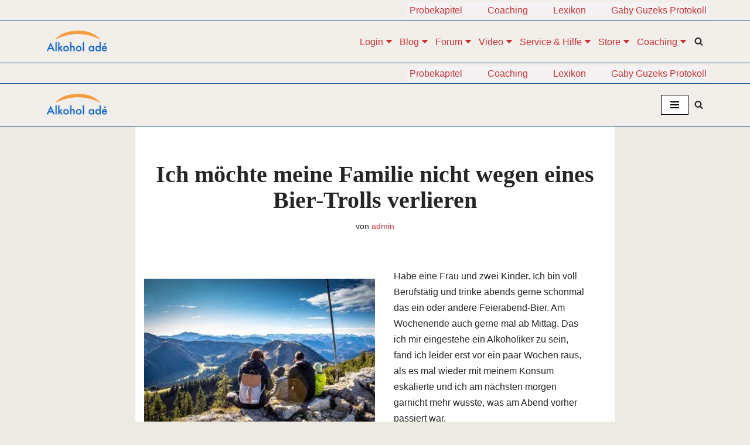

--- FILE ---
content_type: text/html; charset=UTF-8
request_url: https://www.alkohol-ade.com/ich-moechte-meine-familie-nicht-wegen-eines-bier-trolls-verlieren/
body_size: 67709
content:
<!DOCTYPE html>
<html lang="de">

<head>
<meta name="viewport" content="width=device-width, initial-scale=1">

	
	<meta charset="UTF-8">
	<link rel="profile" href="http://gmpg.org/xfn/11">
		<title>Ich möchte meine Familie nicht wegen eines Bier-Trolls verlieren | Alkohol adé</title>
<style>.flying-press-lazy-bg{background-image:none!important;}</style>
<link rel='preload' href='https://www.alkohol-ade.com/wp-content/uploads/2020/09/cropped-cropped-Alkohol-adé-Logo-Raster-172-breit.png' as='image' imagesrcset='https://www.alkohol-ade.com/wp-content/uploads/2020/09/cropped-cropped-Alkohol-adé-Logo-Raster-172-breit.png 172w, https://www.alkohol-ade.com/wp-content/uploads/2020/09/cropped-cropped-Alkohol-adé-Logo-Raster-172-breit-125x46.png 125w, https://www.alkohol-ade.com/wp-content/uploads/2020/09/cropped-cropped-Alkohol-adé-Logo-Raster-172-breit-75x27.png 75w' imagesizes='(max-width: 172px) 100vw, 172px'/>
<link rel='preload' href='https://www.alkohol-ade.com/wp-content/uploads/2023/05/Familie-Biertroll.jpg' as='image' imagesrcset='https://www.alkohol-ade.com/wp-content/uploads/2023/05/Familie-Biertroll.jpg 400w, https://www.alkohol-ade.com/wp-content/uploads/2023/05/Familie-Biertroll-300x200.jpg 300w, https://www.alkohol-ade.com/wp-content/uploads/2023/05/Familie-Biertroll-360x240.jpg 360w, https://www.alkohol-ade.com/wp-content/uploads/2023/05/Familie-Biertroll-264x176.jpg 264w' imagesizes='(max-width: 400px) 100vw, 400px'/>
<link rel='preload' href='https://www.alkohol-ade.com/wp-content/uploads/2022/04/Button-für-Anmeldung.jpg' as='image' imagesrcset='https://www.alkohol-ade.com/wp-content/uploads/2022/04/Button-für-Anmeldung.jpg 320w, https://www.alkohol-ade.com/wp-content/uploads/2022/04/Button-für-Anmeldung-300x94.jpg 300w, https://www.alkohol-ade.com/wp-content/uploads/2022/04/Button-für-Anmeldung-125x39.jpg 125w, https://www.alkohol-ade.com/wp-content/uploads/2022/04/Button-für-Anmeldung-75x23.jpg 75w' imagesizes='(max-width: 320px) 100vw, 320px'/>

<style id="flying-press-css">/*!
 * Bootstrap v3.3.5 (http://getbootstrap.com)
 * Copyright 2011-2015 Twitter, Inc.
 * Licensed under MIT (https://github.com/twbs/bootstrap/blob/master/LICENSE)
 */
/*! normalize.css v3.0.3 | MIT License | github.com/necolas/normalize.css */
@font-face{font-display:swap;font-family:Glyphicons Halflings;src:url(https://www.alkohol-ade.com/wp-content/plugins/content-views-query-and-display-post-page/public/assets/fonts/glyphicons-halflings-regular.eot);src:url(https://www.alkohol-ade.com/wp-content/plugins/content-views-query-and-display-post-page/public/assets/fonts/glyphicons-halflings-regular.eot#iefix)format("embedded-opentype"),url(https://www.alkohol-ade.com/wp-content/plugins/content-views-query-and-display-post-page/public/assets/fonts/glyphicons-halflings-regular.woff2)format("woff2"),url(https://www.alkohol-ade.com/wp-content/plugins/content-views-query-and-display-post-page/public/assets/fonts/glyphicons-halflings-regular.woff)format("woff"),url(https://www.alkohol-ade.com/wp-content/plugins/content-views-query-and-display-post-page/public/assets/fonts/glyphicons-halflings-regular.ttf)format("truetype"),url(https://www.alkohol-ade.com/wp-content/plugins/content-views-query-and-display-post-page/public/assets/fonts/glyphicons-halflings-regular.svg#glyphicons_halflingsregular)format("svg")}#cvpboxOverlay,#cvpboxWrapper,#cvpcolorbox{z-index:9999;position:absolute;top:0;left:0}#cvpboxWrapper{max-width:none}#cvpboxOverlay{width:100%;height:100%;position:fixed}#cvpboxBottomLeft,#cvpboxMiddleLeft{clear:left}#cvpboxContent{position:relative}#cvpboxTitle{margin:0}#cvpboxLoadingGraphic,#cvpboxLoadingOverlay{width:100%;height:100%;position:absolute;top:0;left:0}#cvpboxClose,#cvpboxNext,#cvpboxPrevious,#cvpboxSlideshow{cursor:pointer}#cvpboxContent,#cvpboxLoadedContent,#cvpcolorbox{-webkit-box-sizing:content-box;-moz-box-sizing:content-box;box-sizing:content-box}#cvpboxOverlay{background:#000}#cvpcolorbox{outline:0}#cvpboxContent{margin:20px}#cvpboxTitle{color:#ccc;position:absolute;left:4px}#cvpboxCurrent{color:#ccc;position:absolute;top:-20px;right:20px}#cvpboxLoadingGraphic{background:url([data-uri]) 50% no-repeat}#cvpboxClose,#cvpboxNext,#cvpboxPrevious,#cvpboxSlideshow{background:0;border:0;width:auto;margin:0;padding:0;overflow:visible}#cvpboxClose:active,#cvpboxNext:active,#cvpboxPrevious:active,#cvpboxSlideshow:active{outline:0}#cvpboxSlideshow{color:#fff;position:absolute;top:-20px;right:90px}#cvpboxNext,#cvpboxPrevious{text-indent:-9999px;opacity:.6;width:45px;height:60px;margin-top:-32px;position:absolute;top:50%}#cvpboxNext:hover,#cvpboxPrevious:hover{opacity:1}#cvpboxClose,#cvpboxNext,#cvpboxPrevious{background-image:url([data-uri]);background-repeat:no-repeat}#cvpboxPrevious{background-position:0 0;left:5px}#cvpboxNext{background-position:100% 0;right:5px}#cvpcolorbox button{color:#000}@-webkit-keyframes wobble-horizontal{to{-webkit-transform:translate(0);transform:translate(0)}}@keyframes wobble-horizontal{to{-webkit-transform:translate(0);transform:translate(0)}}:where(.wp-block-button__link){box-shadow:none;border-radius:9999px;padding:calc(.667em + 2px) calc(1.333em + 2px);text-decoration:none}:root :where(.wp-block-button .wp-block-button__link.is-style-outline),:root :where(.wp-block-button.is-style-outline>.wp-block-button__link){border:2px solid;padding:.667em 1.333em}:root :where(.wp-block-button .wp-block-button__link.is-style-outline:not(.has-text-color)),:root :where(.wp-block-button.is-style-outline>.wp-block-button__link:not(.has-text-color)){color:currentColor}:root :where(.wp-block-button .wp-block-button__link.is-style-outline:not(.has-background)),:root :where(.wp-block-button.is-style-outline>.wp-block-button__link:not(.has-background)){background-color:initial;background-image:none}:where(.wp-block-calendar table:not(.has-background) th){background:#ddd}:where(.wp-block-columns){margin-bottom:1.75em}:where(.wp-block-columns.has-background){padding:1.25em 2.375em}:where(.wp-block-post-comments input[type=submit]){border:none}:where(.wp-block-cover-image:not(.has-text-color)),:where(.wp-block-cover:not(.has-text-color)){color:#fff}:where(.wp-block-cover-image.is-light:not(.has-text-color)),:where(.wp-block-cover.is-light:not(.has-text-color)){color:#000}:root :where(.wp-block-cover h1:not(.has-text-color)),:root :where(.wp-block-cover h2:not(.has-text-color)),:root :where(.wp-block-cover h3:not(.has-text-color)),:root :where(.wp-block-cover h4:not(.has-text-color)),:root :where(.wp-block-cover h5:not(.has-text-color)),:root :where(.wp-block-cover h6:not(.has-text-color)),:root :where(.wp-block-cover p:not(.has-text-color)){color:inherit}:where(.wp-block-file){margin-bottom:1.5em}:where(.wp-block-file__button){border-radius:2em;padding:.5em 1em;display:inline-block}:where(.wp-block-file__button):where(a):active,:where(.wp-block-file__button):where(a):focus,:where(.wp-block-file__button):where(a):hover,:where(.wp-block-file__button):where(a):visited{box-shadow:none;color:#fff;opacity:.85;text-decoration:none}:where(.wp-block-form-input__input){margin-bottom:.5em;padding:0 .5em;font-size:1em}:where(.wp-block-form-input__input)[type=date],:where(.wp-block-form-input__input)[type=datetime-local],:where(.wp-block-form-input__input)[type=datetime],:where(.wp-block-form-input__input)[type=email],:where(.wp-block-form-input__input)[type=month],:where(.wp-block-form-input__input)[type=number],:where(.wp-block-form-input__input)[type=password],:where(.wp-block-form-input__input)[type=search],:where(.wp-block-form-input__input)[type=tel],:where(.wp-block-form-input__input)[type=text],:where(.wp-block-form-input__input)[type=time],:where(.wp-block-form-input__input)[type=url],:where(.wp-block-form-input__input)[type=week]{border-style:solid;border-width:1px;min-height:2em;line-height:2}:where(.wp-block-group.wp-block-group-is-layout-constrained){position:relative}.wp-block-image>a,.wp-block-image>figure>a{display:inline-block}.wp-block-image img{box-sizing:border-box;vertical-align:bottom;max-width:100%;height:auto}.wp-block-image[style*=border-radius] img,.wp-block-image[style*=border-radius]>a{border-radius:inherit}.wp-block-image.aligncenter{text-align:center}.wp-block-image .aligncenter,.wp-block-image .alignleft,.wp-block-image .alignright,.wp-block-image.aligncenter,.wp-block-image.alignleft,.wp-block-image.alignright{display:table}.wp-block-image .aligncenter{margin-left:auto;margin-right:auto}.wp-block-image :where(figcaption){margin-top:.5em;margin-bottom:1em}:root :where(.wp-block-image.is-style-rounded img,.wp-block-image .is-style-rounded img){border-radius:9999px}.wp-block-image figure{margin:0}@keyframes show-content-image{0%{visibility:hidden}99%{visibility:hidden}}@keyframes turn-on-visibility{0%{opacity:0}}@keyframes turn-off-visibility{0%{opacity:1;visibility:visible}99%{opacity:0;visibility:visible}}@keyframes lightbox-zoom-in{0%{transform:translate(calc((-100vw + var(--wp--lightbox-scrollbar-width))/2 + var(--wp--lightbox-initial-left-position)),calc(-50vh + var(--wp--lightbox-initial-top-position)))scale(var(--wp--lightbox-scale))}}@keyframes lightbox-zoom-out{0%{visibility:visible;transform:translate(-50%,-50%)scale(1)}99%{visibility:visible}}:where(.wp-block-latest-comments:not([style*=line-height] .wp-block-latest-comments__comment)){line-height:1.1}:where(.wp-block-latest-comments:not([style*=line-height] .wp-block-latest-comments__comment-excerpt p)){line-height:1.8}:root :where(.wp-block-latest-posts.is-grid){padding:0}:root :where(.wp-block-latest-posts.wp-block-latest-posts__list){padding-left:0}ol,ul{box-sizing:border-box}:root :where(.wp-block-list.has-background){padding:1.25em 2.375em}.wp-block-media-text{box-sizing:border-box;direction:ltr;grid-template-rows:auto;grid-template-columns:50% 1fr;display:grid}.wp-block-media-text.is-vertically-aligned-center>.wp-block-media-text__content,.wp-block-media-text.is-vertically-aligned-center>.wp-block-media-text__media,.wp-block-media-text>.wp-block-media-text__content,.wp-block-media-text>.wp-block-media-text__media{align-self:center}.wp-block-media-text>.wp-block-media-text__media{grid-area:1/1;margin:0}.wp-block-media-text>.wp-block-media-text__content{word-break:break-word;direction:ltr;grid-area:1/2;padding:0 8%}.wp-block-media-text__media a{display:block}.wp-block-media-text__media img,.wp-block-media-text__media video{height:auto;max-width:unset;vertical-align:middle;width:100%}@media (width<=600px){.wp-block-media-text.is-stacked-on-mobile{grid-template-columns:100%!important}.wp-block-media-text.is-stacked-on-mobile>.wp-block-media-text__media{grid-area:1/1}.wp-block-media-text.is-stacked-on-mobile>.wp-block-media-text__content{grid-area:2/1}}:where(.wp-block-navigation.has-background .wp-block-navigation-item a:not(.wp-element-button)),:where(.wp-block-navigation.has-background .wp-block-navigation-submenu a:not(.wp-element-button)),:where(.wp-block-navigation .wp-block-navigation__submenu-container .wp-block-navigation-item a:not(.wp-element-button)),:where(.wp-block-navigation .wp-block-navigation__submenu-container .wp-block-navigation-submenu a:not(.wp-element-button)),:where(.wp-block-navigation .wp-block-navigation__submenu-container .wp-block-navigation-submenu button.wp-block-navigation-item__content),:where(.wp-block-navigation .wp-block-navigation__submenu-container .wp-block-pages-list__item button.wp-block-navigation-item__content){padding:.5em 1em}@keyframes overlay-menu__fade-in-animation{0%{opacity:0;transform:translateY(.5em)}}:root :where(p.has-background){padding:1.25em 2.375em}:where(p.has-text-color:not(.has-link-color)) a{color:inherit}:where(.wp-block-post-comments-form input:not([type=submit])),:where(.wp-block-post-comments-form textarea){border:1px solid #949494;font-family:inherit;font-size:1em}:where(.wp-block-post-comments-form input:where(:not([type=submit]):not([type=checkbox]))),:where(.wp-block-post-comments-form textarea){padding:calc(.667em + 2px)}:where(.wp-block-post-excerpt){box-sizing:border-box;margin-bottom:var(--wp--style--block-gap);margin-top:var(--wp--style--block-gap)}:where(.wp-block-preformatted.has-background){padding:1.25em 2.375em}:where(.wp-block-search__button){border:1px solid #ccc;padding:6px 10px}:where(.wp-block-search__input){appearance:none;font-family:inherit;font-size:inherit;font-style:inherit;font-weight:inherit;letter-spacing:inherit;line-height:inherit;min-width:3rem;text-transform:inherit;border:1px solid #949494;flex-grow:1;margin-left:0;margin-right:0;padding:8px;text-decoration:unset!important}:where(.wp-block-search__button-inside .wp-block-search__inside-wrapper){box-sizing:border-box;background-color:#fff;border:1px solid #949494;padding:4px}:where(.wp-block-search__button-inside .wp-block-search__inside-wrapper) :where(.wp-block-search__button){padding:4px 8px}:root :where(.wp-block-separator.is-style-dots){text-align:center;height:auto;line-height:1}:root :where(.wp-block-separator.is-style-dots):before{color:currentColor;content:"···";letter-spacing:2em;padding-left:2em;font-family:serif;font-size:1.5em}:root :where(.wp-block-site-logo.is-style-rounded){border-radius:9999px}:root :where(.wp-block-social-links .wp-social-link a){padding:.25em}:root :where(.wp-block-social-links.is-style-logos-only .wp-social-link a){padding:0}:root :where(.wp-block-social-links.is-style-pill-shape .wp-social-link a){padding-left:.666667em;padding-right:.666667em}.wp-block-spacer{clear:both}:root :where(.wp-block-tag-cloud.is-style-outline){flex-wrap:wrap;gap:1ch;display:flex}:root :where(.wp-block-tag-cloud.is-style-outline a){border:1px solid;margin-right:0;padding:1ch 2ch;font-size:unset!important;text-decoration:none!important}:root :where(.wp-block-table-of-contents){box-sizing:border-box}:where(.wp-block-term-description){box-sizing:border-box;margin-bottom:var(--wp--style--block-gap);margin-top:var(--wp--style--block-gap)}:where(pre.wp-block-verse){font-family:inherit}.editor-styles-wrapper,.entry-content{counter-reset:footnotes}:root{--wp-block-synced-color:#7a00df;--wp-block-synced-color--rgb:122,0,223;--wp-bound-block-color:var(--wp-block-synced-color);--wp-editor-canvas-background:#ddd;--wp-admin-theme-color:#007cba;--wp-admin-theme-color--rgb:0,124,186;--wp-admin-theme-color-darker-10:#006ba1;--wp-admin-theme-color-darker-10--rgb:0,107,160.5;--wp-admin-theme-color-darker-20:#005a87;--wp-admin-theme-color-darker-20--rgb:0,90,135;--wp-admin-border-width-focus:2px}@media (resolution>=192dpi){:root{--wp-admin-border-width-focus:1.5px}}:root{--wp--preset--font-size--normal:16px;--wp--preset--font-size--huge:42px}.has-text-align-center{text-align:center}.aligncenter{clear:both}.screen-reader-text{clip-path:inset(50%);border:0;width:1px;height:1px;margin:-1px;padding:0;position:absolute;overflow:hidden;word-wrap:normal!important}.screen-reader-text:focus{clip-path:none;color:#444;z-index:100000;background-color:#ddd;width:auto;height:auto;padding:15px 23px 14px;font-size:1em;line-height:normal;text-decoration:none;display:block;top:5px;left:5px}html :where(.has-border-color){border-style:solid}html :where([style*=border-top-color]){border-top-style:solid}html :where([style*=border-right-color]){border-right-style:solid}html :where([style*=border-bottom-color]){border-bottom-style:solid}html :where([style*=border-left-color]){border-left-style:solid}html :where([style*=border-width]){border-style:solid}html :where([style*=border-top-width]){border-top-style:solid}html :where([style*=border-right-width]){border-right-style:solid}html :where([style*=border-bottom-width]){border-bottom-style:solid}html :where([style*=border-left-width]){border-left-style:solid}html :where(img[class*=wp-image-]){max-width:100%;height:auto}:where(figure){margin:0 0 1em}html :where(.is-position-sticky){--wp-admin--admin-bar--position-offset:var(--wp-admin--admin-bar--height,0px)}@media screen and (width<=600px){html :where(.is-position-sticky){--wp-admin--admin-bar--position-offset:0px}}.is-style-editorskit-shadow.wp-block-image img,.is-style-editorskit-shadow:not(.wp-block-image){box-shadow:0 4px 6px -1px #0000001a,0 2px 4px -1px #0000000f}.is-style-editorskit-shadow.wp-block-image img:hover,.is-style-editorskit-shadow:not(.wp-block-image):hover{box-shadow:0 10px 15px -3px #0000001a,0 4px 6px -2px #0000000d}.gdpr-clear{float:none;clear:both;display:block}.wordpress-gdpr-hidden{display:none!important}.wordpress-gdpr-popup{z-index:999999999;font-size:13px;line-height:17px;position:fixed}.wordpress-gdpr-popup-bottom .wordpress-gdpr-popup-container{bottom:0}.wordpress-gdpr-popup-container{z-index:9999;width:100%;padding:20px;display:none;position:fixed}.wordpress-gdpr-popup p{margin:0}.wordpress-gdpr-popup-bottom{bottom:0}.wordpress-gdpr-popup-full-width{text-align:center;width:100%}.wordpress-gdpr-popup-privacy-center,.wordpress-gdpr-popup-read-more,.wordpress-gdpr-popup-privacy-settings-text{float:none;clear:both;display:block}.wordpress-gdpr-popup-agree,.wordpress-gdpr-popup-decline,.wordpress-gdpr-popup-preferences{text-transform:uppercase;color:#fff;margin-bottom:10px;padding:10px 20px;display:inline-block;text-decoration:none!important}a.wordpress-gdpr-popup-agree:hover,a.wordpress-gdpr-popup-decline:hover,a.wordpress-gdpr-popup-preferences:hover,a.wordpress-gdpr-popup-agree:active,a.wordpress-gdpr-popup-decline:active,a.wordpress-gdpr-popup-preferences:active{color:#fff}.wordpress-gdpr-popup-agree{float:right;background:#ff5722}.wordpress-gdpr-popup-decline,.wordpress-gdpr-popup-preferences{float:left;background:#777}.wordpress-gdpr-popup-full-width .wordpress-gdpr-popup-agree,.wordpress-gdpr-popup-full-width .wordpress-gdpr-popup-decline,.wordpress-gdpr-popup-full-width .wordpress-gdpr-popup-preferences{float:none}.wordpress-gdpr-popup-actions{margin-top:20px}.wordpress-gdpr-popup-actions-links a{margin-right:10px;display:inline}.wordpress-gdpr-popup-overlay-backdrop{z-index:9999;background-color:#000000b3;display:none;position:fixed;inset:0}.wordpress-gdpr-popup-actions a,.wordpress-gdpr-popup-actions a:hover,.wordpress-gdpr-popup-actions a:active{margin-right:5px;font-weight:700;text-decoration:underline}.wordpress-gdpr-popup-close{text-align:center;border-radius:50%;width:30px;height:30px;line-height:30px;display:block;position:absolute;top:-12.5px;right:-12.5px}.wordpress-gdpr-popup-full-width .wordpress-gdpr-popup-close{top:10px;right:10px}.wordpress-gdpr-privacy-settings-popup-container,.wordpress-gdpr-privacy-settings-popup-container *{box-sizing:border-box}.wordpress-gdpr-privacy-settings-popup-message{color:#fff;text-align:center;background-color:#4caf50;padding:5px 10px;font-size:11px;font-weight:700;display:none}@media (width<=768px){.wordpress-gdpr-popup,.wordpress-gdpr-popup-privacy-settings-modal{width:100%}}@media (width<=1000px) and (height<=500px){.wordpress-gdpr-privacy-settings-popup{max-height:100%;overflow-x:auto}}.wordpress-gdpr-privacy-settings-popup{z-index:99999;width:90%;max-width:660px;height:auto;margin:auto;padding:15px;font-size:11px;display:none;position:fixed;top:50%;left:50%;-webkit-transform:translate(-50%,-50%);transform:translate(-50%,-50%)}.wordpress-gdpr-privacy-settings-popup-backdrop{z-index:9999;background-color:#000000b3;display:none;position:fixed;inset:0}.wordpress-gdpr-privacy-settings-popup-logo{float:left;width:25%}.wordpress-gdpr-privacy-settings-popup-logo img{text-align:center;width:100px;max-width:100%;margin:0 auto;display:block}.wordpress-gdpr-privacy-settings-popup-info{float:left;width:70%;padding-left:5%}.wordpress-gdpr-privacy-settings-popup-title{margin-bottom:10px;font-size:20px;font-weight:700;line-height:22px}p.wordpress-gdpr-privacy-settings-popup-description{margin:0}.wordpress-gdpr-privacy-settings-popup-header{border-bottom:1px solid #eaeaea;padding:20px 0}.wordpress-gdpr-privacy-settings-popup-service-categories{float:left;width:25%}.wordpress-gdpr-privacy-settings-popup-services{float:left;width:75%;max-height:300px;padding-top:10px;padding-left:5%;padding-right:5%;overflow-y:auto}input[type=checkbox].gdpr-service-switch{-webkit-appearance:none;-moz-appearance:none;float:right;-o-appearance:none;background-color:#fff;border:1px solid silver;border-radius:10px;outline:none;width:40px;height:20px;-webkit-transition:all .2s;transition:all .2s;position:relative;box-shadow:inset -20px 0 0 1px #c0c0c080}input[type=checkbox].gdpr-service-switch:checked{border:1px solid #4caf50;box-shadow:inset 20px 0 #4caf50e6}input[type=checkbox].gdpr-service-switch:disabled{box-shadow:inset 20px 0 #4caf5099}input[type=checkbox].gdpr-service-switch::-ms-check{-ms-filter:"progid:DXImageTransform.Microsoft.Alpha(Opacity=0)";filter:alpha(opacity=0);opacity:0}input[type=checkbox].gdpr-service-switch:before,input[type=checkbox].gdpr-service-switch:after{display:none}.wordpress-gdpr-privacy-settings-popup-services-container{border:1px solid #f7f7f7}.wordpress-gdpr-popup-privacy-settings-services-content-title{float:left;font-weight:700}.wordpress-gdpr-popup-privacy-settings-services-content-title-box{margin-bottom:10px}.wordpress-gdpr-popup-privacy-settings-services-content-cookies{padding-left:20px}.wordpress-gdpr-popup-privacy-settings-services-content-cookies li{list-style-type:disc}.wordpress-gdpr-privacy-settings-popup-services-container a{color:#333;display:block}a.wordpress-gdpr-popup-privacy-settings-service-category{border-bottom:1px solid #eaeaea;padding:10px;font-size:12px;font-weight:700}.wordpress-gdpr-privacy-settings-popup-service-categories{background:#f7f7f7;border-right:1px solid #eaeaea;height:300px}.wordpress-gdpr-popup-privacy-settings-services-content hr{clear:both;border:0 solid #e8e8e8;border-top-width:1px;height:0;margin:10px 0}.wordpress-gdpr-popup-privacy-settings-services-content-description{display:none}.wordpress-gdpr-privacy-settings-popup-close{text-align:center;border-radius:50%;width:30px;height:30px;line-height:30px;display:block;position:absolute;top:-12.5px;right:-12.5px}a.wordpress-gdpr-popup-privacy-settings-service-category:hover,a.wordpress-gdpr-popup-privacy-settings-service-category:active{background-color:#fafafa}.wordpress-gdpr-privacy-settings-popup-services-buttons{margin-top:10px;font-size:13px}.wordpress-gdpr-privacy-settings-popup-services-buttons .btn{color:#fff;cursor:pointer;white-space:normal;padding:10px 20px;font-size:13px}.wordpress-gdpr-privacy-settings-popup-services-decline-all{float:left;background-color:#777}.wordpress-gdpr-privacy-settings-popup-services-accept-all{float:right;background-color:#4caf50}@media (width<=768px){.wordpress-gdpr-privacy-settings-popup-service-categories{width:100%;height:auto}a.wordpress-gdpr-popup-privacy-settings-service-category{padding:2px 10px}.wordpress-gdpr-privacy-settings-popup-services{width:100%}.wordpress-gdpr-privacy-settings-popup-description{display:none}.wordpress-gdpr-privacy-settings-popup-logo{width:10%}.wordpress-gdpr-privacy-settings-popup-services-buttons .btn{padding:10px;font-size:10px}.wordpress-gdpr-popup-privacy-settings-service-category-description{display:none}.wordpress-gdpr-popup-privacy-settings-services-content hr{margin:5px 0}.wordpress-gdpr-popup-privacy-settings-services-content-title-box{margin-bottom:0}.wordpress-gdpr-privacy-settings-popup-header{padding:5px 0}}.btn,.button,.wp-block-button__link,button,input[type=button],input[type=reset],input[type=submit]{cursor:pointer;box-sizing:border-box;text-align:center;font-family:var(--bodyfontfamily),var(--nv-fallback-ff);border-color:currentColor}.btn,.button.button-primary,.is-style-primary .wp-block-button__link,.wp-block-search .wp-block-search__button,button,input[type=button],input[type=reset],input[type=submit]{cursor:pointer;box-sizing:border-box;background:var(--primarybtnbg);color:var(--primarybtncolor);fill:currentColor;border-style:solid;border-color:currentColor;border-width:var(--primarybtnborderwidth,0);border-radius:var(--primarybtnborderradius,3px);padding:var(--primarybtnpadding,13px 15px);font-weight:var(--btnfontweight,700);font-size:var(--btnfs,var(--bodyfontsize));line-height:var(--btnlineheight,1.6);letter-spacing:var(--btnletterspacing,var(--bodyletterspacing));text-transform:var(--btntexttransform,none)}.btn:hover,.button.button-primary:hover,.is-style-primary .wp-block-button__link:hover,button:hover,input[type=button]:hover,input[type=reset]:hover,input[type=submit]:hover{background:var(--primarybtnhoverbg);color:var(--primarybtnhovercolor);border-color:var(--primarybtnhovercolor)}.button,.button.button-secondary,.is-style-secondary .wp-block-button__link{cursor:pointer;box-sizing:border-box;background-color:var(--secondarybtnbg);color:var(--secondarybtncolor);fill:currentColor;border-style:solid;border-color:currentColor;border-width:var(--secondarybtnborderwidth,0);border-radius:var(--secondarybtnborderradius,3px);padding:var(--secondarybtnpadding,7px 12px);font-weight:var(--btnfontweight,700);font-size:var(--btnfs,var(--bodyfontsize));line-height:var(--btnlineheight,1.6);letter-spacing:var(--btnletterspacing);text-transform:var(--btntexttransform,none)}.button.button-secondary:hover,.button:hover,.is-style-secondary .wp-block-button__link:hover{background-color:var(--secondarybtnhoverbg);color:var(--secondarybtnhovercolor);border-color:var(--secondarybtnhovercolor)}.widget select,.wp-block-search.wp-block-search__button-inside .wp-block-search__inside-wrapper,form input:read-write,form select,form select option,form textarea,form.wp-block-search input.wp-block-search__input{border-style:solid;border-color:var(--formfieldbordercolor);border-width:var(--formfieldborderwidth);border-radius:var(--formfieldborderradius,3px);background:var(--formfieldbgcolor);color:var(--formfieldcolor);padding:var(--formfieldpadding);text-transform:var(--formfieldtexttransform);font-weight:var(--formfieldfontweight);font-family:var(--bodyfontfamily);font-size:var(--formfieldfontsize);letter-spacing:var(--formfieldletterspacing);line-height:var(--formfieldlineheight)}.wpforms-container .wpforms-field-label,form label{font-weight:var(--formlabelfontweight,var(--bodyfontweight));text-transform:var(--formlabeltexttransform);letter-spacing:var(--formlabelletterspacing);line-height:var(--formlabellineheight);font-size:var(--formlabelfontsize,var(--bodyfontsize))}.entry-summary,.nv-meta-list li{font-weight:var(--fontweight);text-transform:var(--texttransform);letter-spacing:var(--letterspacing);line-height:var(--lineheight);font-size:var(--fontsize)}.title.entry-title{font-size:var(--fontsize,var(--h1fontsize));font-weight:var(--fontweight,var(--h1fontweight));line-height:var(--lineheight,var(--h1lineheight));letter-spacing:var(--letterspacing,var(--h1letterspacing));text-transform:var(--texttransform,var(--h1texttransform))}.nv-html-content p,blockquote,body,dd,dl,dt,fieldset,figure,h1,h2,h3,h4,h5,h6,hr,html,iframe,legend,li,ol,p,pre,textarea,ul{margin:0;padding:0}h1,h2,h3,h4,h5,h6{font-size:100%;font-weight:400}button,input,select,textarea{margin:0}html{box-sizing:border-box;-ms-overflow-style:scrollbar}*,:after,:before{box-sizing:border-box}audio,embed,img,object,video{max-width:100%;height:auto}.container{width:100%;max-width:var(--container);margin:0 auto;padding-left:15px;padding-right:15px}.row{flex-wrap:wrap;margin:0 -15px;display:flex}.col{flex-grow:1;max-width:100%;margin:0 auto;padding:0 15px}html{font-size:100%}body{background-color:var(--nv-site-bg);color:var(--nv-text-color);font-size:var(--bodyfontsize);line-height:var(--bodylineheight);letter-spacing:var(--bodyletterspacing);font-family:var(--bodyfontfamily),var(--nv-fallback-ff);text-transform:var(--bodytexttransform);font-weight:var(--bodyfontweight);-webkit-font-smoothing:antialiased;-moz-osx-font-smoothing:grayscale;direction:ltr;overflow-x:hidden}h1,h2,h3,h4,h5,h6{font-family:var(--headingsfontfamily),var(--nv-fallback-ff);color:var(--headingcolor,inherit);margin-bottom:30px}p{margin-bottom:30px}a{--linkdeco:none;color:var(--nv-primary-accent);cursor:pointer;text-decoration:var(--linkdeco)}a:focus,a:hover{opacity:.9;color:var(--nv-secondary-accent)}.entry-content a:not([class]),.nv-comment-content a:not([class]),.nv-template .neve-main a:not([class]),.widget_text a:not([class]){--linkdeco:underline}h1{font-size:var(--h1fontsize);font-weight:var(--h1fontweight);line-height:var(--h1lineheight);letter-spacing:var(--h1letterspacing);text-transform:var(--h1texttransform)}h2{font-size:var(--h2fontsize);font-weight:var(--h2fontweight);line-height:var(--h2lineheight);letter-spacing:var(--h2letterspacing);text-transform:var(--h2texttransform)}h3{font-size:var(--h3fontsize);font-weight:var(--h3fontweight);line-height:var(--h3lineheight);letter-spacing:var(--h3letterspacing);text-transform:var(--h3texttransform)}h4{font-size:var(--h4fontsize);font-weight:var(--h4fontweight);line-height:var(--h4lineheight);letter-spacing:var(--h4letterspacing);text-transform:var(--h4texttransform)}ol,ul{padding-left:var(--listpad,0)}ul{list-style:var(--liststyle,none)}.show-on-focus{clip:rect(1px,1px,1px,1px);background:var(--nv-site-bg);width:1px;height:1px;padding:10px 15px;position:absolute;top:32px}.show-on-focus:focus{z-index:999999;clip:auto;width:auto;height:auto}.screen-reader-text{width:1px;height:1px;position:absolute;top:auto;left:-10000px;overflow:hidden}.nv-icon{fill:currentColor}.nv-search{display:flex}.site-logo{align-items:center;display:flex}.site-logo img{max-width:var(--maxwidth);margin:0 auto;display:block}.site-logo img[src$=\.svg]{width:var(--maxwidth)}.site-logo h1,.site-logo p{font-size:var(--fs);font-weight:var(--h1fontweight);line-height:var(--bodylineheight);letter-spacing:var(--bodyletterspacing);text-transform:var(--texttransform,var(--bodytexttransform));color:inherit;margin:0}.header-menu-sidebar .nav-ul .sub-menu,.nav-ul li:hover>.sub-menu,.sub-menu.dropdown-open{opacity:1;visibility:visible}.caret{transition:all .3s}.dd-title{flex-grow:var(--flexg);align-items:center;display:flex}.nav-ul{margin-right:calc(var(--spacing)/2*-1);margin-left:calc(var(--spacing)/2*-1);flex-wrap:wrap;display:flex}.nav-ul>li{margin:0 calc(var(--spacing)/2)}.nav-ul li a{min-height:var(--height);color:var(--color);align-items:center;width:100%;display:flex;position:relative}.nav-ul .caret{justify-content:center;line-height:0;display:flex}.nav-ul .caret svg{width:.5em;height:.5em}.nav-ul li{display:block;position:relative}.nav-ul li>.wrap{align-items:center;display:flex}.nav-ul li:hover>.wrap .caret,.nav-ul li:hover>.wrap>a{color:var(--hovercolor,var(--nv-primary-accent))}.nav-ul .sub-menu{background:var(--bgcolor,var(--overlaycolor));z-index:100;visibility:hidden;opacity:0;position:absolute;top:100%;right:0;box-shadow:0 8px 24px #959da533}.nav-ul .sub-menu li{width:100%;min-width:150px}.nav-ul .sub-menu li>.wrap{white-space:nowrap;padding:10px 20px;display:flex}.nav-ul .sub-menu .sub-menu{top:0;left:100%;right:unset}.header-menu-sidebar .nv-nav-wrap{width:100%}.header-menu-sidebar .nav-ul{flex-direction:column;width:100%}.header-menu-sidebar .nav-ul li{width:100%}.header-menu-sidebar .nav-ul li:not([class*=block])>.wrap>a{white-space:normal;padding:15px 0}.header-menu-sidebar .nav-ul .caret svg{width:var(--smiconsize,1em);height:var(--smiconsize,1em)}.header-menu-sidebar .nav-ul .caret-wrap{margin:-15px 0;padding:15px}.header-menu-sidebar .nav-ul .caret-wrap.dropdown-open .caret{transform:rotateX(180deg)}.header-menu-sidebar .nav-ul .sub-menu{max-width:100%;box-shadow:none;background:0;display:none;position:relative;left:unset!important;top:unset!important;right:unset!important}.header-menu-sidebar .nav-ul .sub-menu.dropdown-open{margin-left:10px;display:block}.nv-nav-wrap ul.primary-menu-ul>li i{font-size:inherit;width:auto;height:auto;margin-top:0}.nv-nav-search{visibility:hidden;opacity:0;width:auto;cursor:unset;z-index:100;background-color:var(--nv-site-bg);align-items:center;padding:10px;transition:opacity .3s;display:flex;position:absolute;right:0;box-shadow:0 8px 24px #959da533}.nv-nav-search .container{padding:0}.menu-item-nav-search.active .nv-nav-search{opacity:1;visibility:visible}.menu-item-nav-search{cursor:pointer;outline:0}.menu-item-nav-search .nv-icon:hover{color:var(--hovercolor)}.menu-item-nav-search svg{width:var(--iconsize);height:var(--iconsize)}.menu-item-nav-search.canvas .nv-nav-search{justify-content:center;align-items:center;width:100%;display:flex;position:fixed;top:0;bottom:0}.menu-item-nav-search.canvas .nv-nav-search .close-container{text-align:right;position:absolute;top:30px}.close-responsive-search{--primarybtnhoverbg:0;background:0;border:0}.close-responsive-search>svg{fill:var(--nv-text-color);width:var(--formfieldfontsize);min-width:25px;min-height:25px}.m-style>ul>li>.wrap:hover:after,.sm-style .sub-menu .wrap:hover:after{width:100%}.m-style>ul>li>.wrap:after,.sm-style .sub-menu .wrap:after{content:"";pointer-events:none;background-color:var(--hovercolor,var(--nv-primary-accent,currentColor));width:0;height:2px;margin:0 auto;transition:all .3s;position:absolute;left:0;right:0}.sm-style-full-height .sub-menu .wrap,.style-full-height>ul>li>.wrap{z-index:1}.sm-style-full-height .sub-menu .wrap:after,.style-full-height>ul>li>.wrap:after{top:0;bottom:0;left:calc(var(--spacing)/2*-1);right:calc(var(--spacing)/2*-1);z-index:-1;height:100%}.sm-style-full-height .sub-menu .wrap:hover svg,.style-full-height>ul>li>.wrap:hover svg{color:var(--hovertextcolor,var(--color))}.sm-style-full-height .sub-menu .wrap:hover>a,.style-full-height>ul>li>.wrap:hover>a{color:currentColor}.sm-style-full-height .sub-menu .wrap:hover>a,.sm-style-full-height .sub-menu .wrap:hover>a i,.sm-style-full-height .sub-menu .wrap:hover>a span,.sm-style-full-height .sub-menu .wrap:hover>a+.caret-wrap,.style-full-height>ul>li>.wrap:hover>a,.style-full-height>ul>li>.wrap:hover>a i,.style-full-height>ul>li>.wrap:hover>a span,.style-full-height>ul>li>.wrap:hover>a+.caret-wrap{color:var(--hovertextcolor,var(--color))!important}.sm-style-full-height .sub-menu .wrap:hover>a:after,.style-full-height>ul>li>.wrap:hover>a:after{width:calc(100% + var(--spacing))}.sm-style-full-height .sub-menu a,.style-full-height>ul>li>a{z-index:1}.sm-style-full-height .sub-menu a:after,.style-full-height>ul>li>a:after{top:0;bottom:0;left:calc(var(--spacing)/2*-1);right:calc(var(--spacing)/2*-1);z-index:-1;height:100%}.sm-style-full-height .sub-menu a:hover+.caret svg{color:var(--hovertextcolor);z-index:1;position:relative}.sm-style-full-height .sub-menu a:hover:after{width:100%}.navbar-toggle-wrapper{align-items:center}.navbar-toggle{--primarybtncolor:var(--color);--primarybtnhovercolor:var(--color);--primarybtnbg:var(--bgcolor,transparent);--primarybtnhoverbg:var(--bgcolor,transparent);--primarybtnborderwidth:var(--borderwidth,1px);--primarybtnborderradius:var(--borderradius,0);padding:var(--padding,10px 15px);box-shadow:none;align-items:center;display:flex}.navbar-toggle:focus{outline:1px solid}.icon-bar{background-color:currentColor;width:15px;height:2px;transition:all .1s;display:block;position:relative}.icon-bar:nth-child(2){margin:3px 0}.wrapper{flex-direction:column;min-height:100vh;transition:all .3s cubic-bezier(.79,.14,.15,.86);display:flex;position:relative}body>.wrapper:not(.et-fb-iframe-ancestor){overflow:hidden}.neve-main{flex:auto}input[type=color],input[type=date],input[type=datetime-local],input[type=datetime],input[type=email],input[type=month],input[type=number],input[type=password],input[type=reset],input[type=search],input[type=submit],input[type=tel],input[type=text],input[type=time],input[type=url],input[type=week],select,textarea{-webkit-appearance:none;-moz-appearance:none;appearance:none;resize:vertical;outline:0;display:inline-block}[tabindex="-1"]:focus,input:read-write:focus,select:focus,textarea:focus{box-shadow:0 0 3px 0 var(--nv-secondary-accent);--formfieldbordercolor:var(--nv-secondary-accent);outline:0}button,input,select,textarea{line-height:inherit;box-sizing:border-box}::placeholder{color:inherit;opacity:.5}label{display:inline-block}.search-form{--primarybtnbg:var(--formfieldbgcolor);--primarybtnhoverbg:var(--formfieldbgcolor);--primarybtncolor:var(--formfieldbordercolor);--primarybtnhovercolor:var(--formfieldbordercolor);max-width:100%;line-height:1;display:flex}.search-form svg{fill:var(--formfieldcolor);width:var(--formfieldfontsize);opacity:.5;height:auto}.search-form .search-submit{z-index:1;--primarybtnborderwidth:var(--formfieldborderwidth);--primarybtnborderradius:var(--formfieldborderradius);--primarybtnpadding:var(--formfieldpadding);border-left:0;border-color:var(--formfieldbordercolor);min-width:45px;height:var(--height);white-space:nowrap;border-top-left-radius:0;border-bottom-left-radius:0;justify-content:center;align-items:center;display:flex;position:relative;overflow:hidden}.search-form .search-submit:before{content:"";background-color:var(--formfieldbgcolor);width:3px;height:100%;display:block;position:absolute;top:0;bottom:0;left:-3px}.search-form .search-field{text-overflow:ellipsis;height:var(--height);border-right:0;border-top-right-radius:0;border-bottom-right-radius:0;flex-grow:1;width:calc(100% - 45px);max-width:100%;overflow:hidden}.search-form .search-field:focus~button{box-shadow:0 0 3px 0 var(--nv-secondary-accent);border-color:var(--nv-secondary-accent)}.nv-meta-list{margin-bottom:20px;font-size:.9em}.nv-meta-list li,.nv-meta-list span{display:inline-block}.nv-meta-list li:not(:last-child):after,.nv-meta-list span:not(:last-child):after{content:"/";padding:0 8px}.entry-title{word-wrap:break-word}.entry-title a{color:var(--nv-text-color)}.posts-wrapper>article{width:var(--postwidth)}.posts-wrapper{flex-wrap:wrap;margin-bottom:40px;display:flex}.excerpt-wrap>:last-child{margin-bottom:0}article{word-break:break-word}body:not(.nv-blog-default) .posts-wrapper{margin-left:calc(-1*var(--gridspacing,30px)/2);margin-right:calc(-1*var(--gridspacing,30px)/2)}body:not(.nv-blog-default) .posts-wrapper article{margin-bottom:calc(var(--gridspacing,30px));padding:0 calc(var(--gridspacing,30px)/2)}@keyframes spin{to{-webkit-transform:rotate(360deg);transform:rotate(360deg)}}.nv-single-post-wrap>div:first-child{margin-top:60px}.nv-single-post-wrap>div:last-child{padding-bottom:30px}.nv-single-post-wrap>div:not(:last-child){margin-bottom:var(--spacing,60px)}.nv-single-post-wrap .wp-block-image{margin-bottom:var(--img-m)}.entry-header{text-align:var(--textalign,center)}.entry-header .title{margin-bottom:10px}.nv-post-navigation{grid-gap:20px;grid-template-columns:1fr 1fr;display:grid}.nv-post-navigation span{display:block}.nv-post-navigation .nav-direction{color:var(--nv-text-color);text-transform:uppercase;font-size:.8em}.nv-post-navigation a:hover span:last-child{text-decoration:underline}.nv-post-navigation .next{text-align:right;grid-column:2}.nv-tags-list a{text-transform:uppercase;background:var(--nv-primary-accent);border-radius:4px;margin:0 10px 10px 0;padding:10px;font-weight:700;line-height:1;display:inline-block;color:#fff!important;font-size:.75em!important}.nv-tags-list span{margin-right:10px}.nv-is-boxed{padding:var(--padding);background:var(--bgcolor,var(--nv-light-bg));color:var(--color,var(--nv-text-color))}.nv-is-boxed a{color:var(--color,var(--nv-text-color))}.excerpt-wrap,.nv-content-wrap{--listpad:20px;--liststyle:disc;--img-m:24px}.excerpt-wrap ol,.excerpt-wrap ul,.nv-content-wrap ol,.nv-content-wrap ul{margin:30px 0}.excerpt-wrap li,.nv-content-wrap li{margin-top:10px}.aligncenter{text-align:center;margin:0 auto;display:block}hr{color:inherit;border:0;border-top:2px solid;width:100%;height:0;margin:10px 0 20px;display:inline-block}.nv-index-posts,.nv-single-post-wrap{margin-bottom:60px}.widget{word-break:break-word;margin-bottom:40px}.widget:last-child{margin:0}.widget ul{padding:0}.widget ul ul{padding-left:10px}.widget li{margin-top:10px}.hfg-is-group{align-items:center;display:flex}.builder-item--footer-menu,.component-wrap,.item--inner,.menu-item-nav-search,.nav-ul .wrap a .dd-title,.nav-ul a,.palette-icon-wrapper,.site-logo,footer .nav-ul{justify-content:var(--justify,flex-start);text-align:var(--textalign,left)}@media (width>=960px){.neve-main>.container .col{max-width:70%}.neve-main>.container>.row{flex-wrap:nowrap}}.header-menu-sidebar{z-index:999900;visibility:hidden;max-width:100%;height:100vh;padding:0;display:flex;position:fixed;top:0}.header-menu-sidebar .navbar-toggle-wrapper{justify-content:flex-end;padding:8px 10px;display:flex}.header-menu-sidebar .navbar-toggle-wrapper button.navbar-toggle{position:relative}.tcb{transition:all .3s cubic-bezier(.79,.14,.15,.86)}.header-menu-sidebar-bg{background:var(--bgcolor);color:var(--color);word-wrap:break-word;flex-direction:column;width:100%;display:flex;position:relative}.header-menu-sidebar-inner{opacity:0;height:100%;padding:20px 0;transition:opacity .3s;display:none;overflow-x:hidden}.header-menu-sidebar-inner .item--inner{width:100%}.menu_sidebar_slide_left .header-menu-sidebar{left:0;transform:translate(-100%)}.header-menu-sidebar .menu-item-nav-search{align-items:center;display:flex}.hfg-ov{z-index:999899;visibility:hidden;opacity:0;background:#00000080;transition:all .3s linear;position:fixed;inset:0;transform:translate(0,0)}.hfg-pe{pointer-events:none}.site-footer{z-index:11;position:relative}.site-footer .item--inner{width:100%}.site-footer .item--inner.has_menu{display:flex}.site-footer p:last-child{margin-bottom:0}.footer--row .hfg-slot{flex-direction:column;display:flex}.footer--row .row{align-items:var(--valign);display:grid}.footer--row .builder-item{width:100%}@media (width<=960px){footer .footer--row-inner .row{grid-template-columns:1fr}}.site-header{position:relative}.site-header .header--row-inner{align-items:center;display:flex}.builder-item{min-height:1px;margin:4px 0;padding-left:15px;padding-right:15px;position:relative}@media (width>=960px){.builder-item{margin:8px 0}}.hfg-slot{align-items:center;display:flex}.hfg-slot.right{justify-content:flex-end}.header-menu-sidebar-bg,[class*=row-inner]{background:var(--bgimage,var(--bgcolor,#fff));background-position:var(--bgposition,center);background-repeat:no-repeat;background-size:cover;background-attachment:var(--bgattachment);position:relative}.header-menu-sidebar-bg:before,[class*=row-inner]:before{content:"";background-color:var(--overlaycolor);width:100%;opacity:var(--bgoverlayopacity);display:block;position:absolute;top:0;bottom:0}[class*=row-inner]:not(.footer--row-inner){border-bottom:var(--rowbwidth,0)solid var(--rowbcolor)}.footer--row-inner{border-top:var(--rowbwidth,0)solid var(--rowbcolor)}[data-row-id]{color:var(--color);background:var(--bgcolor)}[data-row-id] a{color:var(--color)}[data-row-id] .row{min-height:var(--height,auto);grid-template-columns:auto auto;display:grid}.hfg_header.site-header{box-shadow:0 -1px 3px #0000001a}.hfg-is-group>div:first-of-type .button{margin-right:20px}.hfg-is-group>div:last-of-type .button{margin-left:20px}.header .builder-item .item--inner[class*=button_base],.header .builder-item .item--inner[class*=nav-icon]{padding:0!important}.header .builder-item [class*=button_base] .button{--primarybtnpadding:var(--padding)}.hfg-grid{display:flex}@media (width>=960px){.hide-on-desktop{display:none}}@media (width<=959px){.hide-on-tablet{display:none}}@media (width<=576px){.hide-on-mobile{display:none}}.builder-item .item--inner{color:var(--color);font-family:var(--fontfamily,var(--bodyfontfamily));font-size:var(--fontsize,var(--bodyfontsize));line-height:var(--lineheight,var(--bodylineheight));letter-spacing:var(--letterspacing,var(--bodyletterspacing));font-weight:var(--fontweight,var(--bodyfontweight));text-transform:var(--texttransform,var(--bodytexttransform));padding:var(--padding,0);margin:var(--margin,0);position:relative}.builder-item .item--inner.has_menu{position:unset}.nv-related-posts{text-align:var(--relatedContentAlign,left)}.nv-related-posts .posts-wrapper{grid-template-columns:repeat(var(--relatedcolumns,3),1fr)}.nv-related-posts a{color:var(--color,var(--nv-secondary-accent))}.nv-related-posts .entry-title a{color:var(--color,var(--nv-text-color))}.nv-related-posts .title{margin-bottom:var(--mb,20px)}.nv-related-posts .excerpt-wrap{margin-bottom:var(--mb,0)}.nv-related-posts .posts-wrapper{grid-gap:30px;display:grid;margin:0!important}.nv-related-posts .nv-meta-list{margin-bottom:var(--mb,20px)}.posts-wrapper article{text-align:var(--alignment)}.nv-related-posts .excerpt-wrap{font-weight:var(--fontweight);text-transform:var(--texttransform);letter-spacing:var(--letterspacing);line-height:var(--lineheight);font-size:var(--fontsize)}.nv-related-posts .title{font-size:var(--fontsize,var(--h4fontsize));font-weight:var(--fontweight,var(--h4fontweight));line-height:var(--lineheight,var(--h4lineheight));letter-spacing:var(--letterspacing,var(--h4letterspacing));text-transform:var(--texttransform,var(--h4texttransform))}.hfg_header{z-index:99999;width:100%}.hfg_header .header--row{height:auto;-webkit-transition:height .2s ease-out;transition:height .2s ease-out}.sticky-header-placeholder{-webkit-transition:height .2s ease-out 2ms;transition:height .2s ease-out 2ms}.hfg_header.has-sticky-rows--mobile{position:fixed}.hfg_footer{width:100%;bottom:0}.row [class*=builder-item--divider]{height:100%}.menu-item .nv-icon{align-items:center;margin-right:5px;display:flex}@media (width>=960px){.hfg_header.has-sticky-rows--desktop{position:fixed}.hfg_header:not(.has-sticky-rows--desktop):not(.neve-transparent-header){position:static}.hfg_header:not(.has-sticky-rows--desktop):not(.neve-transparent-header) .sticky-header-placeholder{display:none}}#wpforo #wpforo-wrap form input[type=checkbox],form input[type=radio]{display:inline-block}@keyframes wpforo-bounce{0%{transform:scale(1)}20%{transform:scale(.95)}40%{transform:scale(1.04)}60%{transform:scale(.97)}80%{transform:scale(1.02)}to{transform:scale(1)}}#wpf-mention-list-wrap{display:none}@font-face{font-display:swap;font-family:ia-icon;font-style:normal;font-weight:400;src:url(https://www.alkohol-ade.com/wp-content/plugins/betterdocs-pro/assets/public/fonts/ia-icon.316e213a.eot);src:url(https://www.alkohol-ade.com/wp-content/plugins/betterdocs-pro/assets/public/fonts/ia-icon.316e213a.eot#iefix)format("embedded-opentype"),url(https://www.alkohol-ade.com/wp-content/plugins/betterdocs-pro/assets/public/fonts/ia-icon.874a34ef.ttf)format("truetype"),url(https://www.alkohol-ade.com/wp-content/plugins/betterdocs-pro/assets/public/fonts/ia-icon.08f03971.woff)format("woff"),url([data-uri]#ia-icon)format("svg")}[class*=\ ia-],[class^=ia-]{speak:never;-webkit-font-smoothing:antialiased;-moz-osx-font-smoothing:grayscale;font-variant:normal;text-transform:none;font-style:normal;font-weight:400;line-height:1;font-family:ia-icon!important}@keyframes betterdocs-ia-rotation-lr{0%{transform:rotate(-90deg)}}@keyframes betterdocs-ia-rotation-rl{0%{transform:rotate(90deg)}}@keyframes betterdocs-ia-slide-in{0%{opacity:0;transform:translateY(10px)}}@keyframes betterdocs-ia-slide-out{0%{opacity:1;transform:translateY(0)}}@keyframes betterdocs-ia-fade-in{0%{opacity:0}}@keyframes betterdocs-ia-bounce-in{0%,35%{opacity:0}0%,40%,80%,to{transform:translateY(0)}60%{transform:translateY(-10px)}60%{transform:translateY(-5px)}}@keyframes dots{0%{content:""}25%{content:"."}50%{content:".."}75%{content:"..."}}@keyframes bounce{0%,20%,50%,80%,to{transform:translateY(0)}40%{transform:translateY(-8px)}60%{transform:translateY(-4px)}}@-webkit-keyframes fa-spin{0%{-webkit-transform:rotate(0);transform:rotate(0)}to{-webkit-transform:rotate(360deg);transform:rotate(360deg)}}@keyframes fa-spin{0%{-webkit-transform:rotate(0);transform:rotate(0)}to{-webkit-transform:rotate(360deg);transform:rotate(360deg)}}@font-face{font-display:swap;font-family:"Font Awesome 5 Brands";font-style:normal;font-weight:400;src:url(https://www.alkohol-ade.com/fonts/webfonts/fa-brands-400.eot);src:url(https://www.alkohol-ade.com/fonts/webfonts/fa-brands-400.eot#iefix)format("embedded-opentype"),url(https://www.alkohol-ade.com/fonts/webfonts/fa-brands-400.woff2)format("woff2"),url(https://www.alkohol-ade.com/fonts/webfonts/fa-brands-400.woff)format("woff"),url(https://www.alkohol-ade.com/fonts/webfonts/fa-brands-400.ttf)format("truetype"),url(https://www.alkohol-ade.com/fonts/webfonts/fa-brands-400.svg#fontawesome)format("svg")}@font-face{font-display:swap;font-family:"Font Awesome 5 Free";font-style:normal;font-weight:400;src:url(https://www.alkohol-ade.com/fonts/webfonts/fa-regular-400.eot);src:url(https://www.alkohol-ade.com/fonts/webfonts/fa-regular-400.eot#iefix)format("embedded-opentype"),url(https://www.alkohol-ade.com/fonts/webfonts/fa-regular-400.woff2)format("woff2"),url(https://www.alkohol-ade.com/fonts/webfonts/fa-regular-400.woff)format("woff"),url(https://www.alkohol-ade.com/fonts/webfonts/fa-regular-400.ttf)format("truetype"),url(https://www.alkohol-ade.com/fonts/webfonts/fa-regular-400.svg#fontawesome)format("svg")}@font-face{font-display:swap;font-family:"Font Awesome 5 Free";font-style:normal;font-weight:900;src:url(https://www.alkohol-ade.com/fonts/webfonts/fa-solid-900.eot);src:url(https://www.alkohol-ade.com/fonts/webfonts/fa-solid-900.eot#iefix)format("embedded-opentype"),url(https://www.alkohol-ade.com/fonts/webfonts/fa-solid-900.woff2)format("woff2"),url(https://www.alkohol-ade.com/fonts/webfonts/fa-solid-900.woff)format("woff"),url(https://www.alkohol-ade.com/fonts/webfonts/fa-solid-900.ttf)format("truetype"),url(https://www.alkohol-ade.com/fonts/webfonts/fa-solid-900.svg#fontawesome)format("svg")}.fa,.fas,.far,.fal,.fad,.fab{-moz-osx-font-smoothing:grayscale;-webkit-font-smoothing:antialiased;font-variant:normal;text-rendering:auto;font-style:normal;line-height:1;display:inline-block}.fa-caret-right:before{content:""}.fa-external-link-alt:before{content:""}.fa-times:before{content:""}@font-face{font-display:swap;font-family:"Font Awesome 5 Brands";font-style:normal;font-weight:400;src:url(https://www.alkohol-ade.com/fonts/webfonts/fa-brands-400.eot);src:url(https://www.alkohol-ade.com/fonts/webfonts/fa-brands-400.eot#iefix)format("embedded-opentype"),url(https://www.alkohol-ade.com/fonts/webfonts/fa-brands-400.woff2)format("woff2"),url(https://www.alkohol-ade.com/fonts/webfonts/fa-brands-400.woff)format("woff"),url(https://www.alkohol-ade.com/fonts/webfonts/fa-brands-400.ttf)format("truetype"),url(https://www.alkohol-ade.com/fonts/webfonts/fa-brands-400.svg#fontawesome)format("svg")}@font-face{font-display:swap;font-family:"Font Awesome 5 Free";font-style:normal;font-weight:400;src:url(https://www.alkohol-ade.com/fonts/webfonts/fa-regular-400.eot);src:url(https://www.alkohol-ade.com/fonts/webfonts/fa-regular-400.eot#iefix)format("embedded-opentype"),url(https://www.alkohol-ade.com/fonts/webfonts/fa-regular-400.woff2)format("woff2"),url(https://www.alkohol-ade.com/fonts/webfonts/fa-regular-400.woff)format("woff"),url(https://www.alkohol-ade.com/fonts/webfonts/fa-regular-400.ttf)format("truetype"),url(https://www.alkohol-ade.com/fonts/webfonts/fa-regular-400.svg#fontawesome)format("svg")}@font-face{font-display:swap;font-family:"Font Awesome 5 Free";font-style:normal;font-weight:900;src:url(https://www.alkohol-ade.com/fonts/webfonts/fa-solid-900.eot);src:url(https://www.alkohol-ade.com/fonts/webfonts/fa-solid-900.eot#iefix)format("embedded-opentype"),url(https://www.alkohol-ade.com/fonts/webfonts/fa-solid-900.woff2)format("woff2"),url(https://www.alkohol-ade.com/fonts/webfonts/fa-solid-900.woff)format("woff"),url(https://www.alkohol-ade.com/fonts/webfonts/fa-solid-900.ttf)format("truetype"),url(https://www.alkohol-ade.com/fonts/webfonts/fa-solid-900.svg#fontawesome)format("svg")}.fa,.fas{font-family:"Font Awesome 5 Free";font-weight:900}.header--row .builder-item.has-nav{position:static}</style>
<link rel='preconnect' href='https://www.guzek.at/shop/Alkohol-ade-deutsch-gedruckte-Ausgabe-p184808566' >
<link rel='preconnect' href='https://www.guzek.at/Multimediales-30-Tage-Coaching-Programm-Alkohol-ade-p348492368' >
<link rel='preconnect' href='https://www.guzek.at/shop/Forum-unterst%C3%BCtzen-sei-dabei-p373626220' >
<link rel='preconnect' href='https://www.guzek.at/shop/Alkohol-ade-eBook-p352483231' >
<link rel='preconnect' href='https://www.gaby-guzek.com' >
<link rel='preconnect' href='https://www.alkohol-ade.com/alkoholiker-forum-mitglied-werden/' >
<link rel="alternate" hreflang="de" href="https://www.alkohol-ade.com/ich-moechte-meine-familie-nicht-wegen-eines-bier-trolls-verlieren/" />
<link rel="alternate" hreflang="en" href="https://bye-bye-booze.com/ich-moechte-meine-familie-nicht-wegen-eines-bier-trolls-verlieren/" />

<!-- The SEO Framework von Sybre Waaijer -->
<meta name="robots" content="max-snippet:-1,max-image-preview:standard,max-video-preview:-1" />
<link rel="canonical" href="https://www.alkohol-ade.com/ich-moechte-meine-familie-nicht-wegen-eines-bier-trolls-verlieren/" />
<link rel="shortlink" href="https://www.alkohol-ade.com/?p=30375" />
<meta name="description" content="Habe eine Frau und zwei Kinder. Ich bin voll Berufstätig und trinke abends gerne schonmal das ein oder andere Feierabend-Bier. Am Wochenende auch gerne mal ab…" />
<meta name="theme-color" content="#cb3432" />
<meta property="og:type" content="article" />
<meta property="og:locale" content="de_DE" />
<meta property="og:site_name" content="Alkohol adé" />
<meta property="og:title" content="Ich möchte meine Familie nicht wegen eines Bier-Trolls verlieren" />
<meta property="og:description" content="Habe eine Frau und zwei Kinder. Ich bin voll Berufstätig und trinke abends gerne schonmal das ein oder andere Feierabend-Bier. Am Wochenende auch gerne mal ab Mittag. Das ich mir eingestehe ein…" />
<meta property="og:url" content="https://www.alkohol-ade.com/ich-moechte-meine-familie-nicht-wegen-eines-bier-trolls-verlieren/" />
<meta property="og:image" content="https://www.alkohol-ade.com/wp-content/uploads/2023/05/Familie-Biertroll.jpg" />
<meta property="og:image" content="https://www.alkohol-ade.com/wp-content/uploads/2022/04/Button-für-Anmeldung.jpg" />
<meta property="article:published_time" content="2023-05-19T05:08:52+00:00" />
<meta property="article:modified_time" content="2025-05-02T20:17:55+00:00" />
<meta property="article:publisher" content="https://www.facebook.com/alkolade" />
<meta name="twitter:card" content="summary_large_image" />
<meta name="twitter:site" content="@AdeAlkohol" />
<meta name="twitter:creator" content="@AdeAlkohol" />
<meta name="twitter:title" content="Ich möchte meine Familie nicht wegen eines Bier-Trolls verlieren" />
<meta name="twitter:description" content="Habe eine Frau und zwei Kinder. Ich bin voll Berufstätig und trinke abends gerne schonmal das ein oder andere Feierabend-Bier. Am Wochenende auch gerne mal ab Mittag. Das ich mir eingestehe ein…" />
<meta name="twitter:image" content="https://www.alkohol-ade.com/wp-content/uploads/2023/05/Familie-Biertroll.jpg" />
<meta name="google-site-verification" content="EU8N_pt8oYp-xRORIsfY0ZqRoYAnMy_LvsEgFvqqU_A" />
<meta name="msvalidate.01" content="260FD0B0FDEC406E03AC77595B62D36F" />
<script type="application/ld+json">{"@context":"https://schema.org","@graph":[{"@type":"WebSite","@id":"https://www.alkohol-ade.com/#/schema/WebSite","url":"https://www.alkohol-ade.com/","name":"Alkohol adé","description":"Leichter raus aus der Alkoholsucht. Lesen. Verstehen. Aufhören.","inLanguage":"de","potentialAction":{"@type":"SearchAction","target":{"@type":"EntryPoint","urlTemplate":"https://www.alkohol-ade.com/search/{search_term_string}/"},"query-input":"required name=search_term_string"},"publisher":{"@type":"Organization","@id":"https://www.alkohol-ade.com/#/schema/Organization","name":"Alkohol adé","url":"https://www.alkohol-ade.com/","sameAs":["https://x.com/AdeAlkohol","https://www.instagram.com/alkoholade/","https://www.youtube.com/@alkoholade"],"logo":{"@type":"ImageObject","url":"https://www.alkohol-ade.com/wp-content/uploads/2019/01/cropped-Favicon-provisorisch.png","contentUrl":"https://www.alkohol-ade.com/wp-content/uploads/2019/01/cropped-Favicon-provisorisch.png","width":192,"height":192,"inLanguage":"de","caption":"cropped Favicon provisorisch"}}},{"@type":"WebPage","@id":"https://www.alkohol-ade.com/ich-moechte-meine-familie-nicht-wegen-eines-bier-trolls-verlieren/","url":"https://www.alkohol-ade.com/ich-moechte-meine-familie-nicht-wegen-eines-bier-trolls-verlieren/","name":"Ich möchte meine Familie nicht wegen eines Bier-Trolls verlieren | Alkohol adé","description":"Habe eine Frau und zwei Kinder. Ich bin voll Berufstätig und trinke abends gerne schonmal das ein oder andere Feierabend-Bier. Am Wochenende auch gerne mal ab…","inLanguage":"de","isPartOf":{"@id":"https://www.alkohol-ade.com/#/schema/WebSite"},"breadcrumb":{"@type":"BreadcrumbList","@id":"https://www.alkohol-ade.com/#/schema/BreadcrumbList","itemListElement":[{"@type":"ListItem","position":1,"item":"https://www.alkohol-ade.com/","name":"Alkohol adé"},{"@type":"ListItem","position":2,"item":"https://www.alkohol-ade.com/category/aus-den-foren/","name":"Kategorie: Aus den Foren von Alkohol adé"},{"@type":"ListItem","position":3,"name":"Ich möchte meine Familie nicht wegen eines Bier-Trolls verlieren"}]},"potentialAction":{"@type":"ReadAction","target":"https://www.alkohol-ade.com/ich-moechte-meine-familie-nicht-wegen-eines-bier-trolls-verlieren/"},"datePublished":"2023-05-19T05:08:52+00:00","dateModified":"2025-05-02T20:17:55+00:00","author":{"@type":"Person","@id":"https://www.alkohol-ade.com/#/schema/Person/00684bada3adad6f08e938ff9229b058","name":"admin","description":"Arzt, Autor, Angeh&ouml;riger &amp; Mitbegr&uuml;nder von Alkohol ad&eacute; Besch&auml;ftigt sich seit vielen Jahren mit den biochemischen Grundlagen von Sucht und Hirnstoffwechselst&ouml;rungen sowie deren Beeinflussung durch N&auml;hrstoffe."}}]}</script>
<script type="application/ld+json">{"@context":"https://schema.org","@type":"BlogPosting","mainEntityOfPage":{"@type":"WebPage","@id":"https://www.alkohol-ade.com/ich-moechte-meine-familie-nicht-wegen-eines-bier-trolls-verlieren/"},"headline":"Ich möchte meine Familie nicht wegen eines Bier-Trolls verlieren","datePublished":"2023-05-19T05:08:52+00:00","dateModified":"2025-05-02T20:17:55+00:00","author":{"@type":"Person","name":"admin","url":"https://www.alkohol-ade.com/participant/1/"},"publisher":{"@type":"Organization","name":"Alkohol adé","logo":{"@type":"ImageObject","url":"https://www.alkohol-ade.com/wp-content/uploads/2019/01/cropped-Favicon-provisorisch-60x60.png","width":60,"height":60}},"description":"Habe eine Frau und zwei Kinder. Ich bin voll Berufstätig und trinke abends gerne schonmal das ein oder andere Feierabend-Bier. Am Wochenende auch gerne mal ab…"}</script>
<!-- / The SEO Framework von Sybre Waaijer | 8.34ms meta | 1.97ms boot -->

<style id='wp-img-auto-sizes-contain-inline-css'>img:is([sizes=auto i],[sizes^="auto," i]){contain-intrinsic-size:3000px 1500px}
/*# sourceURL=wp-img-auto-sizes-contain-inline-css */</style>
<link rel='stylesheet' id='nouislider-css' media='all'  data-href="https://www.alkohol-ade.com/wp-content/cache/flying-press/ed624990bfa7.nouislider.css"/>
<link rel='stylesheet' id='pt-cv-public-style-css' media='all'  data-href="https://www.alkohol-ade.com/wp-content/cache/flying-press/2c4b48aec258.cv.css"/>
<link rel='stylesheet' id='pt-cv-public-pro-style-css' media='all'  data-href="https://www.alkohol-ade.com/wp-content/cache/flying-press/557ca0786df8.cvpro.min.css"/>
<link rel='stylesheet' id='wp-block-library-css' media='all'  data-href="https://www.alkohol-ade.com/wp-content/cache/flying-press/693359d40ab4.style.min.css"/>
<style id='wp-block-image-inline-css'>
.wp-block-image>a,.wp-block-image>figure>a{display:inline-block}.wp-block-image img{box-sizing:border-box;height:auto;max-width:100%;vertical-align:bottom}@media not (prefers-reduced-motion){.wp-block-image img.hide{visibility:hidden}.wp-block-image img.show{animation:show-content-image .4s}}.wp-block-image[style*=border-radius] img,.wp-block-image[style*=border-radius]>a{border-radius:inherit}.wp-block-image.has-custom-border img{box-sizing:border-box}.wp-block-image.aligncenter{text-align:center}.wp-block-image.alignfull>a,.wp-block-image.alignwide>a{width:100%}.wp-block-image.alignfull img,.wp-block-image.alignwide img{height:auto;width:100%}.wp-block-image .aligncenter,.wp-block-image .alignleft,.wp-block-image .alignright,.wp-block-image.aligncenter,.wp-block-image.alignleft,.wp-block-image.alignright{display:table}.wp-block-image .aligncenter>figcaption,.wp-block-image .alignleft>figcaption,.wp-block-image .alignright>figcaption,.wp-block-image.aligncenter>figcaption,.wp-block-image.alignleft>figcaption,.wp-block-image.alignright>figcaption{caption-side:bottom;display:table-caption}.wp-block-image .alignleft{float:left;margin:.5em 1em .5em 0}.wp-block-image .alignright{float:right;margin:.5em 0 .5em 1em}.wp-block-image .aligncenter{margin-left:auto;margin-right:auto}.wp-block-image :where(figcaption){margin-bottom:1em;margin-top:.5em}.wp-block-image.is-style-circle-mask img{border-radius:9999px}@supports ((-webkit-mask-image:none) or (mask-image:none)) or (-webkit-mask-image:none){.wp-block-image.is-style-circle-mask img{border-radius:0;-webkit-mask-image:url('data:image/svg+xml;utf8,<svg viewBox="0 0 100 100" xmlns="http://www.w3.org/2000/svg"><circle cx="50" cy="50" r="50"/></svg>');mask-image:url('data:image/svg+xml;utf8,<svg viewBox="0 0 100 100" xmlns="http://www.w3.org/2000/svg"><circle cx="50" cy="50" r="50"/></svg>');mask-mode:alpha;-webkit-mask-position:center;mask-position:center;-webkit-mask-repeat:no-repeat;mask-repeat:no-repeat;-webkit-mask-size:contain;mask-size:contain}}:root :where(.wp-block-image.is-style-rounded img,.wp-block-image .is-style-rounded img){border-radius:9999px}.wp-block-image figure{margin:0}.wp-lightbox-container{display:flex;flex-direction:column;position:relative}.wp-lightbox-container img{cursor:zoom-in}.wp-lightbox-container img:hover+button{opacity:1}.wp-lightbox-container button{align-items:center;backdrop-filter:blur(16px) saturate(180%);background-color:#5a5a5a40;border:none;border-radius:4px;cursor:zoom-in;display:flex;height:20px;justify-content:center;opacity:0;padding:0;position:absolute;right:16px;text-align:center;top:16px;width:20px;z-index:100}@media not (prefers-reduced-motion){.wp-lightbox-container button{transition:opacity .2s ease}}.wp-lightbox-container button:focus-visible{outline:3px auto #5a5a5a40;outline:3px auto -webkit-focus-ring-color;outline-offset:3px}.wp-lightbox-container button:hover{cursor:pointer;opacity:1}.wp-lightbox-container button:focus{opacity:1}.wp-lightbox-container button:focus,.wp-lightbox-container button:hover,.wp-lightbox-container button:not(:hover):not(:active):not(.has-background){background-color:#5a5a5a40;border:none}.wp-lightbox-overlay{box-sizing:border-box;cursor:zoom-out;height:100vh;left:0;overflow:hidden;position:fixed;top:0;visibility:hidden;width:100%;z-index:100000}.wp-lightbox-overlay .close-button{align-items:center;cursor:pointer;display:flex;justify-content:center;min-height:40px;min-width:40px;padding:0;position:absolute;right:calc(env(safe-area-inset-right) + 16px);top:calc(env(safe-area-inset-top) + 16px);z-index:5000000}.wp-lightbox-overlay .close-button:focus,.wp-lightbox-overlay .close-button:hover,.wp-lightbox-overlay .close-button:not(:hover):not(:active):not(.has-background){background:none;border:none}.wp-lightbox-overlay .lightbox-image-container{height:var(--wp--lightbox-container-height);left:50%;overflow:hidden;position:absolute;top:50%;transform:translate(-50%,-50%);transform-origin:top left;width:var(--wp--lightbox-container-width);z-index:9999999999}.wp-lightbox-overlay .wp-block-image{align-items:center;box-sizing:border-box;display:flex;height:100%;justify-content:center;margin:0;position:relative;transform-origin:0 0;width:100%;z-index:3000000}.wp-lightbox-overlay .wp-block-image img{height:var(--wp--lightbox-image-height);min-height:var(--wp--lightbox-image-height);min-width:var(--wp--lightbox-image-width);width:var(--wp--lightbox-image-width)}.wp-lightbox-overlay .wp-block-image figcaption{display:none}.wp-lightbox-overlay button{background:none;border:none}.wp-lightbox-overlay .scrim{background-color:#fff;height:100%;opacity:.9;position:absolute;width:100%;z-index:2000000}.wp-lightbox-overlay.active{visibility:visible}@media not (prefers-reduced-motion){.wp-lightbox-overlay.active{animation:turn-on-visibility .25s both}.wp-lightbox-overlay.active img{animation:turn-on-visibility .35s both}.wp-lightbox-overlay.show-closing-animation:not(.active){animation:turn-off-visibility .35s both}.wp-lightbox-overlay.show-closing-animation:not(.active) img{animation:turn-off-visibility .25s both}.wp-lightbox-overlay.zoom.active{animation:none;opacity:1;visibility:visible}.wp-lightbox-overlay.zoom.active .lightbox-image-container{animation:lightbox-zoom-in .4s}.wp-lightbox-overlay.zoom.active .lightbox-image-container img{animation:none}.wp-lightbox-overlay.zoom.active .scrim{animation:turn-on-visibility .4s forwards}.wp-lightbox-overlay.zoom.show-closing-animation:not(.active){animation:none}.wp-lightbox-overlay.zoom.show-closing-animation:not(.active) .lightbox-image-container{animation:lightbox-zoom-out .4s}.wp-lightbox-overlay.zoom.show-closing-animation:not(.active) .lightbox-image-container img{animation:none}.wp-lightbox-overlay.zoom.show-closing-animation:not(.active) .scrim{animation:turn-off-visibility .4s forwards}}@keyframes show-content-image{0%{visibility:hidden}99%{visibility:hidden}to{visibility:visible}}@keyframes turn-on-visibility{0%{opacity:0}to{opacity:1}}@keyframes turn-off-visibility{0%{opacity:1;visibility:visible}99%{opacity:0;visibility:visible}to{opacity:0;visibility:hidden}}@keyframes lightbox-zoom-in{0%{transform:translate(calc((-100vw + var(--wp--lightbox-scrollbar-width))/2 + var(--wp--lightbox-initial-left-position)),calc(-50vh + var(--wp--lightbox-initial-top-position))) scale(var(--wp--lightbox-scale))}to{transform:translate(-50%,-50%) scale(1)}}@keyframes lightbox-zoom-out{0%{transform:translate(-50%,-50%) scale(1);visibility:visible}99%{visibility:visible}to{transform:translate(calc((-100vw + var(--wp--lightbox-scrollbar-width))/2 + var(--wp--lightbox-initial-left-position)),calc(-50vh + var(--wp--lightbox-initial-top-position))) scale(var(--wp--lightbox-scale));visibility:hidden}}
/*# sourceURL=https://www.alkohol-ade.com/wp-includes/blocks/image/style.min.css */
</style>
<style id='wp-block-media-text-inline-css'>.wp-block-media-text{box-sizing:border-box;
  /*!rtl:begin:ignore*/direction:ltr;
  /*!rtl:end:ignore*/display:grid;grid-template-columns:50% 1fr;grid-template-rows:auto}.wp-block-media-text.has-media-on-the-right{grid-template-columns:1fr 50%}.wp-block-media-text.is-vertically-aligned-top>.wp-block-media-text__content,.wp-block-media-text.is-vertically-aligned-top>.wp-block-media-text__media{align-self:start}.wp-block-media-text.is-vertically-aligned-center>.wp-block-media-text__content,.wp-block-media-text.is-vertically-aligned-center>.wp-block-media-text__media,.wp-block-media-text>.wp-block-media-text__content,.wp-block-media-text>.wp-block-media-text__media{align-self:center}.wp-block-media-text.is-vertically-aligned-bottom>.wp-block-media-text__content,.wp-block-media-text.is-vertically-aligned-bottom>.wp-block-media-text__media{align-self:end}.wp-block-media-text>.wp-block-media-text__media{
  /*!rtl:begin:ignore*/grid-column:1;grid-row:1;
  /*!rtl:end:ignore*/margin:0}.wp-block-media-text>.wp-block-media-text__content{direction:ltr;
  /*!rtl:begin:ignore*/grid-column:2;grid-row:1;
  /*!rtl:end:ignore*/padding:0 8%;word-break:break-word}.wp-block-media-text.has-media-on-the-right>.wp-block-media-text__media{
  /*!rtl:begin:ignore*/grid-column:2;grid-row:1
  /*!rtl:end:ignore*/}.wp-block-media-text.has-media-on-the-right>.wp-block-media-text__content{
  /*!rtl:begin:ignore*/grid-column:1;grid-row:1
  /*!rtl:end:ignore*/}.wp-block-media-text__media a{display:block}.wp-block-media-text__media img,.wp-block-media-text__media video{height:auto;max-width:unset;vertical-align:middle;width:100%}.wp-block-media-text.is-image-fill>.wp-block-media-text__media{background-size:cover;height:100%;min-height:250px}.wp-block-media-text.is-image-fill>.wp-block-media-text__media>a{display:block;height:100%}.wp-block-media-text.is-image-fill>.wp-block-media-text__media img{height:1px;margin:-1px;overflow:hidden;padding:0;position:absolute;width:1px;clip:rect(0,0,0,0);border:0}.wp-block-media-text.is-image-fill-element>.wp-block-media-text__media{height:100%;min-height:250px}.wp-block-media-text.is-image-fill-element>.wp-block-media-text__media>a{display:block;height:100%}.wp-block-media-text.is-image-fill-element>.wp-block-media-text__media img{height:100%;object-fit:cover;width:100%}@media (max-width:600px){.wp-block-media-text.is-stacked-on-mobile{grid-template-columns:100%!important}.wp-block-media-text.is-stacked-on-mobile>.wp-block-media-text__media{grid-column:1;grid-row:1}.wp-block-media-text.is-stacked-on-mobile>.wp-block-media-text__content{grid-column:1;grid-row:2}}
/*# sourceURL=https://www.alkohol-ade.com/wp-includes/blocks/media-text/style.min.css */</style>
<style id='wp-block-paragraph-inline-css'>.is-small-text{font-size:.875em}.is-regular-text{font-size:1em}.is-large-text{font-size:2.25em}.is-larger-text{font-size:3em}.has-drop-cap:not(:focus):first-letter{float:left;font-size:8.4em;font-style:normal;font-weight:100;line-height:.68;margin:.05em .1em 0 0;text-transform:uppercase}body.rtl .has-drop-cap:not(:focus):first-letter{float:none;margin-left:.1em}p.has-drop-cap.has-background{overflow:hidden}:root :where(p.has-background){padding:1.25em 2.375em}:where(p.has-text-color:not(.has-link-color)) a{color:inherit}p.has-text-align-left[style*="writing-mode:vertical-lr"],p.has-text-align-right[style*="writing-mode:vertical-rl"]{rotate:180deg}
/*# sourceURL=https://www.alkohol-ade.com/wp-includes/blocks/paragraph/style.min.css */</style>
<style id='wp-block-spacer-inline-css'>.wp-block-spacer{clear:both}
/*# sourceURL=https://www.alkohol-ade.com/wp-includes/blocks/spacer/style.min.css */</style>
<style id='global-styles-inline-css'>:root{--wp--preset--aspect-ratio--square: 1;--wp--preset--aspect-ratio--4-3: 4/3;--wp--preset--aspect-ratio--3-4: 3/4;--wp--preset--aspect-ratio--3-2: 3/2;--wp--preset--aspect-ratio--2-3: 2/3;--wp--preset--aspect-ratio--16-9: 16/9;--wp--preset--aspect-ratio--9-16: 9/16;--wp--preset--color--black: #000000;--wp--preset--color--cyan-bluish-gray: #abb8c3;--wp--preset--color--white: #ffffff;--wp--preset--color--pale-pink: #f78da7;--wp--preset--color--vivid-red: #cf2e2e;--wp--preset--color--luminous-vivid-orange: #ff6900;--wp--preset--color--luminous-vivid-amber: #fcb900;--wp--preset--color--light-green-cyan: #7bdcb5;--wp--preset--color--vivid-green-cyan: #00d084;--wp--preset--color--pale-cyan-blue: #8ed1fc;--wp--preset--color--vivid-cyan-blue: #0693e3;--wp--preset--color--vivid-purple: #9b51e0;--wp--preset--color--neve-link-color: var(--nv-primary-accent);--wp--preset--color--neve-link-hover-color: var(--nv-secondary-accent);--wp--preset--color--nv-site-bg: var(--nv-site-bg);--wp--preset--color--nv-light-bg: var(--nv-light-bg);--wp--preset--color--nv-dark-bg: var(--nv-dark-bg);--wp--preset--color--neve-text-color: var(--nv-text-color);--wp--preset--color--nv-text-dark-bg: var(--nv-text-dark-bg);--wp--preset--color--nv-c-1: var(--nv-c-1);--wp--preset--color--nv-c-2: var(--nv-c-2);--wp--preset--gradient--vivid-cyan-blue-to-vivid-purple: linear-gradient(135deg,rgb(6,147,227) 0%,rgb(155,81,224) 100%);--wp--preset--gradient--light-green-cyan-to-vivid-green-cyan: linear-gradient(135deg,rgb(122,220,180) 0%,rgb(0,208,130) 100%);--wp--preset--gradient--luminous-vivid-amber-to-luminous-vivid-orange: linear-gradient(135deg,rgb(252,185,0) 0%,rgb(255,105,0) 100%);--wp--preset--gradient--luminous-vivid-orange-to-vivid-red: linear-gradient(135deg,rgb(255,105,0) 0%,rgb(207,46,46) 100%);--wp--preset--gradient--very-light-gray-to-cyan-bluish-gray: linear-gradient(135deg,rgb(238,238,238) 0%,rgb(169,184,195) 100%);--wp--preset--gradient--cool-to-warm-spectrum: linear-gradient(135deg,rgb(74,234,220) 0%,rgb(151,120,209) 20%,rgb(207,42,186) 40%,rgb(238,44,130) 60%,rgb(251,105,98) 80%,rgb(254,248,76) 100%);--wp--preset--gradient--blush-light-purple: linear-gradient(135deg,rgb(255,206,236) 0%,rgb(152,150,240) 100%);--wp--preset--gradient--blush-bordeaux: linear-gradient(135deg,rgb(254,205,165) 0%,rgb(254,45,45) 50%,rgb(107,0,62) 100%);--wp--preset--gradient--luminous-dusk: linear-gradient(135deg,rgb(255,203,112) 0%,rgb(199,81,192) 50%,rgb(65,88,208) 100%);--wp--preset--gradient--pale-ocean: linear-gradient(135deg,rgb(255,245,203) 0%,rgb(182,227,212) 50%,rgb(51,167,181) 100%);--wp--preset--gradient--electric-grass: linear-gradient(135deg,rgb(202,248,128) 0%,rgb(113,206,126) 100%);--wp--preset--gradient--midnight: linear-gradient(135deg,rgb(2,3,129) 0%,rgb(40,116,252) 100%);--wp--preset--font-size--small: 13px;--wp--preset--font-size--medium: 20px;--wp--preset--font-size--large: 36px;--wp--preset--font-size--x-large: 42px;--wp--preset--spacing--20: 0.44rem;--wp--preset--spacing--30: 0.67rem;--wp--preset--spacing--40: 1rem;--wp--preset--spacing--50: 1.5rem;--wp--preset--spacing--60: 2.25rem;--wp--preset--spacing--70: 3.38rem;--wp--preset--spacing--80: 5.06rem;--wp--preset--shadow--natural: 6px 6px 9px rgba(0, 0, 0, 0.2);--wp--preset--shadow--deep: 12px 12px 50px rgba(0, 0, 0, 0.4);--wp--preset--shadow--sharp: 6px 6px 0px rgba(0, 0, 0, 0.2);--wp--preset--shadow--outlined: 6px 6px 0px -3px rgb(255, 255, 255), 6px 6px rgb(0, 0, 0);--wp--preset--shadow--crisp: 6px 6px 0px rgb(0, 0, 0);}:where(.is-layout-flex){gap: 0.5em;}:where(.is-layout-grid){gap: 0.5em;}body .is-layout-flex{display: flex;}.is-layout-flex{flex-wrap: wrap;align-items: center;}.is-layout-flex > :is(*, div){margin: 0;}body .is-layout-grid{display: grid;}.is-layout-grid > :is(*, div){margin: 0;}:where(.wp-block-columns.is-layout-flex){gap: 2em;}:where(.wp-block-columns.is-layout-grid){gap: 2em;}:where(.wp-block-post-template.is-layout-flex){gap: 1.25em;}:where(.wp-block-post-template.is-layout-grid){gap: 1.25em;}.has-black-color{color: var(--wp--preset--color--black) !important;}.has-cyan-bluish-gray-color{color: var(--wp--preset--color--cyan-bluish-gray) !important;}.has-white-color{color: var(--wp--preset--color--white) !important;}.has-pale-pink-color{color: var(--wp--preset--color--pale-pink) !important;}.has-vivid-red-color{color: var(--wp--preset--color--vivid-red) !important;}.has-luminous-vivid-orange-color{color: var(--wp--preset--color--luminous-vivid-orange) !important;}.has-luminous-vivid-amber-color{color: var(--wp--preset--color--luminous-vivid-amber) !important;}.has-light-green-cyan-color{color: var(--wp--preset--color--light-green-cyan) !important;}.has-vivid-green-cyan-color{color: var(--wp--preset--color--vivid-green-cyan) !important;}.has-pale-cyan-blue-color{color: var(--wp--preset--color--pale-cyan-blue) !important;}.has-vivid-cyan-blue-color{color: var(--wp--preset--color--vivid-cyan-blue) !important;}.has-vivid-purple-color{color: var(--wp--preset--color--vivid-purple) !important;}.has-neve-link-color-color{color: var(--wp--preset--color--neve-link-color) !important;}.has-neve-link-hover-color-color{color: var(--wp--preset--color--neve-link-hover-color) !important;}.has-nv-site-bg-color{color: var(--wp--preset--color--nv-site-bg) !important;}.has-nv-light-bg-color{color: var(--wp--preset--color--nv-light-bg) !important;}.has-nv-dark-bg-color{color: var(--wp--preset--color--nv-dark-bg) !important;}.has-neve-text-color-color{color: var(--wp--preset--color--neve-text-color) !important;}.has-nv-text-dark-bg-color{color: var(--wp--preset--color--nv-text-dark-bg) !important;}.has-nv-c-1-color{color: var(--wp--preset--color--nv-c-1) !important;}.has-nv-c-2-color{color: var(--wp--preset--color--nv-c-2) !important;}.has-black-background-color{background-color: var(--wp--preset--color--black) !important;}.has-cyan-bluish-gray-background-color{background-color: var(--wp--preset--color--cyan-bluish-gray) !important;}.has-white-background-color{background-color: var(--wp--preset--color--white) !important;}.has-pale-pink-background-color{background-color: var(--wp--preset--color--pale-pink) !important;}.has-vivid-red-background-color{background-color: var(--wp--preset--color--vivid-red) !important;}.has-luminous-vivid-orange-background-color{background-color: var(--wp--preset--color--luminous-vivid-orange) !important;}.has-luminous-vivid-amber-background-color{background-color: var(--wp--preset--color--luminous-vivid-amber) !important;}.has-light-green-cyan-background-color{background-color: var(--wp--preset--color--light-green-cyan) !important;}.has-vivid-green-cyan-background-color{background-color: var(--wp--preset--color--vivid-green-cyan) !important;}.has-pale-cyan-blue-background-color{background-color: var(--wp--preset--color--pale-cyan-blue) !important;}.has-vivid-cyan-blue-background-color{background-color: var(--wp--preset--color--vivid-cyan-blue) !important;}.has-vivid-purple-background-color{background-color: var(--wp--preset--color--vivid-purple) !important;}.has-neve-link-color-background-color{background-color: var(--wp--preset--color--neve-link-color) !important;}.has-neve-link-hover-color-background-color{background-color: var(--wp--preset--color--neve-link-hover-color) !important;}.has-nv-site-bg-background-color{background-color: var(--wp--preset--color--nv-site-bg) !important;}.has-nv-light-bg-background-color{background-color: var(--wp--preset--color--nv-light-bg) !important;}.has-nv-dark-bg-background-color{background-color: var(--wp--preset--color--nv-dark-bg) !important;}.has-neve-text-color-background-color{background-color: var(--wp--preset--color--neve-text-color) !important;}.has-nv-text-dark-bg-background-color{background-color: var(--wp--preset--color--nv-text-dark-bg) !important;}.has-nv-c-1-background-color{background-color: var(--wp--preset--color--nv-c-1) !important;}.has-nv-c-2-background-color{background-color: var(--wp--preset--color--nv-c-2) !important;}.has-black-border-color{border-color: var(--wp--preset--color--black) !important;}.has-cyan-bluish-gray-border-color{border-color: var(--wp--preset--color--cyan-bluish-gray) !important;}.has-white-border-color{border-color: var(--wp--preset--color--white) !important;}.has-pale-pink-border-color{border-color: var(--wp--preset--color--pale-pink) !important;}.has-vivid-red-border-color{border-color: var(--wp--preset--color--vivid-red) !important;}.has-luminous-vivid-orange-border-color{border-color: var(--wp--preset--color--luminous-vivid-orange) !important;}.has-luminous-vivid-amber-border-color{border-color: var(--wp--preset--color--luminous-vivid-amber) !important;}.has-light-green-cyan-border-color{border-color: var(--wp--preset--color--light-green-cyan) !important;}.has-vivid-green-cyan-border-color{border-color: var(--wp--preset--color--vivid-green-cyan) !important;}.has-pale-cyan-blue-border-color{border-color: var(--wp--preset--color--pale-cyan-blue) !important;}.has-vivid-cyan-blue-border-color{border-color: var(--wp--preset--color--vivid-cyan-blue) !important;}.has-vivid-purple-border-color{border-color: var(--wp--preset--color--vivid-purple) !important;}.has-neve-link-color-border-color{border-color: var(--wp--preset--color--neve-link-color) !important;}.has-neve-link-hover-color-border-color{border-color: var(--wp--preset--color--neve-link-hover-color) !important;}.has-nv-site-bg-border-color{border-color: var(--wp--preset--color--nv-site-bg) !important;}.has-nv-light-bg-border-color{border-color: var(--wp--preset--color--nv-light-bg) !important;}.has-nv-dark-bg-border-color{border-color: var(--wp--preset--color--nv-dark-bg) !important;}.has-neve-text-color-border-color{border-color: var(--wp--preset--color--neve-text-color) !important;}.has-nv-text-dark-bg-border-color{border-color: var(--wp--preset--color--nv-text-dark-bg) !important;}.has-nv-c-1-border-color{border-color: var(--wp--preset--color--nv-c-1) !important;}.has-nv-c-2-border-color{border-color: var(--wp--preset--color--nv-c-2) !important;}.has-vivid-cyan-blue-to-vivid-purple-gradient-background{background: var(--wp--preset--gradient--vivid-cyan-blue-to-vivid-purple) !important;}.has-light-green-cyan-to-vivid-green-cyan-gradient-background{background: var(--wp--preset--gradient--light-green-cyan-to-vivid-green-cyan) !important;}.has-luminous-vivid-amber-to-luminous-vivid-orange-gradient-background{background: var(--wp--preset--gradient--luminous-vivid-amber-to-luminous-vivid-orange) !important;}.has-luminous-vivid-orange-to-vivid-red-gradient-background{background: var(--wp--preset--gradient--luminous-vivid-orange-to-vivid-red) !important;}.has-very-light-gray-to-cyan-bluish-gray-gradient-background{background: var(--wp--preset--gradient--very-light-gray-to-cyan-bluish-gray) !important;}.has-cool-to-warm-spectrum-gradient-background{background: var(--wp--preset--gradient--cool-to-warm-spectrum) !important;}.has-blush-light-purple-gradient-background{background: var(--wp--preset--gradient--blush-light-purple) !important;}.has-blush-bordeaux-gradient-background{background: var(--wp--preset--gradient--blush-bordeaux) !important;}.has-luminous-dusk-gradient-background{background: var(--wp--preset--gradient--luminous-dusk) !important;}.has-pale-ocean-gradient-background{background: var(--wp--preset--gradient--pale-ocean) !important;}.has-electric-grass-gradient-background{background: var(--wp--preset--gradient--electric-grass) !important;}.has-midnight-gradient-background{background: var(--wp--preset--gradient--midnight) !important;}.has-small-font-size{font-size: var(--wp--preset--font-size--small) !important;}.has-medium-font-size{font-size: var(--wp--preset--font-size--medium) !important;}.has-large-font-size{font-size: var(--wp--preset--font-size--large) !important;}.has-x-large-font-size{font-size: var(--wp--preset--font-size--x-large) !important;}
/*# sourceURL=global-styles-inline-css */</style>

<style id='classic-theme-styles-inline-css'>/*! This file is auto-generated */
.wp-block-button__link{color:#fff;background-color:#32373c;border-radius:9999px;box-shadow:none;text-decoration:none;padding:calc(.667em + 2px) calc(1.333em + 2px);font-size:1.125em}.wp-block-file__button{background:#32373c;color:#fff;text-decoration:none}
/*# sourceURL=/wp-includes/css/classic-themes.min.css */</style>
<link rel='stylesheet' id='editorskit-frontend-css' media='all'  data-href="https://www.alkohol-ade.com/wp-content/cache/flying-press/2a04ad21fcc5.style.build.css"/>
<link rel='stylesheet' id='wordpress-gdpr-css' media='all'  data-href="https://www.alkohol-ade.com/wp-content/cache/flying-press/ee67ce5c7f0e.wordpress-gdpr-public.css"/>
<link rel='stylesheet' id='neve-style-css' media='all'  data-href="https://www.alkohol-ade.com/wp-content/cache/flying-press/40a0e0d4d33e.style-main-new.min.css"/>
<style id='neve-style-inline-css'>.is-menu-sidebar .header-menu-sidebar { visibility: visible; }.is-menu-sidebar.menu_sidebar_slide_left .header-menu-sidebar { transform: translate3d(0, 0, 0); left: 0; }.is-menu-sidebar.menu_sidebar_slide_right .header-menu-sidebar { transform: translate3d(0, 0, 0); right: 0; }.is-menu-sidebar.menu_sidebar_pull_right .header-menu-sidebar, .is-menu-sidebar.menu_sidebar_pull_left .header-menu-sidebar { transform: translateX(0); }.is-menu-sidebar.menu_sidebar_dropdown .header-menu-sidebar { height: auto; }.is-menu-sidebar.menu_sidebar_dropdown .header-menu-sidebar-inner { max-height: 400px; padding: 20px 0; }.is-menu-sidebar.menu_sidebar_full_canvas .header-menu-sidebar { opacity: 1; }.header-menu-sidebar .menu-item-nav-search:not(.floating) { pointer-events: none; }.header-menu-sidebar .menu-item-nav-search .is-menu-sidebar { pointer-events: unset; }
.nv-meta-list li.meta:not(:last-child):after { content:"/" }.nv-meta-list .no-mobile{
			display:none;
		}.nv-meta-list li.last::after{
			content: ""!important;
		}@media (min-width: 769px) {
			.nv-meta-list .no-mobile {
				display: inline-block;
			}
			.nv-meta-list li.last:not(:last-child)::after {
		 		content: "/" !important;
			}
		}
.nav-ul .caret {color:var(--smiconcolor);}.nav-ul li .caret svg, .nav-ul li .caret img{width:var(--smiconsize, 0.5em);height:var(--smiconsize, 0.5em);}.nav-ul .sub-menu {border-radius: var(--bradius, 0);box-shadow: var(--boxshadow, rgb(149 157 165 / 20%) 0 8px 24px )!important;background: var(--bgcolor )!important;text-transform: var(--texttransform );font-weight: var(--fontweight );font-size: var(--fontsize );line-height: var(--lineheight );letter-spacing: var(--letterspacing );}.nav-ul .sub-menu li {border-style: var(--itembstyle);border-radius: var(--itembradius, 0);background: var(--itembgcolor);}.nav-ul .sub-menu li:not(:last-child) {margin-bottom: var(--spacebetween );}
 :root{ --container: 748px;--postwidth:100%; --primarybtnbg: var(--nv-primary-accent); --primarybtnhoverbg: var(--nv-primary-accent); --primarybtncolor: #fff; --secondarybtncolor: var(--nv-primary-accent); --primarybtnhovercolor: #fff; --secondarybtnhovercolor: var(--nv-primary-accent);--primarybtnborderradius:3px;--secondarybtnborderradius:3px;--secondarybtnborderwidth:3px;--btnpadding:13px 15px;--primarybtnpadding:13px 15px;--secondarybtnpadding:calc(13px - 3px) calc(15px - 3px); --bodyfontfamily: Arial,Helvetica,sans-serif; --bodyfontsize: 15px; --bodylineheight: 1.6; --bodyletterspacing: 0px; --bodyfontweight: 400; --headingsfontfamily: "Palatino Linotype","Book Antiqua",Palatino,serif; --h1fontsize: 36px; --h1fontweight: 700; --h1lineheight: 1.2; --h1letterspacing: 0px; --h1texttransform: none; --h2fontsize: 28px; --h2fontweight: 700; --h2lineheight: 1.3em; --h2letterspacing: 0px; --h2texttransform: none; --h3fontsize: 24px; --h3fontweight: 700; --h3lineheight: 1.4em; --h3letterspacing: 0px; --h3texttransform: none; --h4fontsize: 20px; --h4fontweight: 700; --h4lineheight: 1.6em; --h4letterspacing: 0px; --h4texttransform: none; --h5fontsize: 16px; --h5fontweight: 700; --h5lineheight: 1.6; --h5letterspacing: 0px; --h5texttransform: none; --h6fontsize: 14px; --h6fontweight: 700; --h6lineheight: 1.6; --h6letterspacing: 0px; --h6texttransform: none;--formfieldborderwidth:2px;--formfieldborderradius:3px; --formfieldbgcolor: var(--nv-site-bg); --formfieldbordercolor: #dddddd; --formfieldcolor: var(--nv-text-color);--formfieldpadding:10px 12px; } .nv-index-posts{ --borderradius:8px;--cardboxshadow:0 0 12px 0 rgba(0,0,0,0.4); --cardbgcolor: rgba(51,51,51,0.1); --cardcolor: var(--nv-text-color); --gridspacing: 30px; --bordercolor: var(--nv-light-bg); --borderwidth: 1px; } .single-post-container .alignfull > [class*="__inner-container"], .single-post-container .alignwide > [class*="__inner-container"]{ max-width:718px } .nv-meta-list{ --avatarsize: 20px; } .single .nv-meta-list{ --avatarsize: 20px; } .nv-post-cover{ --height: 250px;--padding:40px 15px;--justify: flex-start; --textalign: left; --valign: center; } .nv-post-cover .nv-title-meta-wrap, .nv-page-title-wrap, .entry-header{ --textalign: left; } .nv-is-boxed.nv-title-meta-wrap{ --padding:40px 15px; --bgcolor: var(--nv-dark-bg); } .nv-overlay{ --opacity: 50; --blendmode: normal; } .nv-is-boxed.nv-comments-wrap{ --padding:20px; } .nv-is-boxed.comment-respond{ --padding:20px; } .single:not(.single-product), .page{ --c-vspace:0 0 0 0;; } .scroll-to-top{ --color: var(--nv-text-dark-bg);--padding:8px 10px; --borderradius: 46px; --bgcolor: var(--nv-primary-accent); --hovercolor: var(--nv-text-dark-bg); --hoverbgcolor: var(--nv-primary-accent);--size:16px; } .global-styled{ --bgcolor: var(--nv-site-bg); } .header-top{ --rowbwidth:0px; --rowbcolor: #0e518d; --color: var(--nv-text-color); --bgcolor: #f2eee9; } .header-main{ --rowbwidth:0px; --rowbcolor: #0e518d; --color: var(--nv-text-color); --bgcolor: #f2eee9; } .header-bottom{ --rowbcolor: var(--nv-light-bg); --color: var(--nv-text-color); --bgcolor: var(--nv-site-bg); } .header-menu-sidebar-bg{ --justify: flex-start; --textalign: left;--flexg: 1;--wrapdropdownwidth: auto; --color: var(--nv-text-color); --bgcolor: #ebe8e8; } .header-menu-sidebar{ width: 360px; } .builder-item--logo{ --maxwidth: 120px; --fs: 24px;--padding:10px 0;--margin:0; --textalign: left;--justify: flex-start; } .builder-item--nav-icon,.header-menu-sidebar .close-sidebar-panel .navbar-toggle{ --bgcolor: #ffffff; --color: #000000;--borderradius:0;--borderwidth:1px; } .builder-item--nav-icon{ --label-margin:0 5px 0 0;;--padding:10px 15px;--margin:0; } .builder-item--primary-menu{ --color: #cb3234; --hovercolor: rgba(204, 51, 54, 0.14); --hovertextcolor: var(--nv-text-color); --activecolor: #0e518d; --spacing: 12px; --height: 25px; --smiconcolor: #cb3234;--padding:0;--margin:0; --fontsize: 1em; --lineheight: 1.6; --letterspacing: 0px; --fontweight: 500; --texttransform: none; --iconsize: 1em; } .builder-item--primary-menu .sub-menu{ --spacebetween: 0px; --bstyle: none; --bradius: 0px; --bgcolor: #ffffff; --itembstyle: none; --itembradius: 0px; --itembgcolor: #ffffff; --hovertextcolor: #000000; --texttransform: none; --fontweight: 500; --fontsize: 1em; --lineheight: 1.6em; --letterspacing: 0px; } .hfg-is-group.has-primary-menu .inherit-ff{ --inheritedfw: 500; } .builder-item--header_search_responsive{ --iconsize: 15px; --formfieldfontsize: 14px;--formfieldborderwidth:2px;--formfieldborderradius:2px; --height: 40px;--padding:0 10px;--margin:0; } .builder-item--secondary-menu{ --color: var(--nv-primary-accent); --hovercolor: var(--nv-light-bg); --hovertextcolor: var(--nv-text-color); --spacing: 20px; --height: 25px;--padding:0;--margin:0; --fontsize: 1em; --lineheight: 1.6; --letterspacing: 0px; --fontweight: 500; --texttransform: none; --iconsize: 1em; } .hfg-is-group.has-secondary-menu .inherit-ff{ --inheritedfw: 500; } .footer-top-inner .row{ grid-template-columns:1fr; --valign: flex-start; } .footer-top{ --rowbcolor: var(--nv-light-bg); --color: #f4eeee; --bgcolor: var(--nv-dark-bg); } .footer-main-inner .row{ grid-template-columns:1fr; --valign: flex-start; } .footer-main{ --rowbcolor: var(--nv-light-bg); --color: var(--nv-text-color); --bgcolor: #eae5e5; } .footer-bottom-inner .row{ grid-template-columns:1fr; --valign: flex-start; } .footer-bottom{ --rowbcolor: var(--nv-light-bg); --color: var(--nv-text-dark-bg); --bgcolor: #050505; } .builder-item--footer-three-widgets{ --padding:0;--margin:0; --textalign: left;--justify: flex-start; } .page_header-top{ --rowbcolor: var(--nv-light-bg); --color: var(--nv-text-color); --bgcolor: var(--nv-site-bg); } .page_header-bottom{ --rowbcolor: var(--nv-light-bg); --color: var(--nv-text-color); --bgcolor: var(--nv-site-bg); } .nv-related-posts{ --relatedcolumns: 1; --bgcolor: var(--nv-light-bg); --color: var(--nv-text-color);--padding:20px; --relatedContentAlign: left; } @media(min-width: 576px){ :root{ --container: 992px;--postwidth:50%;--btnpadding:13px 15px;--primarybtnpadding:13px 15px;--secondarybtnpadding:calc(13px - 3px) calc(15px - 3px); --bodyfontsize: 16px; --bodylineheight: 1.6; --bodyletterspacing: 0px; --h1fontsize: 38px; --h1lineheight: 1.2; --h1letterspacing: 0px; --h2fontsize: 30px; --h2lineheight: 1.2em; --h2letterspacing: 0px; --h3fontsize: 26px; --h3lineheight: 1.4em; --h3letterspacing: 0px; --h4fontsize: 22px; --h4lineheight: 1.5em; --h4letterspacing: 0px; --h5fontsize: 18px; --h5lineheight: 1.6; --h5letterspacing: 0px; --h6fontsize: 14px; --h6lineheight: 1.6; --h6letterspacing: 0px; } .nv-index-posts{ --gridspacing: 30px; --borderwidth: 1px; } .single-post-container .alignfull > [class*="__inner-container"], .single-post-container .alignwide > [class*="__inner-container"]{ max-width:962px } .nv-meta-list{ --avatarsize: 20px; } .single .nv-meta-list{ --avatarsize: 20px; } .nv-post-cover{ --height: 320px;--padding:60px 30px;--justify: flex-start; --textalign: left; --valign: center; } .nv-post-cover .nv-title-meta-wrap, .nv-page-title-wrap, .entry-header{ --textalign: left; } .nv-is-boxed.nv-title-meta-wrap{ --padding:60px 30px; } .nv-is-boxed.nv-comments-wrap{ --padding:30px; } .nv-is-boxed.comment-respond{ --padding:30px; } .single:not(.single-product), .page{ --c-vspace:0 0 0 0;; } .scroll-to-top{ --padding:8px 10px;--size:16px; } .header-top{ --rowbwidth:0px; } .header-main{ --rowbwidth:0px; } .header-menu-sidebar-bg{ --justify: flex-start; --textalign: left;--flexg: 1;--wrapdropdownwidth: auto; } .header-menu-sidebar{ width: 360px; } .builder-item--logo{ --maxwidth: 120px; --fs: 24px;--padding:10px 0;--margin:0; --textalign: left;--justify: flex-start; } .builder-item--nav-icon{ --label-margin:0 5px 0 0;;--padding:10px 15px;--margin:0; } .builder-item--primary-menu{ --spacing: 20px; --height: 25px;--padding:0;--margin:0; --fontsize: 1em; --lineheight: 1.6; --letterspacing: 0px; --iconsize: 1em; } .builder-item--primary-menu .sub-menu{ --spacebetween: 0px; --bradius: 0px; --itembradius: 0px; --fontsize: 1em; --lineheight: 1.6em; --letterspacing: 0px; } .builder-item--header_search_responsive{ --formfieldfontsize: 14px;--formfieldborderwidth:2px;--formfieldborderradius:2px; --height: 40px;--padding:0 10px;--margin:0; } .builder-item--secondary-menu{ --spacing: 20px; --height: 25px;--padding:0;--margin:0; --fontsize: 1em; --lineheight: 1.6; --letterspacing: 0px; --iconsize: 1em; } .builder-item--footer-three-widgets{ --padding:0;--margin:0; --textalign: left;--justify: flex-start; } .nv-related-posts{ --relatedcolumns: 1;--padding:20px; --relatedContentAlign: left; } }@media(min-width: 960px){ :root{ --container: 1170px;--postwidth:33.333333333333%;--btnpadding:13px 15px;--primarybtnpadding:13px 15px;--secondarybtnpadding:calc(13px - 3px) calc(15px - 3px); --bodyfontsize: 16px; --bodylineheight: 1.7; --bodyletterspacing: 0px; --h1fontsize: 40px; --h1lineheight: 1.1; --h1letterspacing: 0px; --h2fontsize: 20px; --h2lineheight: 1.2em; --h2letterspacing: 0px; --h3fontsize: 18px; --h3lineheight: 1.4em; --h3letterspacing: 0px; --h4fontsize: 16px; --h4lineheight: 1.5em; --h4letterspacing: 0px; --h5fontsize: 20px; --h5lineheight: 1.6; --h5letterspacing: 0px; --h6fontsize: 16px; --h6lineheight: 1.6; --h6letterspacing: 0px; } .layout-grid .nv-post-thumbnail-wrap{ margin-right:-5px;margin-left:-5px; } .nv-index-posts{ --padding:5px 5px 5px 5px; --gridspacing: 30px; --borderwidth: 3px; } body:not(.single):not(.archive):not(.blog):not(.search):not(.error404) .neve-main > .container .col, body.post-type-archive-course .neve-main > .container .col, body.post-type-archive-llms_membership .neve-main > .container .col{ max-width: 100%; } body:not(.single):not(.archive):not(.blog):not(.search):not(.error404) .nv-sidebar-wrap, body.post-type-archive-course .nv-sidebar-wrap, body.post-type-archive-llms_membership .nv-sidebar-wrap{ max-width: 0%; } .neve-main > .archive-container .nv-index-posts.col{ max-width: 100%; } .neve-main > .archive-container .nv-sidebar-wrap{ max-width: 0%; } .neve-main > .single-post-container .nv-single-post-wrap.col{ max-width: 70%; } .single-post-container .alignfull > [class*="__inner-container"], .single-post-container .alignwide > [class*="__inner-container"]{ max-width:789px } .container-fluid.single-post-container .alignfull > [class*="__inner-container"], .container-fluid.single-post-container .alignwide > [class*="__inner-container"]{ max-width:calc(70% + 15px) } .neve-main > .single-post-container .nv-sidebar-wrap{ max-width: 30%; } .nv-meta-list{ --avatarsize: 20px; } .single .nv-meta-list{ --avatarsize: 20px; } .nv-post-cover{ --height: 400px;--padding:60px 40px;--justify: center; --textalign: center; --valign: center; } .nv-post-cover .nv-title-meta-wrap, .nv-page-title-wrap, .entry-header{ --textalign: center; } .nv-is-boxed.nv-title-meta-wrap{ --padding:60px 40px; } .nv-is-boxed.nv-comments-wrap{ --padding:40px; } .nv-is-boxed.comment-respond{ --padding:40px; } .single:not(.single-product), .page{ --c-vspace:0 0 0 0;; } .scroll-to-top{ --padding:8px 10px;--size:27px; } .header-top{ --rowbwidth:1px; } .header-main{ --rowbwidth:1px; } .header-menu-sidebar-bg{ --justify: flex-start; --textalign: left;--flexg: 1;--wrapdropdownwidth: auto; } .header-menu-sidebar{ width: 360px; } .builder-item--logo{ --maxwidth: 120px; --fs: 24px;--padding:10px 0;--margin:0; --textalign: left;--justify: flex-start; } .builder-item--nav-icon{ --label-margin:0 5px 0 0;;--padding:10px 15px;--margin:0; } .builder-item--primary-menu{ --spacing: 5px; --height: 20px; --smiconsize: 10px;--padding:0;--margin:0; --fontsize: 1em; --lineheight: 1.6; --letterspacing: 0px; --iconsize: 1em; } .builder-item--primary-menu .sub-menu{ --spacebetween: 0px; --bradius: 14px;--boxshadow:0 0 20px 0 rgba(0,0,0,0.6); --itembradius: 6px; --fontsize: 1em; --lineheight: 1.2em; --letterspacing: 0px; } .builder-item--header_search_responsive{ --formfieldfontsize: 14px;--formfieldborderwidth:2px;--formfieldborderradius:2px; --height: 40px;--padding:0 10px;--margin:0; } .builder-item--secondary-menu{ --spacing: 35px; --height: 25px;--padding:0;--margin:0; --fontsize: 1em; --lineheight: 1.6; --letterspacing: 0px; --iconsize: 1em; } .builder-item--footer-three-widgets{ --padding:0;--margin:0; --textalign: left;--justify: flex-start; } .nv-related-posts{ --relatedcolumns: 1;--padding:20px; --relatedContentAlign: left; } }.scroll-to-top {right: 20px; border: none; position: fixed; bottom: 30px; display: none; opacity: 0; visibility: hidden; transition: opacity 0.3s ease-in-out, visibility 0.3s ease-in-out; align-items: center; justify-content: center; z-index: 999; } @supports (-webkit-overflow-scrolling: touch) { .scroll-to-top { bottom: 74px; } } .scroll-to-top.image { background-position: center; } .scroll-to-top .scroll-to-top-image { width: 100%; height: 100%; } .scroll-to-top .scroll-to-top-label { margin: 0; padding: 5px; } .scroll-to-top:hover { text-decoration: none; } .scroll-to-top.scroll-to-top-left {left: 20px; right: unset;} .scroll-to-top.scroll-show-mobile { display: flex; } @media (min-width: 960px) { .scroll-to-top { display: flex; } }.scroll-to-top { color: var(--color); padding: var(--padding); border-radius: var(--borderradius); background: var(--bgcolor); } .scroll-to-top:hover, .scroll-to-top:focus { color: var(--hovercolor); background: var(--hoverbgcolor); } .scroll-to-top-icon, .scroll-to-top.image .scroll-to-top-image { width: var(--size); height: var(--size); } .scroll-to-top-image { background-image: var(--bgimage); background-size: cover; }:root{--nv-primary-accent:#cb3234;--nv-secondary-accent:#2f5aae;--nv-site-bg:#ffffff;--nv-light-bg:#f4f5f7;--nv-dark-bg:#121212;--nv-text-color:#272626;--nv-text-dark-bg:#ffffff;--nv-c-1:#9463ae;--nv-c-2:#be574b;--nv-fallback-ff:Arial, Helvetica, sans-serif;}
/*# sourceURL=neve-style-inline-css */</style>
<link rel='stylesheet' id='neve-blog-pro-css' media='all'  data-href="https://www.alkohol-ade.com/wp-content/cache/flying-press/5bdd4ef689c7.style.min.css"/>
<link rel='stylesheet' id='wpforo-widgets-css' media='all'  data-href="https://www.alkohol-ade.com/wp-content/cache/flying-press/f22a7ebb2e55.widgets.css"/>
<link rel='stylesheet' id='wpforo-style-css' media='all'  data-href="https://www.alkohol-ade.com/wp-content/cache/flying-press/11028539ab04.style.css"/>
<link rel='stylesheet' id='wpforo-mention-css' media='all'  data-href="https://www.alkohol-ade.com/wp-content/cache/flying-press/1c0fc6c0fa45.mention.css"/>
<link rel='stylesheet' id='wpforo-rections-css' media='all'  data-href="https://www.alkohol-ade.com/wp-content/cache/flying-press/caa80d36f6a8.reactions.css"/>
<link rel='stylesheet' id='betterdocs-instant-answer-css' media='all'  data-href="https://www.alkohol-ade.com/wp-content/cache/flying-press/164ce4dc725d.instant-answer.css"/>
<style id='betterdocs-instant-answer-inline-css'>.betterdocs-ia-launcher-wrapper .betterdocs-ia-launcher, .betterdocs-ia-main-content .chat-container .betterdocs-chatbot-header, .betterdocs-ia-common-header, .betterdocs-ia-common-header .betterdocs-ia-search .betterdocs-ia-search-icon, .betterdocs-ia-tab-message-container .betterdocs-ia-feedback-form .betterdocs-ia-submit button, .betterdocs-ia-single-docs-wrapper .betterdocs-ia-singleDoc-footer .betterdocs-ia-footer-feedback{background-color:#cb3234;}.betterdocs-ia-single-docs-wrapper .betterdocs-ia-singleDoc-header , .betterdocs-ia-tabs .active p{color:#cb3234;}.betterdocs-ia-single-docs-wrapper .betterdocs-ia-singleDoc-header .content-icon-expand svg path, .betterdocs-ia-docs-content .content-icon svg path, .betterdocs-ia-single-docs-wrapper .betterdocs-ia-singleDoc-header .content-icon-back svg path{fill:#cb3234;}.betterdocs-ia-tabs li.active svg g path, .betterdocs-ia-tabs .betterdocs-ia-chatbot.active .chatbotpath, .top-content .chat-icon .chatbotpath, .betterdocs-ia-main-content .message-content .avatar path{fill:#cb3234;}.betterdocs-ia-tabs .betterdocs-ia-chatbot.active .chatbotpathstroke, .top-content .chat-icon .chatbotpathstroke{stroke:#cb3234;}.betterdocs-ia-main-content .chat-container .chat-content-wrapper .chat-footer .message-input button, .betterdocs-ia-main-content .chat-container .chat-content-wrapper .chat-body .message.sent .query, .chat-container .chat-content-wrapper .chat-body .message.failed .query{background-color:#cb3234;}.betterdocs-ia-launcher-wrapper .betterdocs-ia-launcher:hover{background-color:#0e518d;}.betterdocs-ia-docs .betterdocs-ia-docs-heading .doc-title{color:#111213;}.betterdocs-ia-docs .betterdocs-ia-docs-heading{background-color:#fff;}.betterdocs-ia-docs-content .content-item .content-title{color:#111213;}.betterdocs-ia-docs-content .content-item p{color:#6D7175;}.betterdocs-ia-docs-content{background-color:#fff;}.betterdocs-ia-common-header .betterdocs-ia-search .betterdocs-ia-search-field::placeholder{color:#1c1c1c;}.betterdocs-ia-common-header .betterdocs-ia-search .betterdocs-ia-search-field{color:#000000;}.betterdocs-ia-common-header .betterdocs-ia-search .betterdocs-ia-search-icon svg{fill:#FFFFFF;}.betterdocs-ia-tabs{background-color:#FFF;}.betterdocs-ia-tabs li p{color:#202223;}.betterdocs-ia-tab-message-container .message__header .header__content h4{color:#fff;}.betterdocs-ia-tab-message-container .message__header .header__content p{color:#fff;}.betterdocs-ia-tab-message-container .betterdocs-ia-feedback-form .betterdocs-ia-email-group p, .betterdocs-ia-tab-message-container .betterdocs-ia-feedback-form .betterdocs-ia-name-group p, .betterdocs-ia-tab-message-container .betterdocs-ia-feedback-form .betterdocs-ia-subject-group p, .betterdocs-ia-tab-message-container .betterdocs-ia-feedback-form .betterdocs-ia-message-group p{color:#202223;}.betterdocs-ia-tab-message-container .betterdocs-ia-feedback-form .betterdocs-ia-attachments-group button{background-color:#fff;}.betterdocs-ia-tab-message-container .betterdocs-ia-feedback-form .betterdocs-ia-attachments-group p{color:#6d7175;}.betterdocs-ia-single-docs-wrapper .betterdocs-ia-singleDoc-content .doc-title{color:#111213;}.betterdocs-ia-single-docs-wrapper .betterdocs-ia-singleDoc-header.on-scroll h2{color:#111213;}.betterdocs-ia-single-docs-wrapper .betterdocs-ia-singleDoc-header{background-color:#F6F6F7;}.betterdocs-ia-single-docs-wrapper .betterdocs-ia-singleDoc-header .content-icon-back, .betterdocs-ia-single-docs-wrapper .betterdocs-ia-singleDoc-header .content-icon-expand{background-color:#f6f6f7;}.betterdocs-ia-single-docs-wrapper .betterdocs-ia-singleDoc-footer .betterdocs-ia-footer-feedback .betterdocs-ia-reaction-group .ia-reaction{background-color:#00A375;}.betterdocs-ia-single-docs-wrapper .betterdocs-ia-singleDoc-footer .betterdocs-ia-footer-feedback .betterdocs-ia-reaction-group .ia-reaction .betterdocs-emo{fill:#ffffff;}.betterdocs-ia-single-docs-wrapper .betterdocs-ia-singleDoc-footer .betterdocs-ia-footer-feedback p{color:#FAFAFA;}.betterdocs-ia-launcher-wrapper{left:20px;}.betterdocs-ia-main-wrapper{left:20px;}
/*# sourceURL=betterdocs-instant-answer-inline-css */</style>
<link rel='stylesheet' id='wpforo-cross-css-css' media='all'  data-href="https://www.alkohol-ade.com/wp-content/cache/flying-press/624d4a3d7b0b.wpforo-cross.css"/>
<link rel='stylesheet' id='wpf-embed-css' media='all'  data-href="https://www.alkohol-ade.com/wp-content/cache/flying-press/48770d72910c.embed.css"/>
<style id='generateblocks-inline-css'>:root{--gb-container-width:1100px;}.gb-container .wp-block-image img{vertical-align:middle;}.gb-grid-wrapper .wp-block-image{margin-bottom:0;}.gb-highlight{background:none;}.gb-shape{line-height:0;}
/*# sourceURL=generateblocks-inline-css */</style>
<link rel='stylesheet' id='wpforo-dynamic-style-css' media='all'  data-href="https://www.alkohol-ade.com/wp-content/cache/flying-press/37c626c82efd.colors.css"/>
<script data-cfasync="false" id="jquery-core-js" data-loading-method="idle" data-src="https://www.alkohol-ade.com/wp-includes/js/jquery/jquery.min.js?ver=826eb77e86b0"></script>
<script id="wpforo-dynamic-phrases-js" data-loading-method="idle" data-src="https://www.alkohol-ade.com/wp-content/uploads/wpforo/assets/phrases.js?ver=e81a39e66078"></script>
 <link rel="stylesheet" data-href="https://www.alkohol-ade.com/wp-content/cache/flying-press/30bcab9c0865.all.css">
	<style>.aa-infobox{
  --aa-bg:#ede9e3;          /* Eierschale */
  --aa-border:#e3ded8;
  --aa-accent:#cb3234;      /* Markenrot */
  --aa-text:inherit;
  display:flex; gap:.9rem; align-items:flex-start;
  background:var(--aa-bg); color:var(--aa-text);
  border:1px solid var(--aa-border); border-left:6px solid var(--aa-accent);
  padding:1rem 1.1rem; border-radius:14px;
}
.aa-infobox__icon{line-height:0; flex:0 0 auto; color:var(--aa-accent)}
.aa-infobox__icon svg{width:24px; height:24px; display:block}
.aa-infobox__content{flex:1 1 auto}
.aa-infobox__content p{margin:.25rem 0}
.aa-infobox__thresholds{font-weight:600}
@media (prefers-color-scheme: dark){
  .aa-infobox{
    --aa-bg:#2a2a2a; --aa-border:#3a3a3a; --aa-text:#efefef;
  }

.aa-infobox--balance { --aa-accent:#3b82f6; } /* Blau als Akzentfarbe */
.aa-infobox ul { margin:.25rem 0 .5rem 1.2rem; padding:0; }
.aa-infobox ul li { margin:.15rem 0; }
					  
					  /* Varianten für Infoboxen */
.aa-infobox--balance { --aa-accent:#3b82f6; }   /* Blau: Balance, Info */
.aa-infobox--warn { --aa-accent:#f4b400; }      /* Gelb: Warnung */
.aa-infobox--danger { --aa-accent:#d93025; }    /* Rot: Gefahr/Alarm */
.aa-infobox--ok { --aa-accent:#188038; }        /* Grün: Positiv/Hinweis */

				 /* Tabellenstil innerhalb der Infobox */
.aa-table-wrap { overflow-x:auto; -webkit-overflow-scrolling:touch; }
.aa-table { width:100%; border-collapse:separate; border-spacing:0; font-size:0.95rem; }
.aa-table thead th {
  text-align:left; font-weight:700; padding:.55rem .6rem;
  border-bottom:1px solid var(--aa-border);
}
.aa-table tbody td { padding:.5rem .6rem; vertical-align:top; }
.aa-table tbody tr:nth-child(odd){ background:rgba(0,0,0,.03); }
@media (prefers-color-scheme: dark){
  .aa-table tbody tr:nth-child(odd){ background:rgba(255,255,255,.04); }
}
/* Screenreader-only Caption */
.sr-only{
  position:absolute; width:1px; height:1px; padding:0; margin:-1px; overflow:hidden;
  clip:rect(0,0,0,0); white-space:nowrap; border:0;
}
.aa-infobox--danger { --aa-accent:#d93025; } /* kräftiges Rot für ernste Risiken */
.aa-infobox ul { margin:.25rem 0 .5rem 1.2rem; padding:0; }
.aa-infobox ul li { margin:.15rem 0; }
}
/* Doppelkasten-Layout */
.aa-duo { display:grid; gap:.8rem; grid-template-columns:1fr; }
@media (min-width:720px){ .aa-duo { grid-template-columns:1fr 1fr; } }

.aa-card { background:rgba(0,0,0,.03); border:1px solid var(--aa-border);
  border-radius:12px; padding:.75rem .9rem; }
@media (prefers-color-scheme: dark){
  .aa-card { background:rgba(255,255,255,.04); }
}
.aa-card__title { margin:.1rem 0 .4rem; font-size:1rem; font-weight:700; }

.aa-flow { list-style:none; margin:.25rem 0 .5rem 0; padding:0; }
.aa-flow li { position:relative; padding:.25rem 0 .25rem 1.1rem; }
.aa-flow li::before{
  content:"→"; position:absolute; left:0; top:.25rem; opacity:.7;
}
.aa-list { margin:.25rem 0 .5rem 1.1rem; }
.aa-small { font-size:.9rem; opacity:.9; margin:.25rem 0 0; }

.aa-infobox--warn { --aa-accent:#f4b400; } /* Gelb für Warn-/Aufklärungsboxen */
				   
				   .aa-infobox--tip { --aa-accent:#34a853; } /* Grün für lockere Zusatzinfos */
									 
.aa-infobox--danger { --aa-accent:#d93025; } /* Rot für Gefahr/Teufelskreis */
.aa-flow { list-style:none; margin:.25rem 0 .5rem 0; padding:0; }
.aa-flow li { position:relative; padding:.25rem 0 .25rem 1.2rem; }
.aa-flow li::before {
  content:"→"; position:absolute; left:0; top:.25rem; opacity:.7;
}</style>
	<style>i.fas.fa-bell {
  color: #ed0909 !important;
}

/*If you want to change the count, use this one as well. */
span.wpf-alerts-count {
   color: #e8331a !important;
}</style>
	<style>/* Schrift weiß auf Lost password Seite */
		html>body>#vce-main>#main-wrapper>#content>#primary>#main>#post-12859>div>#password-lost-form-wrap>#lostpasswordform>fieldset>code>div:nth-child(2)>p {
   color: rgb(243, 235, 235);
}</style>
	<style>/* code vom WPForo-Support */
		#wpforo-wrap div {
   padding: 0;
}</style>
	<style>/* Button Diskussion im Forum für 30-Tage-Programm ... AUF EINZELSEITEN VERSTECKEN */
		.page-id-12631 .wpfcp-article-info {
	display: none;
}

		.page-id-12629 .wpfcp-article-info {
	display: none;
}
		
		.page-id-12627 .wpfcp-article-info {
	display: none;
}
		
		.page-id-12625 .wpfcp-article-info {
	display: none;
}

		.page-id-12623 .wpfcp-article-info {
	display: none;
}
		
		.page-id-12621 .wpfcp-article-info {
	display: none;
}
	
		.page-id-12619 .wpfcp-article-info {
	display: none;
}
		
		.page-id-12617 .wpfcp-article-info {
	display: none;
}
		
	.page-id-12614 .wpfcp-article-info {
	display: none;
}
		
		.page-id-12612 .wpfcp-article-info {
	display: none;
}
		
				.page-id-12606 .wpfcp-article-info {
	display: none;
}
		
					.page-id-12604 .wpfcp-article-info {
	display: none;
}
		
					.page-id-12602 .wpfcp-article-info {
	display: none;
}
	
							.page-id-12600 .wpfcp-article-info {
	display: none;
}
		
							.page-id-12598 .wpfcp-article-info {
	display: none;
}
	
									.page-id-12596 .wpfcp-article-info {
	display: none;
}
		
											.page-id-12594 .wpfcp-article-info {
	display: none;
}
		
													.page-id-12592 .wpfcp-article-info {
	display: none;
}

															.page-id-12589 .wpfcp-article-info {
	display: none;
}
	
															.page-id-12584 .wpfcp-article-info {
	display: none;
}</style>
        <style type="text/css">.hidden {display:none;}</style>
        <script type="text/javascript" data-loading-method="idle" data-src="data:text/javascript,jQuery%28%27html%27%29.addClass%28%27hidden%27%29%3B%0D%0A%09%20%20%20%20%20%20%20%20%20%20%20%20%0D%0A%09%20jQuery%28document%29.ready%28function%28%24%29%20%7B%09%09%20%20%20%20%20%20%20%20%20%20%20%20%0D%0A%09%20%20%20%20%24%28%27html%27%29.removeClass%28%27hidden%27%29%3B%09%20%20%20%20%20%20%20%20%20%20%20%20%0D%0A%09%20%7D%29%3B"></script>
    	<style>/** aus WPForo-Forum, Hintergrundfarbe bei Markierungen definieren **/

::-moz-selection { 
background: #f5ff00!important; 
color: #000 !important; 
}
::selection { 
background: #f5ff00!important; 
color: #000 !important;
}</style>
	<style>.page-id-34194 {background-color: #000000;} /*Stellt die Farbe auf Willkommensseite mit Video um*/
		
				.page-id-34215 {background-color: #000000;} /*Stellt die Farbe auf Willkommensseite mit Buch um*/
		
						.page-id-34228 {background-color: #000000;} /*Stellt die Farbe auf Willkommensseite mit Coachingprogrammen um*/</style>
	<style>#wpforo #wpforo-wrap .wpforo-members .wpforo-member .wpforo-member-head {
    min-height: 100px;
}
#wpforo #wpforo-wrap .wpforo-members .wpforo-member .wpf-member-avatar {
    min-width: 25px;
}</style>

    <link rel="stylesheet" data-href="https://www.alkohol-ade.com/wp-content/cache/flying-press/30bcab9c0865.all.css">

	<style>/* write your CSS code here */
#wpforo #wpf-widget-profile .wpf-widget-alerts, #wpf-widget-profile .wpf-widget-alerts{color: #999999;}
#wpforo #wpf-widget-profile .wpf-widget-alerts svg, #wpf-widget-profile .wpf-widget-alerts svg{color:#999999;}
#wpforo #wpf-widget-profile .wpf-widget-alerts.wpf-new svg, #wpf-widget-profile .wpf-widget-alerts.wpf-new svg{color: #cb3234;}
#wpforo #wpf-widget-profile .wpf-widget-alerts .wpf-alerts-count, #wpf-widget-profile .wpf-widget-alerts .wpf-alerts-count{color: #cb3234;}</style>
	<style>.page-id-39008 h1 {
    text-align: center;
}</style>
	<style>@media (max-width: 767px) {
  #pt-cv-view-06cf6c6ap0 {
    display: none !important;
  }
}</style>
<style>body {
            background-color: #ede9e3;
        }</style>	<style>.aa-merksatz {
  border-left: 4px solid #f9a825; /* Gelber Akzent */
  padding: 0.5rem 0.75rem;
  margin-top: 1rem;
  background: #fffde7; /* sehr helles Gelb */
  font-style: italic;
}</style>
	<style>/* Außen beige, Header neutral */
html, body { background:#ede9e3 !important; }
.site-header, .header-main, .builder-header, .nv-top-bar, .nv-navbar { background:#f4f2f2 !important; }

/* Wrapper transparent lassen */
#content, .neve-main, .nv-content-wrap,
.neve-main > .container, .neve-main > .container-fluid,
.nv-content-wrap > .container, .nv-content-wrap > .container-fluid { 
  background:transparent !important;
}

/* >>> Seiten & Beiträge: nur die Content-Spalte weiß */
body.page .nv-content-wrap .container .row .content-area > *,
body.single .nv-content-wrap .container .row .content-area > *,
body.single-post .nv-content-wrap .container .row .content-area > *,
body.page .nv-content-wrap .content-area main > *,
body.single .nv-content-wrap .content-area main > * {
  background:#ffffff !important;
  padding:24px 28px !important;
  border-radius:8px !important;
  box-shadow:0 0 8px rgba(0,0,0,.05) !important;
}

/* Häufige Neve-Inner: */
body .nv-single-post-wrap,
body .nv-content-wrap article,
body .nv-content-wrap article .entry-content {
  background:#ffffff !important;
}

/* Archiv/Blog-Listen (Teaser-Karten) */
.blog .posts-wrapper > article,
.archive .posts-wrapper > article {
  background:#ffffff !important;
  padding:20px 24px !important;
  border-radius:8px !important;
  box-shadow:0 0 8px rgba(0,0,0,.05) !important;
}

/* Forum (ließ bei dir schon gut, zur Sicherheit) */
#wpforo-wrap { background:#ffffff !important; }

/* Titel-/Hero-Bereich durchsichtig lassen */
.nv-page-title-wrap { background:transparent !important; }</style>
	<style>/* Basis-Kasten – an Euren Lexikon-Stil angelehnt */
.aa-lexikon-kasten {
  background: #fffaf3;
  border: 1px solid #f2e4cc;
  border-left: 6px solid #d98b00;
  border-radius: 12px;
  padding: 16px 18px;
  box-shadow: 0 2px 10px rgba(0,0,0,.04);
  margin: 1.25rem 0;
}

/* Kopfzeile mit Icon */
.aa-lexikon-kasten .aa-kasten-head {
  display: flex; align-items: center; gap: .6rem;
  font-size: 1.05rem;
  margin-bottom: .6rem;
}

.aa-lexikon-kasten .aa-kasten-icon {
  display: inline-flex; width: 1.4em; height: 1.4em;
  align-items: center; justify-content: center;
  border-radius: 50%;
  background: #ffe8bf;
  font-size: .95em;
}

/* Liste */
.aa-lexikon-kasten .aa-kasten-list {
  margin: 0; padding-left: 1.1rem;
}

.aa-lexikon-kasten .aa-kasten-list li {
  margin: .35rem 0;
  line-height: 1.5;
}

/* Variante für "Akut"-Kästen (optional intensiver) */
.aa-kasten-akut {
  background: #fff7ec;
  border-left-color: #cb4b16;
}
.aa-kasten-akut .aa-kasten-icon { background:#ffd7b0; }

/* Tabelle Symptome – Kopf dezent, erste Spalte fett */
.aa-table-symptome thead th {
  font-weight: normal;
  background:#ede9e3;
  color:#333;
}
.aa-table-symptome td:first-child {
  font-weight: 700;
  width: 22%;
}
								 
								 /* Tabelle: Kopf dezent, erste Spalte fett */
.aa-table-dauerschaeden thead th {
  font-weight: normal;
  background:#ede9e3;
  color:#333;
}
.aa-table-dauerschaeden td:first-child {
  font-weight: 700;
  width: 28%; /* erste Spalte breiter, damit kurze Begriffe passen */
}

								 
									/* AA Accordion – schlicht und schnell */
.aa-accordion { margin: 1rem 0; }
.aa-acc-item { border: 1px solid #e7e2d9; border-radius: 10px; background:#fff; margin: .5rem 0; }
.aa-acc-summary { list-style: none; cursor: pointer; padding: .9rem 1rem; font-weight: 700; }
.aa-acc-summary::-webkit-details-marker { display: none; }
.aa-acc-item[open] .aa-acc-summary { border-bottom: 1px solid #eee3d6; }
.aa-acc-panel { padding: .9rem 1rem; line-height: 1.55; }</style>
<style id="aa-ad-css">.aa-ad{display:block;max-width:100%;text-align:center;margin:1em auto}
    .aa-ad-img{display:inline-block;max-width:100%;width:100%;height:auto}</style>  <style>/* ===========================================
     AAKW Keyword Layout – funktionierende Version (fix 12.11.)
     =========================================== */

  .aakw-keyword-preview,
  .aakw-keyword-list {
    display: flex !important;
    flex-wrap: wrap !important;
    justify-content: flex-start;
    gap: 10px 12px !important;
    margin: 10px auto 25px !important;
    max-width: 1200px;
  }

  .aakw-keyword-item {
    display: inline-block !important;
    margin: 6px 8px;
    padding: 4px 10px;
    background: #f7f7f7;
    border-radius: 10px;
    text-decoration: none;
    color: #222;
    transition: background 0.2s ease-in-out, transform 0.1s;
    line-height: 1.5;
  }

  .aakw-keyword-item:hover {
    background: #e4f2ff;
    color: #000;
    transform: translateY(-1px);
  }

  .aakw-hit-count {
    opacity: 0.65;
    font-size: 0.9em;
    margin-left: 3px;
  }

  /* Mobilansicht */
  @media (max-width: 768px) {
    .aakw-keyword-item {
      margin: 5px 6px;
      padding: 4px 8px;
      font-size: 0.95em;
    }
    .aakw-keyword-preview,
    .aakw-keyword-list {
      gap: 8px 10px;
    }
  }

  /* Sicherheitskorrektur: falls span außerhalb von a gerendert wird */
  .aakw-hit-count:not(.aakw-keyword-item .aakw-hit-count) {
    display: none;
  }</style>
        <style>.aakw-keys { margin: 1rem 0; }
            .aakw-keys .aakw-grid {
                display: grid;
                grid-template-columns: repeat(auto-fit, minmax(160px, 1fr));
                gap: 8px;
            }
            .aakw-keys .aakw-item {
                position: relative;
                display: inline-block;
                padding: 8px 12px;
                background: #f5f7fa;
                border-radius: 8px;
                text-decoration: none;
                color: #222;
                border: 1px solid #e6e9ee;
                transition: box-shadow .18s ease, background .18s ease, transform .05s ease;
            }
            .aakw-keys .aakw-item:hover {
                background: #e9eef6;
                box-shadow: 0 1px 6px rgba(0,0,0,.06);
            }
            .aakw-keys .aakw-count {
                position: absolute;
                top: 6px; right: 8px;
                font-size: .75em;
                color: #4a4f58;
                opacity: .85;
            }
            .aakw-keys .aakw-list { display: flex; flex-wrap: wrap; gap: 6px 10px; }
            .aakw-keys .aakw-alpha { margin-top: .75rem; }
            .aakw-keys .aakw-alpha h3 {
                margin: 1.2rem 0 .6rem;
                font-size: 1.05rem;
                font-weight: 600;
            }
            .aakw-keys .aakw-alpha .aakw-alpha-row { display:flex; flex-wrap: wrap; gap: 6px 10px; }
            .aakw-keys .aakw-empty { color:#666; background:#fafbfc; border-left:4px solid #2271b1; padding:.75rem 1rem; border-radius:6px; }</style>
        <script type="application/ld+json">{"@context":"https://schema.org","@type":"Person","@id":"#author-guzek","name":"Dr. med. Bernd Guzek","url":"https://www.alkohol-ade.com/docs/presse-zentrum/biografische-daten-der-autoren/#1-toc-title","affiliation":{"@type":"Organization","name":"Alkohol adé","url":"https://www.alkohol-ade.com/"}}</script>
<link rel="icon" href="https://www.alkohol-ade.com/wp-content/uploads/2019/01/Favicon-provisorisch-150x150.png" sizes="32x32" />
<link rel="icon" href="https://www.alkohol-ade.com/wp-content/uploads/2019/01/Favicon-provisorisch.png" sizes="192x192" />
<link rel="apple-touch-icon" href="https://www.alkohol-ade.com/wp-content/uploads/2019/01/Favicon-provisorisch.png" />
<meta name="msapplication-TileImage" content="https://www.alkohol-ade.com/wp-content/uploads/2019/01/Favicon-provisorisch.png" />
		<style id="wp-custom-css">/* background sidebar l/re*/

#secondary {
background-color:#f4f2f2;
}
 

/*******************************************
 * ALKOHOL ADE – ANMELDESEITE (postid-39182)
 * Finales, sauberes CSS
 *******************************************/

/* ===============================
   1) Seitenhintergrund
   =============================== */

/* Warm-beiger Hintergrund über gesamte Seite */
body.postid-39182 {
    background-color: #F2EEE9 !important;
}

/* Falls Neve irgendwo weiß überlagert: neutralisieren */
body.postid-39182 .wrapper,
body.postid-39182 #content,
body.postid-39182 .neve-main,
body.postid-39182 .nv-content-wrap,
body.postid-39182 .container.single-post-container,
body.postid-39182 .row {
    background: transparent !important;
}

/* ===============================
   2) Zentrierung + Abstände der roten Grafik
   =============================== */

body.postid-39182 .wp-block-image {
    text-align: center !important;
    margin: 0 auto 30px auto !important;
}

body.postid-39182 .wp-block-image img {
    display: block;
    margin-left: auto;
    margin-right: auto;
}

/* ===============================
   3) Info-Card (Einleitungstext)
   =============================== */

body.postid-39182 article#post-39182 p:first-of-type {
    background: #ffffff;
    border-radius: 18px;
    padding: 20px 22px;
    max-width: 700px;
    margin: 0 auto 32px auto;
    box-shadow: 0 4px 16px rgba(0,0,0,0.10);
    font-size: 1.05rem;
}

/* ===============================
   4) Formular
   =============================== */

body.postid-39182 .arm-form-container,
body.postid-39182 .arm_form_container {
    background: #ffffff !important;
    padding: 26px 24px !important;
    border-radius: 18px !important;
    max-width: 700px !important;
    margin: 0 auto 40px auto !important;
    box-shadow: 0 6px 22px rgba(0,0,0,0.12) !important;
}

/* Formular-Felder */
body.postid-39182 .arm_form_container input,
body.postid-39182 .arm_form_container select,
body.postid-39182 .arm_form_container textarea {
    border-radius: 12px !important;
    padding: 14px !important;
    border: 1px solid #ddd !important;
    font-size: 1rem !important;
    box-sizing: border-box;
    width: 100% !important;
}

/* Submit-Button */
body.postid-39182 .arm_submit_btn,
body.postid-39182 input[type="submit"].arm_button {
    background: #cb3234 !important;
    color: #fff !important;
    border-radius: 20px !important;
    padding: 14px 18px !important;
    font-size: 1.15rem !important;
    font-weight: 600 !important;
    width: 100% !important;
    box-shadow: 0 6px 20px rgba(203,50,52,.35) !important;
    transition: transform 0.2s ease, box-shadow 0.2s ease !important;
}

body.postid-39182 .arm_submit_btn:hover {
    transform: translateY(-2px);
    box-shadow: 0 8px 24px rgba(203,50,52,.45) !important;
}

/* ===============================
   5) FAQ – Apple-Style-Kacheln
   =============================== */

/* Alle Rahmen & harten Kanten entfernen */
body.postid-39182 .wp-block-themeisle-blocks-accordion-item,
body.postid-39182 .wp-block-themeisle-blocks-accordion-item__title,
body.postid-39182 .wp-block-themeisle-blocks-accordion-item summary,
body.postid-39182 .wp-block-themeisle-blocks-accordion-item__content {
    border: none !important;
    box-shadow: none !important;
}

/* FAQ-Karten */
body.postid-39182 details.wp-block-themeisle-blocks-accordion-item {
    background: #ffffff !important;
    border-radius: 14px !important;
    padding: 14px 18px !important;
    margin-bottom: 14px !important;
    box-shadow: 0 2px 6px rgba(0,0,0,0.06) !important;
}

/* Fragezeile */
body.postid-39182 details.wp-block-themeisle-blocks-accordion-item summary {
    font-size: 1.05rem !important;
    font-weight: 600 !important;
    padding: 4px 0 !important;
    cursor: pointer;
}

/* ===============================
   6) Abstände oben/unten
   =============================== */

body.postid-39182 h2.wp-block-heading {
    margin-top: 40px !important;
    margin-bottom: 20px !important;
}


/* =======================================================
   ALKOHOL ADE – ANMELDESEITE FULL-BEIGE LAYOUT
   Entfernt Neve-Weißflächen & setzt Bühnenfarbe durchgehend
   ======================================================= */

/* 1) Haupt-Contentbereich beige einfärben */
body.postid-39182 .nv-content-wrap,
body.postid-39182 .nv-content-wrap.container,
body.postid-39182 .single-post-container {
    background-color: #F2EEE9 !important;
    box-shadow: none !important;
    border-radius: 0 !important;
    padding-top: 0 !important;
}

/* 2) Weiße vertikale Seitenränder entfernen */
body.postid-39182 .container,
body.postid-39182 .row,
body.postid-39182 main#content {
    background-color: #F2EEE9 !important;
}

/* 3) Auch den Bereich DIREKT unter dem roten Bild angleichen */
body.postid-39182 article#post-39182 {
    background-color: #F2EEE9 !important;
}

/* 4) Die weißen Karten bleiben weiß – unverändert */
body.postid-39182 .aa-card,
body.postid-39182 .arm_form_container,
body.postid-39182 .wp-block-themeisle-blocks-accordion-item {
    background-color: #ffffff !important;
}


/* Hintergrund des Textbereichs auf Anmeldeseite einfärben
body.postid-39182 .nv-content-wrap {
    background-color: #F2EEE9 !important;
}*/


/* Highlighted menu }*/
.register-free
{
background: #f5ff00;
border-radius: 35px;
padding: 0px 20px;
line-height: 50px;
}

.popup-header_text {
	display:none;
	}
	 /*Seite anderer Hintergrund
	body.page-id-30192 { 
		background-color: #cb3432;  
	} */

	/*vom Support von BetterMessages wg des Konfliktes mit BetterDocs.
	 * .betterdocs-ia-launcher-wrapper{
pointer-events: visiblepainted;
} 

	
	.betterdocs-ia-launcher-wrapper {
    width: 50px;
}

.bpbm-pm-button.open-mini-chat{
    background: #0E518D !important;   
    color: white !important;
}*/

/*Basis für Button für den Link ins Forum*/
.wp-3d-button {
  display: inline-block;
  background-color: #cb3234;
  color: #ffffff;
  text-decoration: none;
  padding: 12px 30px; /* mehr Horizontalabstand */
  font-size: 16px;
  font-family: sans-serif;
  font-weight: bold;
  border: none;
  border-radius: 4px;
  box-shadow: 0 4px #a5282a;
  position: relative;
  top: 0;
	
	.aa-keywords {
  margin-top: 1em;
  padding: 0.75em 1em;
  background: #f8f9fa;
  border-left: 4px solid #2271b1;
  border-radius: 6px;
  font-size: 0.95em;
}
.aa-keywords a {
  text-decoration: none;
  color: #2271b1;
}
.aa-keywords a:hover {
  text-decoration: underline;
}
  transition: top 0.1s ease, box-shadow 0.1s ease;
  text-align: center;
  white-space: nowrap;
}
.wp-3d-button:hover {
  background-color: #b12c2d;
}
.wp-3d-button:active {
  top: 2px;
  box-shadow: 0 2px #a5282a;
	}

/* ===================================================
   ALKOHOL ADE – ANMELDESEITE (postid-39182)
   Inhalt liegt NICHT in .entry-content → neuer Scope
   =================================================== */

/* 0. MASTER-SCOPE */
body.postid-39182 article#post-39182 {
  /* nur sicherstellen, dass wir im richtigen Container sind */
}

/* 1. Einleitungstext als moderne Card */
body.postid-39182 article#post-39182 p:first-of-type {
  background: #ffffff;
  border-radius: 16px;
  padding: 18px 20px;
  box-shadow: 0 4px 16px rgba(0,0,0,0.08);
  margin: 0 auto 1.8rem auto;
  max-width: 650px;
  font-size: 1.05rem;
}

/* 2. ARMember Formular */
body.postid-39182 article#post-39182 .arm_form_container {
  background: #ffffff !important;
  padding: 24px 22px !important;
  border-radius: 18px !important;
  box-shadow: 0 6px 22px rgba(0,0,0,0.10) !important;
  max-width: 700px;
  margin: 0 auto !important;
}

/* Form Inputs */
body.postid-39182 article#post-39182 .arm_form_container input,
body.postid-39182 article#post-39182 .arm_form_container select {
  border-radius: 12px !important;
  padding: 14px !important;
  font-size: 1rem !important;
  border: 1px solid #ddd !important;
}

/* Submit Button */
body.postid-39182 article#post-39182 .arm_submit_btn {
  background: #cb3234 !important;
  color: #fff !important;
  border-radius: 16px !important;
  padding: 14px 18px !important;
  font-size: 1.15rem !important;
  font-weight: 600 !important;
  width: 100% !important;
  margin-top: 10px !important;
  box-shadow: 0 6px 18px rgba(203,50,52,0.35) !important;
  transition: all 0.2s ease;
}

body.postid-39182 article#post-39182 .arm_submit_btn:hover {
  transform: translateY(-2px);
  box-shadow: 0 8px 24px rgba(203,50,52,0.45) !important;
}

/* 3. Weniger Abstand vor FAQ */
body.postid-39182 article#post-39182 .wp-block-spacer[style*="60px"] {
  height: 20px !important;
}

/* 4. Bilder optisch aufwerten */
body.postid-39182 article#post-39182 img {
  display: block;
  margin: 0 auto 1.5rem auto;
  max-width: 260px;
  border-radius: 14px;
  box-shadow: 0 8px 24px rgba(0,0,0,0.16);
}

/* ============================= */
/* Coachingseite 42240 – Final   */
/* ============================= */

/* Weißer Hintergrund NUR im Inhaltsbereich */
.postid-42240 #content,
.postid-42240 .neve-main,
.postid-42240 .single-post-container,
.postid-42240 .nv-content-wrap {
    background-color: #ffffff !important;
}

/* NICHT anfassen:
   body, .wrapper → sonst überdeckt es Footer */


/* ============================= */
/* Typografie                    */
/* ============================= */

.postid-42240 h2.wp-block-heading {
    font-size: 40px !important;
    color: #222 !important;
    line-height: 1.2;
    margin: 40px 0 20px 0;
    font-weight: 700;
}

.postid-42240 h3.wp-block-heading {
    font-size: 26px !important;
    color: #222 !important;
    line-height: 1.3;
    margin: 35px 0 15px 0;
    font-weight: 600;
}

.postid-42240 p,
.postid-42240 li {
    font-size: 18px !important;
    color: #333 !important;
    line-height: 1.6;
    margin-bottom: 18px;
}


/* ============================= */
/* Contentbreite                 */
/* ============================= */

.postid-42240 .nv-content-wrap.entry-content {
    max-width: 820px !important;
    margin-left: auto !important;
    margin-right: auto !important;
}

/* Alle anderen max-width-Regeln entfernen! */


/* ============================= */
/* Video auf 420px begrenzen     */
/* ============================= */

.postid-42240 figure.wp-block-embed,
.postid-42240 .wp-block-embed__wrapper {
    max-width: 420px !important;
    margin-left: auto !important;
    margin-right: auto !important;
}


.postid-42240 .entry-title {
    font-size: 12px;
    color: #ddd;
    margin-top: 20px;
    text-align: center;
    font-weight: normal;
}

/*Abstand unter dem Video */
.wp-block-video video {
    border-radius: 16px;
    margin-bottom: 28px !important;
}

/* Hero-Bild und Video leicht Schatten */
.wp-block-image img,
.wp-block-video video {
    box-shadow: 0 8px 28px rgba(0,0,0,0.12);
    border-radius: 16px;
}

/* CSS für Bulletpoints unter dem Video */
.aa-benefits {
    list-style: none;
    margin: 0;
    padding: 0;
}

.aa-benefits li {
    background: #ffffff;
    padding: 14px 18px;
    border-radius: 14px;
    margin-bottom: 12px;
    font-size: 1.05rem;
    box-shadow: 0 4px 14px rgba(0,0,0,0.08);
    border-left: 4px solid #cb3234;
}

/* CSS für Accordion */
details.wp-block-themeisle-blocks-accordion-item {
    background: #ffffff !important;
    border-radius: 14px !important;
    padding: 14px 18px !important;
    margin-bottom: 14px !important;
    box-shadow: 0 6px 16px rgba(0,0,0,0.08) !important;
}

details.wp-block-themeisle-blocks-accordion-item summary {
    font-size: 1.05rem !important;
    font-weight: 600 !important;
    cursor: pointer;
}

/***Bulletpoints unter dem Video */

/* BULLET-KARTEN – nutzt die normalen WP-Absätze exakt so wie geschrieben */
.coaching-bullet {
    background: #ffffff;
    border-radius: 16px;
    padding: 18px 22px;
    margin: 10px auto;
    max-width: 820px;
    box-shadow: 0 4px 14px rgba(0,0,0,0.08);
    border-left: 6px solid #cb3234; /* rote Akzentlinie */
    font-size: 1.05rem;
    line-height: 1.45;
}

/* OPTISCHE HARMONISIERUNG DES EINLEITUNGSTEXTES Unter H2 */
.coaching-intro {
    max-width: 820px;
    margin: 0 auto 1.4rem auto;
    font-size: 1.1rem;
    line-height: 1.52;
}

/* Card-Optik für die ersten beiden Absätze direkt nach der Coaching-H2 */
.single-post h2.wp-block-heading + p,
.single-post h2.wp-block-heading + p + p {
    background: #ffffff;                 /* weiße Karte */
    padding: 18px 22px;                  /* Innenabstand */
    margin-left: auto;
    margin-right: auto;
    margin-top: 1rem;                    /* Abstand zur H2 */
    margin-bottom: 1.2rem;               /* Abstand zum nächsten Element */
    max-width: 750px;                    /* harmoniert mit den Bullet-Karten */
    border-radius: 14px;                 /* abgerundete Ecken – Steve-Ready */
    box-shadow: 0 4px 14px rgba(0,0,0,0.08);  /* dezenter Schatten */
    line-height: 1.55;
    font-size: 1.05rem;
}

/* minimal mehr Luft unter der H2 */
.single-post h2.wp-block-heading {
    margin-bottom: 0.6rem !important;
}</style>
		
	<link rel='stylesheet' id='neve-mega-menu-css' media='all'  data-href="https://www.alkohol-ade.com/wp-content/cache/flying-press/304085d89d02.mega-menu.min.css"/>
<script type="speculationrules">{"prefetch":[{"source":"document","where":{"and":[{"href_matches":"\/*"},{"not":{"href_matches":["\/*.php","\/wp-(admin|includes|content|login|signup|json)(.*)?","\/*\\?(.+)","\/(cart|checkout|logout)(.*)?"]}}]},"eagerness":"moderate"}]}</script></head>

<body  class="wp-singular post-template-default single single-post postid-30375 single-format-standard wp-custom-logo wp-theme-neve  nv-blog-grid nv-sidebar-right wpf-default wpft- wpf-guest wpfu-group-4 wpf-theme-2022 wpf-is_standalone-0 wpf-boardid-0 is_wpforo_page-0 is_wpforo_url-0 is_wpforo_shortcode_page-0 menu_sidebar_slide_left" id="neve_body"  >
<div class="wrapper">
	
	<header class="header"  >
		<a class="neve-skip-link show-on-focus" href="#content" >
			Zum Inhalt springen		</a>
		<div id="header-grid"  class="hfg_header site-header">
	<div class="header--row header-top hide-on-mobile hide-on-tablet layout-full-contained header--row"
	data-row-id="top" data-show-on="desktop">

	<div
		class="header--row-inner header-top-inner">
		<div class="container">
			<div
				class="row row--wrapper"
				data-section="hfg_header_layout_top" >
				<div class="hfg-slot left"></div><div class="hfg-slot right"><div class="builder-item desktop-left"><div class="item--inner builder-item--secondary-menu has_menu"
		data-section="secondary_menu_primary"
		data-item-id="secondary-menu">
	<div class="nv-top-bar">
	<div role="navigation" class="menu-content nav-menu-secondary style-full-height m-style"
		aria-label="Sekundär-Menü">
		<ul id="secondary-menu-desktop-top" class="nav-ul"><li id="menu-item-20805" class="menu-item menu-item-type-custom menu-item-object-custom menu-item-20805"><div class="wrap"><a href="https://www.alkohol-ade.com/kostenloses-probekapitel-lesen/">Probekapitel</a></div></li>
<li id="menu-item-42361" class="menu-item menu-item-type-custom menu-item-object-custom menu-item-42361"><div class="wrap"><a href="https://www.alkohol-ade.com/coaching-mit-gaby-guzek/">Coaching</a></div></li>
<li id="menu-item-42152" class="menu-item menu-item-type-custom menu-item-object-custom menu-item-42152"><div class="wrap"><a href="https://www.alkohol-ade.com/docs/glossar/">Lexikon</a></div></li>
<li id="menu-item-25440" class="menu-item menu-item-type-custom menu-item-object-custom menu-item-25440"><div class="wrap"><a href="https://www.alkohol-ade.com/protokoll-erklaerung/">Gaby Guzeks Protokoll</a></div></li>
</ul>	</div>
</div>

	</div>

</div></div>							</div>
		</div>
	</div>
</div>


<nav class="header--row header-main hide-on-mobile hide-on-tablet layout-full-contained nv-navbar is_sticky header--row"
	data-row-id="main" data-show-on="desktop">

	<div
		class="header--row-inner header-main-inner">
		<div class="container">
			<div
				class="row row--wrapper"
				data-section="hfg_header_layout_main" >
				<div class="hfg-slot left"><div class="builder-item desktop-left"><div class="item--inner builder-item--logo"
		data-section="title_tagline"
		data-item-id="logo">
	
<div class="site-logo">
	<a class="brand" href="https://www.alkohol-ade.com/" aria-label="Alkohol adé Leichter raus aus der Alkoholsucht. Lesen. Verstehen. Aufhören." rel="home"><img width="172" height="63" src="https://www.alkohol-ade.com/wp-content/uploads/2020/09/cropped-cropped-Alkohol-adé-Logo-Raster-172-breit.png" class="neve-site-logo skip-lazy" alt="cropped-cropped-Alkohol-adé-Logo-Raster-172-breit.png" data-variant="logo" decoding="async" srcset="https://www.alkohol-ade.com/wp-content/uploads/2020/09/cropped-cropped-Alkohol-adé-Logo-Raster-172-breit.png 172w, https://www.alkohol-ade.com/wp-content/uploads/2020/09/cropped-cropped-Alkohol-adé-Logo-Raster-172-breit-125x46.png 125w, https://www.alkohol-ade.com/wp-content/uploads/2020/09/cropped-cropped-Alkohol-adé-Logo-Raster-172-breit-75x27.png 75w" sizes="(max-width: 172px) 100vw, 172px"  loading="eager" fetchpriority="high"/></a></div>
	</div>

</div></div><div class="hfg-slot right"><div class="builder-item has-nav hfg-is-group has-primary-menu"><div class="item--inner builder-item--primary-menu has_menu"
		data-section="header_menu_primary"
		data-item-id="primary-menu">
	<div class="nv-nav-wrap">
	<div role="navigation" class="nav-menu-primary style-full-height m-style sm-style sm-style-full-height"
			aria-label="Primäres Menü">

		<ul id="nv-primary-navigation-main" class="primary-menu-ul nav-ul menu-desktop"><li id="menu-item-6031" class="menu-item menu-item-type-custom menu-item-object-custom menu-item-has-children menu-item-6031"><div class="wrap"><a rel="nofollow" href="https://www.alkohol-ade.com/aa-login/"><span class="menu-item-title-wrap dd-title">Login</span></a><div role="button" aria-pressed="false" aria-label="Untermenü öffnen" tabindex="0" class="caret-wrap caret 1" style="margin-left:5px;"><span class="caret"><svg class="sub-menu-icon" aria-hidden="true" role="img" xmlns="http://www.w3.org/2000/svg" width="15" height="15" viewBox="0 0 15 15" style="transform:rotate(180deg)"><rect width="15" height="15" fill="none"/><path fill="currentColor" d="M14.71,10.3l-6.48-7a1,1,0,0,0-1.46,0l-6.48,7A1,1,0,0,0,1,12H14a1,1,0,0,0,.73-1.68Z"/></svg></span></div></div>
<ul class="sub-menu">
	<li id="menu-item-36587" class="menu-item menu-item-type-custom menu-item-object-custom menu-item-36587"><div class="wrap"><a href="https://www.alkohol-ade.com/aa-login/">Login</a></div></li>
	<li id="menu-item-40755" class="menu-item menu-item-type-custom menu-item-object-custom menu-item-40755"><div class="wrap"><a href="https://www.alkohol-ade.com/alkoholiker-forum-mitglied-werden/">Neu anmelden</a></div></li>
	<li id="menu-item-30593" class="menu-item menu-item-type-custom menu-item-object-custom menu-item-30593"><div class="wrap"><a href="https://www.alkohol-ade.com/passwort-vergessen/">Passwort vergessen?</a></div></li>
</ul>
</li>
<li id="menu-item-17688" class="menu-item menu-item-type-post_type menu-item-object-page menu-item-has-children menu-item-17688"><div class="wrap"><a href="https://www.alkohol-ade.com/blog/"><span class="menu-item-title-wrap dd-title">Blog</span></a><div role="button" aria-pressed="false" aria-label="Untermenü öffnen" tabindex="0" class="caret-wrap caret 5" style="margin-left:5px;"><span class="caret"><svg class="sub-menu-icon" aria-hidden="true" role="img" xmlns="http://www.w3.org/2000/svg" width="15" height="15" viewBox="0 0 15 15" style="transform:rotate(180deg)"><rect width="15" height="15" fill="none"/><path fill="currentColor" d="M14.71,10.3l-6.48-7a1,1,0,0,0-1.46,0l-6.48,7A1,1,0,0,0,1,12H14a1,1,0,0,0,.73-1.68Z"/></svg></span></div></div>
<ul class="sub-menu">
	<li id="menu-item-36321" class="menu-item menu-item-type-post_type menu-item-object-page menu-item-36321"><div class="wrap"><a href="https://www.alkohol-ade.com/blog/">Der Blog von Alkohol adé</a></div></li>
</ul>
</li>
<li id="menu-item-9865" class="menu-item menu-item-type-custom menu-item-object-custom menu-item-has-children menu-item-9865"><div class="wrap"><a href="https://www.alkohol-ade.com/alkoholiker-forum/"><span class="menu-item-title-wrap dd-title">Forum</span></a><div role="button" aria-pressed="false" aria-label="Untermenü öffnen" tabindex="0" class="caret-wrap caret 7" style="margin-left:5px;"><span class="caret"><svg class="sub-menu-icon" aria-hidden="true" role="img" xmlns="http://www.w3.org/2000/svg" width="15" height="15" viewBox="0 0 15 15" style="transform:rotate(180deg)"><rect width="15" height="15" fill="none"/><path fill="currentColor" d="M14.71,10.3l-6.48-7a1,1,0,0,0-1.46,0l-6.48,7A1,1,0,0,0,1,12H14a1,1,0,0,0,.73-1.68Z"/></svg></span></div></div>
<ul class="sub-menu">
	<li id="menu-item-39659" class="menu-item menu-item-type-custom menu-item-object-custom menu-item-39659"><div class="wrap"><a href="https://www.alkohol-ade.com/forum/">Forums-Übersicht</a></div></li>
	<li id="menu-item-34358" class="menu-item menu-item-type-post_type menu-item-object-page menu-item-34358"><div class="wrap"><a href="https://www.alkohol-ade.com/forums-uebersicht-kalendarisch/">Ausgewählte Beiträge aus den Foren nach Datum</a></div></li>
	<li id="menu-item-29406" class="menu-item menu-item-type-custom menu-item-object-custom menu-item-29406"><div class="wrap"><a href="https://www.alkohol-ade.com/forums-uebersicht-zufall/">Ausgewählte Beiträge Zufallsauswahl</a></div></li>
	<li id="menu-item-28738" class="menu-item menu-item-type-taxonomy menu-item-object-doc_category menu-item-28738"><div class="wrap"><a href="https://www.alkohol-ade.com/docs-category/forums-seiten/">Hilfe für&#8217;s Forum</a></div></li>
</ul>
</li>
<li id="menu-item-2659" class="menu-item menu-item-type-post_type menu-item-object-page menu-item-has-children menu-item-2659"><div class="wrap"><a href="https://www.alkohol-ade.com/videos/"><span class="menu-item-title-wrap dd-title">Video</span></a><div role="button" aria-pressed="false" aria-label="Untermenü öffnen" tabindex="0" class="caret-wrap caret 18" style="margin-left:5px;"><span class="caret"><svg class="sub-menu-icon" aria-hidden="true" role="img" xmlns="http://www.w3.org/2000/svg" width="15" height="15" viewBox="0 0 15 15" style="transform:rotate(180deg)"><rect width="15" height="15" fill="none"/><path fill="currentColor" d="M14.71,10.3l-6.48-7a1,1,0,0,0-1.46,0l-6.48,7A1,1,0,0,0,1,12H14a1,1,0,0,0,.73-1.68Z"/></svg></span></div></div>
<ul class="sub-menu">
	<li id="menu-item-29541" class="menu-item menu-item-type-custom menu-item-object-custom menu-item-29541"><div class="wrap"><a href="https://www.alkohol-ade.com/tv-sendungen">TV-Sendungen</a></div></li>
	<li id="menu-item-4793" class="menu-item menu-item-type-post_type menu-item-object-page menu-item-4793"><div class="wrap"><a href="https://www.alkohol-ade.com/videos-von-betroffenen/">Videos von Betroffenen</a></div></li>
	<li id="menu-item-9824" class="menu-item menu-item-type-post_type menu-item-object-page menu-item-9824"><div class="wrap"><a href="https://www.alkohol-ade.com/videos-von-gaby-guzek-2/">Videos von Gaby Guzek</a></div></li>
	<li id="menu-item-9690" class="menu-item menu-item-type-post_type menu-item-object-page menu-item-9690"><div class="wrap"><a href="https://www.alkohol-ade.com/videos-aus-der-wissenschaft-2/">Videos aus der Wissenschaft</a></div></li>
</ul>
</li>
<li id="menu-item-19714" class="menu-item menu-item-type-custom menu-item-object-custom menu-item-has-children menu-item-19714"><div class="wrap"><a href="https://www.alkohol-ade.com/docs/"><span class="menu-item-title-wrap dd-title">Service &#038; Hilfe</span></a><div role="button" aria-pressed="false" aria-label="Untermenü öffnen" tabindex="0" class="caret-wrap caret 23" style="margin-left:5px;"><span class="caret"><svg class="sub-menu-icon" aria-hidden="true" role="img" xmlns="http://www.w3.org/2000/svg" width="15" height="15" viewBox="0 0 15 15" style="transform:rotate(180deg)"><rect width="15" height="15" fill="none"/><path fill="currentColor" d="M14.71,10.3l-6.48-7a1,1,0,0,0-1.46,0l-6.48,7A1,1,0,0,0,1,12H14a1,1,0,0,0,.73-1.68Z"/></svg></span></div></div>
<ul class="sub-menu">
	<li id="menu-item-27438" class="menu-item menu-item-type-custom menu-item-object-custom menu-item-27438"><div class="wrap"><a href="https://www.alkohol-ade.com/docs/">Alle Hilfe- und Servicethemen</a></div></li>
	<li id="menu-item-28739" class="menu-item menu-item-type-taxonomy menu-item-object-doc_category menu-item-28739"><div class="wrap"><a href="https://www.alkohol-ade.com/docs-category/fragen-und-antworten/">Fragen und Antworten</a></div></li>
	<li id="menu-item-28745" class="menu-item menu-item-type-taxonomy menu-item-object-doc_category menu-item-28745"><div class="wrap"><a href="https://www.alkohol-ade.com/docs-category/noch-nie-ein-ebook-gehabt/">eBook – so geht es!</a></div></li>
	<li id="menu-item-28737" class="menu-item menu-item-type-taxonomy menu-item-object-doc_category menu-item-28737"><div class="wrap"><a href="https://www.alkohol-ade.com/docs-category/glossar/">Lexikon</a></div></li>
	<li id="menu-item-28736" class="menu-item menu-item-type-taxonomy menu-item-object-doc_category menu-item-28736"><div class="wrap"><a href="https://www.alkohol-ade.com/docs-category/literaturliste/">Literaturliste</a></div></li>
	<li id="menu-item-30447" class="menu-item menu-item-type-custom menu-item-object-custom menu-item-30447"><div class="wrap"><a href="https://www.alkohol-ade.com/docs/kontakt/kontakt/">Nachricht an Alkohol adé</a></div></li>
	<li id="menu-item-30448" class="menu-item menu-item-type-custom menu-item-object-custom menu-item-30448"><div class="wrap"><a href="https://www.alkohol-ade.com/docs/support-ticket-erstellen/supportticket-oeffnen/">Eine Support-Anfrage stellen</a></div></li>
	<li id="menu-item-28740" class="menu-item menu-item-type-taxonomy menu-item-object-doc_category menu-item-28740"><div class="wrap"><a href="https://www.alkohol-ade.com/docs-category/presse-zentrum/">Presse-Zentrum</a></div></li>
	<li id="menu-item-35044" class="menu-item menu-item-type-custom menu-item-object-custom menu-item-35044"><div class="wrap"><a href="https://www.alkohol-ade.com/gaby-guzek-alkohol-ade-in-den-medien/">Alkohol adé in den Medien</a></div></li>
	<li id="menu-item-28741" class="menu-item menu-item-type-taxonomy menu-item-object-doc_category menu-item-has-children menu-item-28741"><div class="wrap"><a href="https://www.alkohol-ade.com/docs-category/wer-steht-hinter-dieser-seite/"><span class="menu-item-title-wrap dd-title">Wer steht hinter dieser Seite?</span></a><div role="button" aria-pressed="false" aria-label="Untermenü öffnen" tabindex="0" class="caret-wrap caret 33" style="margin-left:5px;"><span class="caret"><svg class="sub-menu-icon" aria-hidden="true" role="img" xmlns="http://www.w3.org/2000/svg" width="15" height="15" viewBox="0 0 15 15" style="transform:rotate(180deg)"><rect width="15" height="15" fill="none"/><path fill="currentColor" d="M14.71,10.3l-6.48-7a1,1,0,0,0-1.46,0l-6.48,7A1,1,0,0,0,1,12H14a1,1,0,0,0,.73-1.68Z"/></svg></span></div></div>
	<ul class="sub-menu">
		<li id="menu-item-28742" class="menu-item menu-item-type-taxonomy menu-item-object-doc_category menu-item-28742"><div class="wrap"><a href="https://www.alkohol-ade.com/docs-category/buecher/">Bücher</a></div></li>
		<li id="menu-item-28743" class="menu-item menu-item-type-taxonomy menu-item-object-doc_category menu-item-28743"><div class="wrap"><a href="https://www.alkohol-ade.com/docs-category/guzek-protokoll/">Guzek-Protokoll</a></div></li>
	</ul>
</li>
</ul>
</li>
<li id="menu-item-40039" class="menu-item menu-item-type-custom menu-item-object-custom menu-item-has-children menu-item-40039"><div class="wrap"><a target="_blank" href="https://www.guzek.at/shop/"><span class="menu-item-title-wrap dd-title">Store</span></a><div role="button" aria-pressed="false" aria-label="Untermenü öffnen" tabindex="0" class="caret-wrap caret 36" style="margin-left:5px;"><span class="caret"><svg class="sub-menu-icon" aria-hidden="true" role="img" xmlns="http://www.w3.org/2000/svg" width="15" height="15" viewBox="0 0 15 15" style="transform:rotate(180deg)"><rect width="15" height="15" fill="none"/><path fill="currentColor" d="M14.71,10.3l-6.48-7a1,1,0,0,0-1.46,0l-6.48,7A1,1,0,0,0,1,12H14a1,1,0,0,0,.73-1.68Z"/></svg></span></div></div>
<ul class="sub-menu">
	<li id="menu-item-26214" class="menu-item menu-item-type-custom menu-item-object-custom menu-item-has-children menu-item-26214"><div class="wrap"><a target="_blank" href="https://www.guzek.at/shop/Alkohol-ade-eBook-p352483231"><span class="menu-item-title-wrap dd-title">eBook Alkohol adé kaufen und sofort lesen</span></a><div role="button" aria-pressed="false" aria-label="Untermenü öffnen" tabindex="0" class="caret-wrap caret 37" style="margin-left:5px;"><span class="caret"><svg class="sub-menu-icon" aria-hidden="true" role="img" xmlns="http://www.w3.org/2000/svg" width="15" height="15" viewBox="0 0 15 15" style="transform:rotate(180deg)"><rect width="15" height="15" fill="none"/><path fill="currentColor" d="M14.71,10.3l-6.48-7a1,1,0,0,0-1.46,0l-6.48,7A1,1,0,0,0,1,12H14a1,1,0,0,0,.73-1.68Z"/></svg></span></div></div>
	<ul class="sub-menu">
		<li id="menu-item-30107" class="menu-item menu-item-type-post_type menu-item-object-docs menu-item-30107"><div class="wrap"><a target="_blank" href="https://www.alkohol-ade.com/docs/fragen-und-antworten/tipps-fuer-das-ebook/">eBook – so geht es!</a></div></li>
	</ul>
</li>
	<li id="menu-item-28735" class="menu-item menu-item-type-custom menu-item-object-custom menu-item-28735"><div class="wrap"><a target="_blank" href="https://www.guzek.at/shop/Alkohol-ade-deutsch-gedruckte-Ausgabe-p184808566">Buch Alkohol adé kaufen | gedruckte Ausgabe</a></div></li>
	<li id="menu-item-40037" class="menu-item menu-item-type-custom menu-item-object-custom menu-item-40037"><div class="wrap"><a href="https://www.alkohol-ade.com/coaching-mit-gaby-guzek/">Multimediales 30-Tage-Coaching-Programm</a></div></li>
	<li id="menu-item-40038" class="menu-item menu-item-type-custom menu-item-object-custom menu-item-40038"><div class="wrap"><a href="https://www.guzek.at/shop/Privates-Coaching-durch-Gaby-Guzek-p466327526">Privates Coaching durch Gaby Guzek</a></div></li>
	<li id="menu-item-26758" class="menu-item menu-item-type-custom menu-item-object-custom menu-item-26758"><div class="wrap"><a target="_blank" href="https://www.guzek.at/shop/Forum-unterstützen-sei-dabei-p373626220">Unterstütze das Forum!</a></div></li>
</ul>
</li>
<li id="menu-item-20704" class="menu-item menu-item-type-custom menu-item-object-custom menu-item-has-children menu-item-20704"><div class="wrap"><a target="_blank" href="https://www.alkohol-ade.com/coaching-mit-gaby-guzek/"><span class="menu-item-title-wrap dd-title">Coaching</span></a><div role="button" aria-pressed="false" aria-label="Untermenü öffnen" tabindex="0" class="caret-wrap caret 43" style="margin-left:5px;"><span class="caret"><svg class="sub-menu-icon" aria-hidden="true" role="img" xmlns="http://www.w3.org/2000/svg" width="15" height="15" viewBox="0 0 15 15" style="transform:rotate(180deg)"><rect width="15" height="15" fill="none"/><path fill="currentColor" d="M14.71,10.3l-6.48-7a1,1,0,0,0-1.46,0l-6.48,7A1,1,0,0,0,1,12H14a1,1,0,0,0,.73-1.68Z"/></svg></span></div></div>
<ul class="sub-menu">
	<li id="menu-item-35097" class="menu-item menu-item-type-custom menu-item-object-custom menu-item-has-children menu-item-35097"><div class="wrap"><a href="#"><span class="menu-item-title-wrap dd-title">Infos zum multimedialen Coaching-Programm</span></a><div role="button" aria-pressed="false" aria-label="Untermenü öffnen" tabindex="0" class="caret-wrap caret 44" style="margin-left:5px;"><span class="caret"><svg class="sub-menu-icon" aria-hidden="true" role="img" xmlns="http://www.w3.org/2000/svg" width="15" height="15" viewBox="0 0 15 15" style="transform:rotate(180deg)"><rect width="15" height="15" fill="none"/><path fill="currentColor" d="M14.71,10.3l-6.48-7a1,1,0,0,0-1.46,0l-6.48,7A1,1,0,0,0,1,12H14a1,1,0,0,0,.73-1.68Z"/></svg></span></div></div>
	<ul class="sub-menu">
		<li id="menu-item-30446" class="menu-item menu-item-type-custom menu-item-object-custom menu-item-30446"><div class="wrap"><a href="https://www.alkohol-ade.com/coaching-mit-gaby-guzek/">So unterstützt Dich unser multimediales Coaching-Programm</a></div></li>
		<li id="menu-item-20912" class="menu-item menu-item-type-custom menu-item-object-custom menu-item-20912"><div class="wrap"><a target="_blank">Buche das multimediale Coachingprogramm &#8220;Alkohol adé&#8221; hier</a></div></li>
	</ul>
</li>
	<li id="menu-item-35102" class="menu-item menu-item-type-custom menu-item-object-custom menu-item-35102"><div class="wrap"><a href="#">&#8212;&#8212;&#8212;&#8212;&#8212;&#8212;&#8211;</a></div></li>
	<li id="menu-item-30442" class="menu-item menu-item-type-custom menu-item-object-custom menu-item-30442"><div class="wrap"><a target="_blank" href="https://www.gaby-guzek.com">Persönliches Coaching durch Gaby Guzek &#8211; mehr Infos</a></div></li>
</ul>
</li>
</ul>	</div>
</div>

	</div>

<div class="item--inner builder-item--header_search_responsive"
		data-section="header_search_responsive"
		data-item-id="header_search_responsive">
	<div class="nv-search-icon-component" >
	<div  class="menu-item-nav-search canvas">
		<a aria-label="Suchen" href="#" class="nv-icon nv-search" >
				<svg width="15" height="15" viewBox="0 0 1792 1792" xmlns="http://www.w3.org/2000/svg"><path d="M1216 832q0-185-131.5-316.5t-316.5-131.5-316.5 131.5-131.5 316.5 131.5 316.5 316.5 131.5 316.5-131.5 131.5-316.5zm512 832q0 52-38 90t-90 38q-54 0-90-38l-343-342q-179 124-399 124-143 0-273.5-55.5t-225-150-150-225-55.5-273.5 55.5-273.5 150-225 225-150 273.5-55.5 273.5 55.5 225 150 150 225 55.5 273.5q0 220-124 399l343 343q37 37 37 90z" /></svg>
			</a>		<div class="nv-nav-search" aria-label="search">
			<div class="form-wrap container responsive-search">
				
<form role="search"
	method="get"
	class="search-form"
	action="https://www.alkohol-ade.com/">
	<label>
		<span class="screen-reader-text">Suchen nach&nbsp;…</span>
	</label>
	<input type="search"
		class="search-field"
		aria-label="Suchen"
		placeholder="Suchen nach&nbsp;…"
		value=""
		name="s"/>
	<button type="submit"
			class="search-submit nv-submit"
			aria-label="Suchen">
					<span class="nv-search-icon-wrap">
				<span class="nv-icon nv-search" >
				<svg width="15" height="15" viewBox="0 0 1792 1792" xmlns="http://www.w3.org/2000/svg"><path d="M1216 832q0-185-131.5-316.5t-316.5-131.5-316.5 131.5-131.5 316.5 131.5 316.5 316.5 131.5 316.5-131.5 131.5-316.5zm512 832q0 52-38 90t-90 38q-54 0-90-38l-343-342q-179 124-399 124-143 0-273.5-55.5t-225-150-150-225-55.5-273.5 55.5-273.5 150-225 225-150 273.5-55.5 273.5 55.5 225 150 150 225 55.5 273.5q0 220-124 399l343 343q37 37 37 90z" /></svg>
			</span>			</span>
			</button>
	</form>
			</div>
							<div class="close-container container responsive-search">
					<button  class="close-responsive-search" aria-label="Schließen"
												>
						<svg width="50" height="50" viewBox="0 0 20 20" fill="#555555"><path d="M14.95 6.46L11.41 10l3.54 3.54l-1.41 1.41L10 11.42l-3.53 3.53l-1.42-1.42L8.58 10L5.05 6.47l1.42-1.42L10 8.58l3.54-3.53z"/></svg>
					</button>
				</div>
					</div>
	</div>
</div>
	</div>

</div></div>							</div>
		</div>
	</div>
</nav>

<div class="header--row header-top hide-on-desktop layout-full-contained header--row"
	data-row-id="top" data-show-on="mobile">

	<div
		class="header--row-inner header-top-inner">
		<div class="container">
			<div
				class="row row--wrapper"
				data-section="hfg_header_layout_top" >
				<div class="hfg-slot left"></div><div class="hfg-slot right"><div class="builder-item tablet-left mobile-left"><div class="item--inner builder-item--secondary-menu has_menu"
		data-section="secondary_menu_primary"
		data-item-id="secondary-menu">
	<div class="nv-top-bar">
	<div role="navigation" class="menu-content nav-menu-secondary style-full-height m-style"
		aria-label="Sekundär-Menü">
		<ul id="secondary-menu-mobile-top" class="nav-ul"><li class="menu-item menu-item-type-custom menu-item-object-custom menu-item-20805"><div class="wrap"><a href="https://www.alkohol-ade.com/kostenloses-probekapitel-lesen/">Probekapitel</a></div></li>
<li class="menu-item menu-item-type-custom menu-item-object-custom menu-item-42361"><div class="wrap"><a href="https://www.alkohol-ade.com/coaching-mit-gaby-guzek/">Coaching</a></div></li>
<li class="menu-item menu-item-type-custom menu-item-object-custom menu-item-42152"><div class="wrap"><a href="https://www.alkohol-ade.com/docs/glossar/">Lexikon</a></div></li>
<li class="menu-item menu-item-type-custom menu-item-object-custom menu-item-25440"><div class="wrap"><a href="https://www.alkohol-ade.com/protokoll-erklaerung/">Gaby Guzeks Protokoll</a></div></li>
</ul>	</div>
</div>

	</div>

</div></div>							</div>
		</div>
	</div>
</div>


<nav class="header--row header-main hide-on-desktop layout-full-contained nv-navbar is_sticky header--row"
	data-row-id="main" data-show-on="mobile">

	<div
		class="header--row-inner header-main-inner">
		<div class="container">
			<div
				class="row row--wrapper"
				data-section="hfg_header_layout_main" >
				<div class="hfg-slot left"><div class="builder-item tablet-left mobile-left"><div class="item--inner builder-item--logo"
		data-section="title_tagline"
		data-item-id="logo">
	
<div class="site-logo">
	<a class="brand" href="https://www.alkohol-ade.com/" aria-label="Alkohol adé Leichter raus aus der Alkoholsucht. Lesen. Verstehen. Aufhören." rel="home"><img width="172" height="63" src="https://www.alkohol-ade.com/wp-content/uploads/2020/09/cropped-cropped-Alkohol-adé-Logo-Raster-172-breit.png" class="neve-site-logo skip-lazy" alt="cropped-cropped-Alkohol-adé-Logo-Raster-172-breit.png" data-variant="logo" decoding="async" srcset="https://www.alkohol-ade.com/wp-content/uploads/2020/09/cropped-cropped-Alkohol-adé-Logo-Raster-172-breit.png 172w, https://www.alkohol-ade.com/wp-content/uploads/2020/09/cropped-cropped-Alkohol-adé-Logo-Raster-172-breit-125x46.png 125w, https://www.alkohol-ade.com/wp-content/uploads/2020/09/cropped-cropped-Alkohol-adé-Logo-Raster-172-breit-75x27.png 75w" sizes="(max-width: 172px) 100vw, 172px"  loading="eager" fetchpriority="high"/></a></div>
	</div>

</div></div><div class="hfg-slot right"><div class="builder-item tablet-left mobile-left hfg-is-group"><div class="item--inner builder-item--nav-icon"
		data-section="header_menu_icon"
		data-item-id="nav-icon">
	<div class="menu-mobile-toggle item-button navbar-toggle-wrapper">
	<button type="button" class=" navbar-toggle"
			value="Navigationsmenü"
					aria-label="Navigationsmenü "
			aria-expanded="false" onclick="if('undefined' !== typeof toggleAriaClick ) { toggleAriaClick() }">
					<span class="bars">
				<span class="icon-bar"></span>
				<span class="icon-bar"></span>
				<span class="icon-bar"></span>
			</span>
					<span class="screen-reader-text">Navigationsmenü</span>
	</button>
</div> <!--.navbar-toggle-wrapper-->


	</div>

<div class="item--inner builder-item--header_search_responsive"
		data-section="header_search_responsive"
		data-item-id="header_search_responsive">
	<div class="nv-search-icon-component" >
	<div  class="menu-item-nav-search canvas">
		<a aria-label="Suchen" href="#" class="nv-icon nv-search" >
				<svg width="15" height="15" viewBox="0 0 1792 1792" xmlns="http://www.w3.org/2000/svg"><path d="M1216 832q0-185-131.5-316.5t-316.5-131.5-316.5 131.5-131.5 316.5 131.5 316.5 316.5 131.5 316.5-131.5 131.5-316.5zm512 832q0 52-38 90t-90 38q-54 0-90-38l-343-342q-179 124-399 124-143 0-273.5-55.5t-225-150-150-225-55.5-273.5 55.5-273.5 150-225 225-150 273.5-55.5 273.5 55.5 225 150 150 225 55.5 273.5q0 220-124 399l343 343q37 37 37 90z" /></svg>
			</a>		<div class="nv-nav-search" aria-label="search">
			<div class="form-wrap container responsive-search">
				
<form role="search"
	method="get"
	class="search-form"
	action="https://www.alkohol-ade.com/">
	<label>
		<span class="screen-reader-text">Suchen nach&nbsp;…</span>
	</label>
	<input type="search"
		class="search-field"
		aria-label="Suchen"
		placeholder="Suchen nach&nbsp;…"
		value=""
		name="s"/>
	<button type="submit"
			class="search-submit nv-submit"
			aria-label="Suchen">
					<span class="nv-search-icon-wrap">
				<span class="nv-icon nv-search" >
				<svg width="15" height="15" viewBox="0 0 1792 1792" xmlns="http://www.w3.org/2000/svg"><path d="M1216 832q0-185-131.5-316.5t-316.5-131.5-316.5 131.5-131.5 316.5 131.5 316.5 316.5 131.5 316.5-131.5 131.5-316.5zm512 832q0 52-38 90t-90 38q-54 0-90-38l-343-342q-179 124-399 124-143 0-273.5-55.5t-225-150-150-225-55.5-273.5 55.5-273.5 150-225 225-150 273.5-55.5 273.5 55.5 225 150 150 225 55.5 273.5q0 220-124 399l343 343q37 37 37 90z" /></svg>
			</span>			</span>
			</button>
	</form>
			</div>
							<div class="close-container container responsive-search">
					<button  class="close-responsive-search" aria-label="Schließen"
												>
						<svg width="50" height="50" viewBox="0 0 20 20" fill="#555555"><path d="M14.95 6.46L11.41 10l3.54 3.54l-1.41 1.41L10 11.42l-3.53 3.53l-1.42-1.42L8.58 10L5.05 6.47l1.42-1.42L10 8.58l3.54-3.53z"/></svg>
					</button>
				</div>
					</div>
	</div>
</div>
	</div>

</div></div>							</div>
		</div>
	</div>
</nav>

<div
		id="header-menu-sidebar" class="header-menu-sidebar tcb menu-sidebar-panel slide_left hfg-pe"
		data-row-id="sidebar">
	<div id="header-menu-sidebar-bg" class="header-menu-sidebar-bg">
				<div class="close-sidebar-panel navbar-toggle-wrapper">
			<button type="button" class="hamburger is-active  navbar-toggle active" 					value="Navigationsmenü"
					aria-label="Navigationsmenü "
					aria-expanded="false" onclick="if('undefined' !== typeof toggleAriaClick ) { toggleAriaClick() }">
								<span class="bars">
						<span class="icon-bar"></span>
						<span class="icon-bar"></span>
						<span class="icon-bar"></span>
					</span>
								<span class="screen-reader-text">
			Navigationsmenü					</span>
			</button>
		</div>
					<div id="header-menu-sidebar-inner" class="header-menu-sidebar-inner tcb ">
						<div class="builder-item has-nav"><div class="item--inner builder-item--primary-menu has_menu"
		data-section="header_menu_primary"
		data-item-id="primary-menu">
	<div class="nv-nav-wrap">
	<div role="navigation" class="nav-menu-primary style-full-height m-style sm-style sm-style-full-height"
			aria-label="Primäres Menü">

		<ul id="nv-primary-navigation-sidebar" class="primary-menu-ul nav-ul menu-mobile"><li class="menu-item menu-item-type-custom menu-item-object-custom menu-item-has-children menu-item-6031"><div class="wrap"><a rel="nofollow" href="https://www.alkohol-ade.com/aa-login/"><span class="menu-item-title-wrap dd-title">Login</span></a><button tabindex="0" type="button" class="caret-wrap navbar-toggle 1 dropdown-open" style="margin-left:5px;"  aria-label="Umschalten Login"><span class="caret"><svg class="sub-menu-icon" aria-hidden="true" role="img" xmlns="http://www.w3.org/2000/svg" width="15" height="15" viewBox="0 0 15 15" style="transform:rotate(180deg)"><rect width="15" height="15" fill="none"/><path fill="currentColor" d="M14.71,10.3l-6.48-7a1,1,0,0,0-1.46,0l-6.48,7A1,1,0,0,0,1,12H14a1,1,0,0,0,.73-1.68Z"/></svg></span></button></div>
<ul class="sub-menu dropdown-open">
	<li class="menu-item menu-item-type-custom menu-item-object-custom menu-item-36587"><div class="wrap"><a href="https://www.alkohol-ade.com/aa-login/">Login</a></div></li>
	<li class="menu-item menu-item-type-custom menu-item-object-custom menu-item-40755"><div class="wrap"><a href="https://www.alkohol-ade.com/alkoholiker-forum-mitglied-werden/">Neu anmelden</a></div></li>
	<li class="menu-item menu-item-type-custom menu-item-object-custom menu-item-30593"><div class="wrap"><a href="https://www.alkohol-ade.com/passwort-vergessen/">Passwort vergessen?</a></div></li>
</ul>
</li>
<li class="menu-item menu-item-type-post_type menu-item-object-page menu-item-has-children menu-item-17688"><div class="wrap"><a href="https://www.alkohol-ade.com/blog/"><span class="menu-item-title-wrap dd-title">Blog</span></a><button tabindex="0" type="button" class="caret-wrap navbar-toggle 5 dropdown-open" style="margin-left:5px;"  aria-label="Umschalten Blog"><span class="caret"><svg class="sub-menu-icon" aria-hidden="true" role="img" xmlns="http://www.w3.org/2000/svg" width="15" height="15" viewBox="0 0 15 15" style="transform:rotate(180deg)"><rect width="15" height="15" fill="none"/><path fill="currentColor" d="M14.71,10.3l-6.48-7a1,1,0,0,0-1.46,0l-6.48,7A1,1,0,0,0,1,12H14a1,1,0,0,0,.73-1.68Z"/></svg></span></button></div>
<ul class="sub-menu dropdown-open">
	<li class="menu-item menu-item-type-post_type menu-item-object-page menu-item-36321"><div class="wrap"><a href="https://www.alkohol-ade.com/blog/">Der Blog von Alkohol adé</a></div></li>
</ul>
</li>
<li class="menu-item menu-item-type-custom menu-item-object-custom menu-item-has-children menu-item-9865"><div class="wrap"><a href="https://www.alkohol-ade.com/alkoholiker-forum/"><span class="menu-item-title-wrap dd-title">Forum</span></a><button tabindex="0" type="button" class="caret-wrap navbar-toggle 7 dropdown-open" style="margin-left:5px;"  aria-label="Umschalten Forum"><span class="caret"><svg class="sub-menu-icon" aria-hidden="true" role="img" xmlns="http://www.w3.org/2000/svg" width="15" height="15" viewBox="0 0 15 15" style="transform:rotate(180deg)"><rect width="15" height="15" fill="none"/><path fill="currentColor" d="M14.71,10.3l-6.48-7a1,1,0,0,0-1.46,0l-6.48,7A1,1,0,0,0,1,12H14a1,1,0,0,0,.73-1.68Z"/></svg></span></button></div>
<ul class="sub-menu dropdown-open">
	<li class="menu-item menu-item-type-custom menu-item-object-custom menu-item-39659"><div class="wrap"><a href="https://www.alkohol-ade.com/forum/">Forums-Übersicht</a></div></li>
	<li class="menu-item menu-item-type-post_type menu-item-object-page menu-item-34358"><div class="wrap"><a href="https://www.alkohol-ade.com/forums-uebersicht-kalendarisch/">Ausgewählte Beiträge aus den Foren nach Datum</a></div></li>
	<li class="menu-item menu-item-type-custom menu-item-object-custom menu-item-29406"><div class="wrap"><a href="https://www.alkohol-ade.com/forums-uebersicht-zufall/">Ausgewählte Beiträge Zufallsauswahl</a></div></li>
	<li class="menu-item menu-item-type-taxonomy menu-item-object-doc_category menu-item-28738"><div class="wrap"><a href="https://www.alkohol-ade.com/docs-category/forums-seiten/">Hilfe für&#8217;s Forum</a></div></li>
</ul>
</li>
<li class="menu-item menu-item-type-post_type menu-item-object-page menu-item-has-children menu-item-2659"><div class="wrap"><a href="https://www.alkohol-ade.com/videos/"><span class="menu-item-title-wrap dd-title">Video</span></a><button tabindex="0" type="button" class="caret-wrap navbar-toggle 18 dropdown-open" style="margin-left:5px;"  aria-label="Umschalten Video"><span class="caret"><svg class="sub-menu-icon" aria-hidden="true" role="img" xmlns="http://www.w3.org/2000/svg" width="15" height="15" viewBox="0 0 15 15" style="transform:rotate(180deg)"><rect width="15" height="15" fill="none"/><path fill="currentColor" d="M14.71,10.3l-6.48-7a1,1,0,0,0-1.46,0l-6.48,7A1,1,0,0,0,1,12H14a1,1,0,0,0,.73-1.68Z"/></svg></span></button></div>
<ul class="sub-menu dropdown-open">
	<li class="menu-item menu-item-type-custom menu-item-object-custom menu-item-29541"><div class="wrap"><a href="https://www.alkohol-ade.com/tv-sendungen">TV-Sendungen</a></div></li>
	<li class="menu-item menu-item-type-post_type menu-item-object-page menu-item-4793"><div class="wrap"><a href="https://www.alkohol-ade.com/videos-von-betroffenen/">Videos von Betroffenen</a></div></li>
	<li class="menu-item menu-item-type-post_type menu-item-object-page menu-item-9824"><div class="wrap"><a href="https://www.alkohol-ade.com/videos-von-gaby-guzek-2/">Videos von Gaby Guzek</a></div></li>
	<li class="menu-item menu-item-type-post_type menu-item-object-page menu-item-9690"><div class="wrap"><a href="https://www.alkohol-ade.com/videos-aus-der-wissenschaft-2/">Videos aus der Wissenschaft</a></div></li>
</ul>
</li>
<li class="menu-item menu-item-type-custom menu-item-object-custom menu-item-has-children menu-item-19714"><div class="wrap"><a href="https://www.alkohol-ade.com/docs/"><span class="menu-item-title-wrap dd-title">Service &#038; Hilfe</span></a><button tabindex="0" type="button" class="caret-wrap navbar-toggle 23 dropdown-open" style="margin-left:5px;"  aria-label="Umschalten Service &#038; Hilfe"><span class="caret"><svg class="sub-menu-icon" aria-hidden="true" role="img" xmlns="http://www.w3.org/2000/svg" width="15" height="15" viewBox="0 0 15 15" style="transform:rotate(180deg)"><rect width="15" height="15" fill="none"/><path fill="currentColor" d="M14.71,10.3l-6.48-7a1,1,0,0,0-1.46,0l-6.48,7A1,1,0,0,0,1,12H14a1,1,0,0,0,.73-1.68Z"/></svg></span></button></div>
<ul class="sub-menu dropdown-open">
	<li class="menu-item menu-item-type-custom menu-item-object-custom menu-item-27438"><div class="wrap"><a href="https://www.alkohol-ade.com/docs/">Alle Hilfe- und Servicethemen</a></div></li>
	<li class="menu-item menu-item-type-taxonomy menu-item-object-doc_category menu-item-28739"><div class="wrap"><a href="https://www.alkohol-ade.com/docs-category/fragen-und-antworten/">Fragen und Antworten</a></div></li>
	<li class="menu-item menu-item-type-taxonomy menu-item-object-doc_category menu-item-28745"><div class="wrap"><a href="https://www.alkohol-ade.com/docs-category/noch-nie-ein-ebook-gehabt/">eBook – so geht es!</a></div></li>
	<li class="menu-item menu-item-type-taxonomy menu-item-object-doc_category menu-item-28737"><div class="wrap"><a href="https://www.alkohol-ade.com/docs-category/glossar/">Lexikon</a></div></li>
	<li class="menu-item menu-item-type-taxonomy menu-item-object-doc_category menu-item-28736"><div class="wrap"><a href="https://www.alkohol-ade.com/docs-category/literaturliste/">Literaturliste</a></div></li>
	<li class="menu-item menu-item-type-custom menu-item-object-custom menu-item-30447"><div class="wrap"><a href="https://www.alkohol-ade.com/docs/kontakt/kontakt/">Nachricht an Alkohol adé</a></div></li>
	<li class="menu-item menu-item-type-custom menu-item-object-custom menu-item-30448"><div class="wrap"><a href="https://www.alkohol-ade.com/docs/support-ticket-erstellen/supportticket-oeffnen/">Eine Support-Anfrage stellen</a></div></li>
	<li class="menu-item menu-item-type-taxonomy menu-item-object-doc_category menu-item-28740"><div class="wrap"><a href="https://www.alkohol-ade.com/docs-category/presse-zentrum/">Presse-Zentrum</a></div></li>
	<li class="menu-item menu-item-type-custom menu-item-object-custom menu-item-35044"><div class="wrap"><a href="https://www.alkohol-ade.com/gaby-guzek-alkohol-ade-in-den-medien/">Alkohol adé in den Medien</a></div></li>
	<li class="menu-item menu-item-type-taxonomy menu-item-object-doc_category menu-item-has-children menu-item-28741"><div class="wrap"><a href="https://www.alkohol-ade.com/docs-category/wer-steht-hinter-dieser-seite/"><span class="menu-item-title-wrap dd-title">Wer steht hinter dieser Seite?</span></a><button tabindex="0" type="button" class="caret-wrap navbar-toggle 33 " style="margin-left:5px;"  aria-label="Umschalten Wer steht hinter dieser Seite?"><span class="caret"><svg class="sub-menu-icon" aria-hidden="true" role="img" xmlns="http://www.w3.org/2000/svg" width="15" height="15" viewBox="0 0 15 15" style="transform:rotate(180deg)"><rect width="15" height="15" fill="none"/><path fill="currentColor" d="M14.71,10.3l-6.48-7a1,1,0,0,0-1.46,0l-6.48,7A1,1,0,0,0,1,12H14a1,1,0,0,0,.73-1.68Z"/></svg></span></button></div>
	<ul class="sub-menu">
		<li class="menu-item menu-item-type-taxonomy menu-item-object-doc_category menu-item-28742"><div class="wrap"><a href="https://www.alkohol-ade.com/docs-category/buecher/">Bücher</a></div></li>
		<li class="menu-item menu-item-type-taxonomy menu-item-object-doc_category menu-item-28743"><div class="wrap"><a href="https://www.alkohol-ade.com/docs-category/guzek-protokoll/">Guzek-Protokoll</a></div></li>
	</ul>
</li>
</ul>
</li>
<li class="menu-item menu-item-type-custom menu-item-object-custom menu-item-has-children menu-item-40039"><div class="wrap"><a target="_blank" href="https://www.guzek.at/shop/"><span class="menu-item-title-wrap dd-title">Store</span></a><button tabindex="0" type="button" class="caret-wrap navbar-toggle 36 dropdown-open" style="margin-left:5px;"  aria-label="Umschalten Store"><span class="caret"><svg class="sub-menu-icon" aria-hidden="true" role="img" xmlns="http://www.w3.org/2000/svg" width="15" height="15" viewBox="0 0 15 15" style="transform:rotate(180deg)"><rect width="15" height="15" fill="none"/><path fill="currentColor" d="M14.71,10.3l-6.48-7a1,1,0,0,0-1.46,0l-6.48,7A1,1,0,0,0,1,12H14a1,1,0,0,0,.73-1.68Z"/></svg></span></button></div>
<ul class="sub-menu dropdown-open">
	<li class="menu-item menu-item-type-custom menu-item-object-custom menu-item-has-children menu-item-26214"><div class="wrap"><a target="_blank" href="https://www.guzek.at/shop/Alkohol-ade-eBook-p352483231"><span class="menu-item-title-wrap dd-title">eBook Alkohol adé kaufen und sofort lesen</span></a><button tabindex="0" type="button" class="caret-wrap navbar-toggle 37 " style="margin-left:5px;"  aria-label="Umschalten eBook Alkohol adé kaufen und sofort lesen"><span class="caret"><svg class="sub-menu-icon" aria-hidden="true" role="img" xmlns="http://www.w3.org/2000/svg" width="15" height="15" viewBox="0 0 15 15" style="transform:rotate(180deg)"><rect width="15" height="15" fill="none"/><path fill="currentColor" d="M14.71,10.3l-6.48-7a1,1,0,0,0-1.46,0l-6.48,7A1,1,0,0,0,1,12H14a1,1,0,0,0,.73-1.68Z"/></svg></span></button></div>
	<ul class="sub-menu">
		<li class="menu-item menu-item-type-post_type menu-item-object-docs menu-item-30107"><div class="wrap"><a target="_blank" href="https://www.alkohol-ade.com/docs/fragen-und-antworten/tipps-fuer-das-ebook/">eBook – so geht es!</a></div></li>
	</ul>
</li>
	<li class="menu-item menu-item-type-custom menu-item-object-custom menu-item-28735"><div class="wrap"><a target="_blank" href="https://www.guzek.at/shop/Alkohol-ade-deutsch-gedruckte-Ausgabe-p184808566">Buch Alkohol adé kaufen | gedruckte Ausgabe</a></div></li>
	<li class="menu-item menu-item-type-custom menu-item-object-custom menu-item-40037"><div class="wrap"><a href="https://www.alkohol-ade.com/coaching-mit-gaby-guzek/">Multimediales 30-Tage-Coaching-Programm</a></div></li>
	<li class="menu-item menu-item-type-custom menu-item-object-custom menu-item-40038"><div class="wrap"><a href="https://www.guzek.at/shop/Privates-Coaching-durch-Gaby-Guzek-p466327526">Privates Coaching durch Gaby Guzek</a></div></li>
	<li class="menu-item menu-item-type-custom menu-item-object-custom menu-item-26758"><div class="wrap"><a target="_blank" href="https://www.guzek.at/shop/Forum-unterstützen-sei-dabei-p373626220">Unterstütze das Forum!</a></div></li>
</ul>
</li>
<li class="menu-item menu-item-type-custom menu-item-object-custom menu-item-has-children menu-item-20704"><div class="wrap"><a target="_blank" href="https://www.alkohol-ade.com/coaching-mit-gaby-guzek/"><span class="menu-item-title-wrap dd-title">Coaching</span></a><button tabindex="0" type="button" class="caret-wrap navbar-toggle 43 dropdown-open" style="margin-left:5px;"  aria-label="Umschalten Coaching"><span class="caret"><svg class="sub-menu-icon" aria-hidden="true" role="img" xmlns="http://www.w3.org/2000/svg" width="15" height="15" viewBox="0 0 15 15" style="transform:rotate(180deg)"><rect width="15" height="15" fill="none"/><path fill="currentColor" d="M14.71,10.3l-6.48-7a1,1,0,0,0-1.46,0l-6.48,7A1,1,0,0,0,1,12H14a1,1,0,0,0,.73-1.68Z"/></svg></span></button></div>
<ul class="sub-menu dropdown-open">
	<li class="menu-item menu-item-type-custom menu-item-object-custom menu-item-has-children menu-item-35097"><div class="wrap"><a href="#"><span class="menu-item-title-wrap dd-title">Infos zum multimedialen Coaching-Programm</span></a><button tabindex="0" type="button" class="caret-wrap navbar-toggle 44 " style="margin-left:5px;"  aria-label="Umschalten Infos zum multimedialen Coaching-Programm"><span class="caret"><svg class="sub-menu-icon" aria-hidden="true" role="img" xmlns="http://www.w3.org/2000/svg" width="15" height="15" viewBox="0 0 15 15" style="transform:rotate(180deg)"><rect width="15" height="15" fill="none"/><path fill="currentColor" d="M14.71,10.3l-6.48-7a1,1,0,0,0-1.46,0l-6.48,7A1,1,0,0,0,1,12H14a1,1,0,0,0,.73-1.68Z"/></svg></span></button></div>
	<ul class="sub-menu">
		<li class="menu-item menu-item-type-custom menu-item-object-custom menu-item-30446"><div class="wrap"><a href="https://www.alkohol-ade.com/coaching-mit-gaby-guzek/">So unterstützt Dich unser multimediales Coaching-Programm</a></div></li>
		<li class="menu-item menu-item-type-custom menu-item-object-custom menu-item-20912"><div class="wrap"><a target="_blank">Buche das multimediale Coachingprogramm &#8220;Alkohol adé&#8221; hier</a></div></li>
	</ul>
</li>
	<li class="menu-item menu-item-type-custom menu-item-object-custom menu-item-35102"><div class="wrap"><a href="#">&#8212;&#8212;&#8212;&#8212;&#8212;&#8212;&#8211;</a></div></li>
	<li class="menu-item menu-item-type-custom menu-item-object-custom menu-item-30442"><div class="wrap"><a target="_blank" href="https://www.gaby-guzek.com">Persönliches Coaching durch Gaby Guzek &#8211; mehr Infos</a></div></li>
</ul>
</li>
</ul>	</div>
</div>

	</div>

</div>					</div>
	</div>
</div>
<div class="header-menu-sidebar-overlay hfg-ov hfg-pe" onclick="if('undefined' !== typeof toggleAriaClick ) { toggleAriaClick() }"></div>
</div>
<div id="page-header-grid"  class="hfg_page_header page-header">
	</div>
	</header>

	<style>.nav-ul li:focus-within .wrap.active + .sub-menu { opacity: 1; visibility: visible; }.nav-ul li.neve-mega-menu:focus-within .wrap.active + .sub-menu { display: grid; }.nav-ul li > .wrap { display: flex; align-items: center; position: relative; padding: 0 4px; }.nav-ul:not(.menu-mobile):not(.neve-mega-menu) > li > .wrap > a { padding-top: 1px }</style><style>.header-menu-sidebar .nav-ul li .wrap { padding: 0 4px; }.header-menu-sidebar .nav-ul li .wrap a { flex-grow: 1; display: flex; }.header-menu-sidebar .nav-ul li .wrap a .dd-title { width: var(--wrapdropdownwidth); }.header-menu-sidebar .nav-ul li .wrap button { border: 0; z-index: 1; background: 0; }.header-menu-sidebar .nav-ul li:not([class*=block]):not(.menu-item-has-children) > .wrap > a { padding-right: calc(1em + (18px*2)); text-wrap: wrap; white-space: normal;}.header-menu-sidebar .nav-ul li.menu-item-has-children:not([class*=block]) > .wrap > a { margin-right: calc(-1em - (18px*2)); padding-right: 46px;}</style>

	
	<main id="content" class="neve-main">

	<div class="container single-post-container">
		<div class="row">
						<article id="post-30375"
					class="nv-single-post-wrap col post-30375 post type-post status-publish format-standard hentry category-aus-den-foren tag-alkoholentzug tag-bier tag-familie">
				<div class="entry-header" ><div class="nv-title-meta-wrap"><h1 class="title entry-title">Ich möchte meine Familie nicht wegen eines Bier-Trolls verlieren</h1><ul class="nv-meta-list"><li  class="meta author vcard "><span class="author-name fn">von <a href="https://www.alkohol-ade.com/participant/1/" title="Beiträge von admin" rel="author">admin</a></span></li></ul></div></div><div class="nv-content-wrap entry-content">
<div class="wp-block-media-text is-stacked-on-mobile"><figure class="wp-block-media-text__media"><img decoding="async" width="400" height="267" title="Ich möchte meine Familie nicht wegen eines Bier-Trolls verlieren" src="https://www.alkohol-ade.com/wp-content/uploads/2023/05/Familie-Biertroll.jpg" alt="Ich möchte meine Familie nicht wegen eines Bier-Trolls verlieren" class="wp-image-30376 size-full" srcset="https://www.alkohol-ade.com/wp-content/uploads/2023/05/Familie-Biertroll.jpg 400w, https://www.alkohol-ade.com/wp-content/uploads/2023/05/Familie-Biertroll-300x200.jpg 300w, https://www.alkohol-ade.com/wp-content/uploads/2023/05/Familie-Biertroll-360x240.jpg 360w, https://www.alkohol-ade.com/wp-content/uploads/2023/05/Familie-Biertroll-264x176.jpg 264w" sizes="(max-width: 400px) 100vw, 400px"  loading="eager" fetchpriority="high"/></figure><div class="wp-block-media-text__content">
<p>Habe eine Frau und zwei Kinder. Ich bin voll Berufstätig und trinke abends gerne schonmal das ein oder andere Feierabend-Bier. Am Wochenende auch gerne mal ab Mittag. Das ich mir eingestehe ein Alkoholiker zu sein, fand ich leider erst vor ein paar Wochen raus, als es mal wieder mit meinem Konsum eskalierte und ich am nächsten morgen garnicht mehr wusste, was am Abend vorher passiert war.</p>
</div></div>



<div style="height:61px" aria-hidden="true" class="wp-block-spacer"></div>



<p>Es kriselte schon öfters bei uns in der Ehe, hat sich aber immer wieder gefangen. Ich bin durch Zufall auf diese Seite gestoßen, als ich mehr über meinen erhöhten Alkohol Konsum erfahren wollte. Daraufhin das Buch bestellt und gedacht, so schlimm ist das alles ja gar nicht. Gestern wieder maßlos Übertrieben. Heute wieder richtig Zoff zu Hause. …</p>



<p><strong><em>Dies ist nur ein Auszug aus dem Beitrag eines Mitgliedes in unserem kostenlosen und anonymen Forum. Ganzen Beitrag lesen, mitdiskutieren …</em></strong></p>



<div style="height:43px" aria-hidden="true" class="wp-block-spacer"></div>


<div class="wp-block-image is-style-editorskit-shadow">
<figure class="aligncenter size-full"><a href="https://www.alkohol-ade.com/community/vorstellung-vorstellung/hallo-zusammen-8/#post-26277"><img decoding="async" width="320" height="100" title="Ich möchte meine Familie nicht wegen eines Bier-Trolls verlieren" src="https://www.alkohol-ade.com/wp-content/uploads/2022/04/Button-für-Anmeldung.jpg" alt="Ich möchte meine Familie nicht wegen eines Bier-Trolls verlieren" class="wp-image-26412" srcset="https://www.alkohol-ade.com/wp-content/uploads/2022/04/Button-für-Anmeldung.jpg 320w, https://www.alkohol-ade.com/wp-content/uploads/2022/04/Button-für-Anmeldung-300x94.jpg 300w, https://www.alkohol-ade.com/wp-content/uploads/2022/04/Button-für-Anmeldung-125x39.jpg 125w, https://www.alkohol-ade.com/wp-content/uploads/2022/04/Button-für-Anmeldung-75x23.jpg 75w" sizes="(max-width: 320px) 100vw, 320px"  loading="eager" fetchpriority="high"/></a></figure>
</div>


<div style="height:100px" aria-hidden="true" class="wp-block-spacer"></div>



<p>Bild von Stefan Schweihofer auf Pixabay</p>
</div><div class="nv-tags-list"><span>Schlagwörter:</span><a href=https://www.alkohol-ade.com/tag/alkoholentzug/ title="Alkoholentzug" class=alkoholentzug rel="tag">Alkoholentzug</a><a href=https://www.alkohol-ade.com/tag/bier/ title="Bier" class=bier rel="tag">Bier</a><a href=https://www.alkohol-ade.com/tag/familie/ title="Familie" class=familie rel="tag">Familie</a> </div> <div class="nv-post-navigation nv-cv-m nv-cv-d"><div class="previous"><a href="https://www.alkohol-ade.com/man-hat-sich-jeden-abend-etwas-gegoennt-es-waren-ja-ferien/" rel="prev"><span class="nav-direction">Vorheriger Beitrag</span><span>Man hat sich jeden Abend etwas &#8220;gegönnt&#8221;, es waren ja Ferien</span></a></div><div class="next"><a href="https://www.alkohol-ade.com/seit-corona-geht-es-immer-mehr-bergab/" rel="next"><span class="nav-direction">Nächster Beitrag</span><span>Seit Corona geht es immer mehr bergab</span></a></div></div>			<div class="nv-related-posts nv-is-boxed nv-cv-m nv-cv-d">
				<div class="section-title">
					<h2>						Ähnliche Beiträge					</h2>				</div>
				<div class="posts-wrapper" style="content-visibility: auto;contain-intrinsic-size: auto 355px;">
											<div class="related-post">
							<div class="content">
																			<h3 class="title entry-title" style="--mb: 20px;">
												<a href="https://www.alkohol-ade.com/mein-rueckfall-begann-mit-dem-einen-kleinen-glaeschen/">
													Mein Rückfall begann mit dem einen, kleinen Gläschen												</a>
											</h3>
																						<div class="description excerpt-wrap" style="--mb: 0px;">
												<p>… Vor 18 Jahren hatte ich meine erste Entgiftung und war gut zwei Jahre danach zwar abstinent, aber irgendwie unglücklich damit. Hätte ich mal so&hellip;&nbsp;<a href="https://www.alkohol-ade.com/mein-rueckfall-begann-mit-dem-einen-kleinen-glaeschen/" rel="bookmark">Mehr lesen &raquo;<span class="screen-reader-text">Mein Rückfall begann mit dem einen, kleinen Gläschen</span></a></p>
											</div>
																		</div>
						</div>
												<div class="related-post">
							<div class="content">
																			<h3 class="title entry-title" style="--mb: 20px;">
												<a href="https://www.alkohol-ade.com/nachts-schweissausbrueche-herzrasen-angst-ich-will-frei-sein-trinke-nicht-mehr/">
													Nachts Schweißausbrüche, Herzrasen, Angst – ich will frei sein, trinke nicht mehr												</a>
											</h3>
																						<div class="description excerpt-wrap" style="--mb: 0px;">
												<p>Nachts die Schweißausbrüche, das Herzrasen und ja, auch die blanke Angst! Schweißnass mit Herzklopfen und Angst im Bett zu liegen hatte die letzten Jahre zwar&hellip;&nbsp;<a href="https://www.alkohol-ade.com/nachts-schweissausbrueche-herzrasen-angst-ich-will-frei-sein-trinke-nicht-mehr/" rel="bookmark">Mehr lesen &raquo;<span class="screen-reader-text">Nachts Schweißausbrüche, Herzrasen, Angst – ich will frei sein, trinke nicht mehr</span></a></p>
											</div>
																		</div>
						</div>
												<div class="related-post">
							<div class="content">
																			<h3 class="title entry-title" style="--mb: 20px;">
												<a href="https://www.alkohol-ade.com/die-ersten-monate-waren-hart-ich-bin-weiter-gegangen-es-hat-sich-gelohnt/">
													Die ersten Monate waren hart. Ich bin weiter gegangen. Es hat sich gelohnt!												</a>
											</h3>
																						<div class="description excerpt-wrap" style="--mb: 0px;">
												<p>Ich sehe meine Abstinenz als eine Reise. Eine, die ziemlich holprig begonnen hat. Ich musste erstmal wieder laufen lernen. Nach einem Jahr war es noch&hellip;&nbsp;<a href="https://www.alkohol-ade.com/die-ersten-monate-waren-hart-ich-bin-weiter-gegangen-es-hat-sich-gelohnt/" rel="bookmark">Mehr lesen &raquo;<span class="screen-reader-text">Die ersten Monate waren hart. Ich bin weiter gegangen. Es hat sich gelohnt!</span></a></p>
											</div>
																		</div>
						</div>
										</div>
			</div>
						</article>
					</div>
	</div>

</main><!--/.neve-main-->

<button tabindex="0" id="scroll-to-top" class="scroll-to-top scroll-to-top-right icon" aria-label="Nach oben scrollen"><svg class="scroll-to-top-icon" aria-hidden="true" role="img" xmlns="http://www.w3.org/2000/svg" width="15" height="15" viewBox="0 0 15 15"><rect width="15" height="15" fill="none"/><path fill="currentColor" d="M13,15a1,1,0,0,1-.74-.32L7.5,9.46l-4.76,5.2A1,1,0,1,1,1.26,13.3l5.5-6a1,1,0,0,1,1.48,0l5.5,6a1,1,0,0,1-.06,1.42A1.05,1.05,0,0,1,13,15Z"/><path fill="currentColor" d="M13,8a1,1,0,0,1-.74-.33L7.5,2.49,2.74,7.68A1,1,0,0,1,1.26,6.33l5.5-6a1,1,0,0,1,1.48,0l5.5,6A1,1,0,0,1,13,8Z"/></svg><p class="scroll-to-top-label">Nach oben</p></button><footer class="site-footer nv-cv-m nv-cv-d" id="site-footer"  >
	<div class="hfg_footer">
		<div class="footer--row footer-top hide-on-mobile hide-on-tablet layout-full-contained"
	id="cb-row--footer-desktop-top"
	data-row-id="top" data-show-on="desktop">
	<div
		class="footer--row-inner footer-top-inner footer-content-wrap">
		<div class="container">
			<div
				class="hfg-grid nv-footer-content hfg-grid-top row--wrapper row "
				data-section="hfg_footer_layout_top" >
				<div class="hfg-slot left"><div class="builder-item desktop-left tablet-left mobile-left"><div class="item--inner builder-item--footer-three-widgets"
		data-section="neve_sidebar-widgets-footer-three-widgets"
		data-item-id="footer-three-widgets">
		<div class="widget-area" style="content-visibility: auto;contain-intrinsic-size: auto 162px;">
		<div id="text-34" class="widget widget_text">			<div class="textwidget"><p><strong><center>Redaktionelle Texte werden geprüft von Dr. med. Bernd Guzek | Die Texte auf der Seite ersetzen keine medizinische Beratung.</center></strong></p>
</div>
		</div><div id="block-11" class="widget widget_block"><p class="has-text-align-center"><a href="https://www.alkohol-ade.com/ihre-daten/">Meine Daten</a> | <a href="https://www.alkohol-ade.com/impressum/datenschutz/">Datenschutz</a> | <a href="https://www.alkohol-ade.com/impressum/">Impressum</a> | <a href="https://www.alkohol-ade.com/agb/">AGB</a> | <a href="https://alkohol-ade.com/kontakt-zu-alkohol-ade/">Kontakt</a> | <a href="http://bye-bye-booze.com">English version</a> | <a href="http://www.gaby-guzek.com/" target="_blank" aria-label="Coaching (opens in a new tab)" rel="noreferrer noopener" class="ek-link">Coaching</a></p></div><div id="block-12" class="widget widget_block widget_text">
<p class="has-text-align-center">Alle Rechte vorbehalten: Guzek Verlagsgesellschaft, Wien. © All rights reserved</p></div>	</div>
	</div>

</div></div>							</div>
		</div>
	</div>
</div>

<div class="footer--row footer-top hide-on-desktop layout-full-contained"
	id="cb-row--footer-mobile-top"
	data-row-id="top" data-show-on="mobile">
	<div
		class="footer--row-inner footer-top-inner footer-content-wrap">
		<div class="container">
			<div
				class="hfg-grid nv-footer-content hfg-grid-top row--wrapper row "
				data-section="hfg_footer_layout_top" >
				<div class="hfg-slot left"><div class="builder-item desktop-left tablet-left mobile-left"><div class="item--inner builder-item--footer-three-widgets"
		data-section="neve_sidebar-widgets-footer-three-widgets"
		data-item-id="footer-three-widgets">
		<div class="widget-area">
		<div id="text-34" class="widget widget_text">			<div class="textwidget"><p><strong><center>Redaktionelle Texte werden geprüft von Dr. med. Bernd Guzek | Die Texte auf der Seite ersetzen keine medizinische Beratung.</center></strong></p>
</div>
		</div><div id="block-11" class="widget widget_block"><p class="has-text-align-center"><a href="https://www.alkohol-ade.com/ihre-daten/">Meine Daten</a> | <a href="https://www.alkohol-ade.com/impressum/datenschutz/">Datenschutz</a> | <a href="https://www.alkohol-ade.com/impressum/">Impressum</a> | <a href="https://www.alkohol-ade.com/agb/">AGB</a> | <a href="https://alkohol-ade.com/kontakt-zu-alkohol-ade/">Kontakt</a> | <a href="http://bye-bye-booze.com">English version</a> | <a href="http://www.gaby-guzek.com/" target="_blank" aria-label="Coaching (opens in a new tab)" rel="noreferrer noopener" class="ek-link">Coaching</a></p></div><div id="block-12" class="widget widget_block widget_text">
<p class="has-text-align-center">Alle Rechte vorbehalten: Guzek Verlagsgesellschaft, Wien. © All rights reserved</p></div>	</div>
	</div>

</div></div>							</div>
		</div>
	</div>
</div>

	</div>
</footer>

</div><!--/.wrapper-->
	<script data-loading-method="idle" data-src="data:text/javascript,function%20arf_open_modal_box_in_nav_menu%28menu_id%2Cform_id%29%7B%0D%0A%09%20%20%20%20%0D%0A%09%20%20%20%20var%20nav_menu_link_popup_data_id%20%3D%20jQuery%28%22%23arf_nav_menu_link_%22%2Bform_id%29.find%28%27%23arf_modal_default%27%29.attr%28%27data-link-popup-id%27%29%3B%0D%0A%09%20%20%20%20%20%20%20if%28nav_menu_link_popup_data_id%20%21%3D%20%22%22%29%7B%0D%0A%09%09%20%20%20%20%20%20jQuery%28%22%23arf_nav_menu_link_%22%2Bform_id%29.find%28%22.arform_modal_link_%22%2Bform_id%2B%22_%22%2Bnav_menu_link_popup_data_id%29.trigger%28%20%22click%22%20%29%3B%0D%0A%09%20%20%20%20%20%20%20%7D%0D%0A%20%20%20%20%20%20%20%20%7D"></script>
	
    			<script data-cfasync="false" type="text/javascript" data-loading-method="idle" data-src="data:text/javascript,function%20arm_open_modal_box_in_nav_menu%28menu_id%2C%20form_id%29%20%7B%0D%0A%20%20%20%20%20%20%20%20%20%20%20%20%20%20%20%20%20%20%20%20%20%20%20%20%20%20%20%0D%0A%09%09%09%09jQuery%28%22.arm_nav_menu_link_%22%20%2B%20form_id%29.find%28%22.%22%20%2B%20form_id%29.trigger%28%22click%22%29%3B%0D%0A%09%09%09%09return%20false%3B%0D%0A%09%09%09%7D"></script>
			        <div class="wordpress-gdpr-popup wordpress-gdpr-popup-full-width wordpress-gdpr-popup-bottom" 
            style="background-color: #F7F7F7; color: #333333;">

            

                                    <div class="wordpress-gdpr-popup-overlay-backdrop"></div>
                
                <div class="wordpress-gdpr-popup-container" style="background-color: #F7F7F7; color: #333333;">
            
                                <a href="#" id="wordpress-gdpr-popup-close" class="wordpress-gdpr-popup-close" style="background-color: #000000;">
                    <i style="color: #FFFFFF;" class="fa fa-times"></i>
                    <span class="wordpress-gdpr-hidden">Close Popup</span>
                </a>
                
                <div class="wordpress-gdpr-popup-text">
                    <p style="text-align: center;"><strong>Wir müssen Dir kurz auf den Keks gehen</strong></p>
<p>Auch Alkohol adé braucht Cookies. Wir aktivieren aber nur technisch absolut notwendige Cookies, damit Dein Besuch dieser Seite möglichst nicht durch Dritte verfolgt werden kann.</p>
<p>Einige wenige brauchen wir aber - z.B. um diesen Hinweis anzuzeigen, damit Du Dich nicht für jede Seite erneut anmelden oder dieses Popup nicht bei jeder Seite neu sehen musst.</p>
<p>Sowie Du aber einen externen Link oder ein Video anklickst, können von den Betreibern dieser Seiten Cookies gesetzt werden, die wir nicht beeinflussen können. Mehr auf unserer Datenschutzseite.</p>

                                    </div>
                <div class="wordpress-gdpr-popup-actions">
                    <div class="wordpress-gdpr-popup-actions-buttons">
                                                    <a href="#" class="wordpress-gdpr-popup-agree" style="background-color: #4CAF50; color: #FFFFFF;">Verstanden, ist ok</a>
                                            
                                                    <a href="#" class="wordpress-gdpr-popup-preferences wordpress-gdpr-open-privacy-settings-modal" style="background-color: #777777; color: #FFFFFF;">Einstellungen</a>
                        
                                                    <a href="#" class="wordpress-gdpr-popup-decline" style="background-color: #000000; color: #FFFFFF;">Ablehnen</a>
                                                <div class="gdpr-clear"></div>
                    </div>
                    
                    <div class="wordpress-gdpr-popup-actions-links">
                        
                                                    <a href="#" class="wordpress-gdpr-popup-privacy-settings-text wordpress-gdpr-open-privacy-settings-modal" style="color: #CB3234;">Datenschutz-Einstellungen</a>
                        
                                                    <a href="https://www.alkohol-ade.com/cookies/" class="wordpress-gdpr-popup-read-more" style="color: #CB3234;">Mehr zu den Cookies</a>
                                            </div>

                                    </div>
            </div>
        </div>
        
        <div class="wordpress-gdpr-privacy-settings-popup-container">
            <div class="wordpress-gdpr-privacy-settings-popup" 
                style="background-color: #FFFFFF; color: #333333;">
                <a href="#" id="wordpress-gdpr-privacy-settings-popup-close" title="close" class="wordpress-gdpr-privacy-settings-popup-close" style="background-color: #000000;">
                    <i style="color: #FFFFFF;" class="fa fa-times"></i>
                    <span class="wordpress-gdpr-hidden">Close Popup</span>
                </a>
                
            <div class="wordpress-gdpr-privacy-settings-popup-message">
                Privacy Settings saved!            </div>
            
            <div class="wordpress-gdpr-privacy-settings-popup-header">
                <div class="wordpress-gdpr-privacy-settings-popup-logo">
                    <img src="https://www.alkohol-ade.com/wp-content/uploads/2018/10/Logo-2-1.jpg" alt="Logo 2 1" width="170" height="62" loading="lazy" fetchpriority="low">                </div>
                <div class="wordpress-gdpr-privacy-settings-popup-info">
                    <div class="wordpress-gdpr-privacy-settings-popup-title">Wir aktivieren nur absolut notwendige Cookies</div>
                    <p class="wordpress-gdpr-privacy-settings-popup-description"><strong>Auch Alkohol adé braucht Cookies</strong>

Wir aktivieren nur technisch absolut notwendige Cookies, damit Ihr Besuch dieser Seite möglichst nicht durch Dritte verfolgt werden kann.

Einige wenige brauchen wir aber - z.B. um diesen Hinweis anzuzeigen, damit Sie sich nicht für jede Seite erneut anmelden oder dieses Popup nicht bei jeder Seite neu sehen müssen.

Sowie Sie aber einen externen Link oder ein Video anklicken, können von den Betreibern dieser Seiten Cookies gesetzt werden, die wir nicht beeinflussen können. <a href="https://www.alkohol-ade.com/impressum/datenschutz/">Mehr auf unserer Datenschutzseite</a></p>
                </div>
                <div class="gdpr-clear"></div>
            </div>
            
            
            <div class="wordpress-gdpr-privacy-settings-popup-services-container">
                <div class="wordpress-gdpr-privacy-settings-popup-service-categories">
                    <a href="#" data-id="191" class="wordpress-gdpr-popup-privacy-settings-service-category wordpress-gdpr-popup-privacy-settings-open-service-category">
                    Alkohol ade DSGVO-Service
                </a>
                    <a href="https://www.alkohol-ade.com/impressum/datenschutz/" class="wordpress-gdpr-popup-privacy-settings-service-category">Datenschutzerklärung <i class="fa fa-external-link-alt"></i></a><a href="https://www.alkohol-ade.com/cookies/" class="wordpress-gdpr-popup-privacy-settings-service-category">Cookie-Richtlinie <i class="fa fa-external-link-alt"></i></a>                </div>
                <div class="wordpress-gdpr-privacy-settings-popup-services">
                    <div id="wordpress-gdpr-popup-privacy-settings-services-content-191"  class="wordpress-gdpr-popup-privacy-settings-services-content"><div class="wordpress-gdpr-popup-privacy-settings-service-category-description">Standard-Kategorie</div><hr><div class="wordpress-gdpr-popup-privacy-settings-services-content-title-box"><a href="#" data-id="11200" class="wordpress-gdpr-popup-privacy-settings-services-content-title"><i class="fa fa-caret-right"></i> Technisch notwendige Cookies</a><label for="gdpr-service-11200" class="wordpress-gdpr-hidden">Technisch notwendige Cookies</label><input name="11200" id="gdpr-service-11200" data-id="11200"  disabled="disabled" checked="checked" class="gdpr-service-switch" type="checkbox"><div class="gdpr-clear"></div></div><div id="wordpress-gdpr-popup-privacy-settings-services-content-description-11200" class="wordpress-gdpr-popup-privacy-settings-services-content-description"><div class="wordpress-gdpr-popup-privacy-settings-services-content-reason">Folgende technisch notwendige Cookies können gesetzt werden – fast alle haben mit den Datenschutzbestimmungen zu tun:

<strong>wordpress_gdpr_allowed_services: </strong>Speichert, welche zusätzlichen Cookie-Dienste akzeptiert wurden.

<strong>wordpress_gdpr_cookies_allowed</strong>: Speichert, ob zusätzliche Cookies neben den notwendigen akzeptiert wurden.

<strong>wordpress_gdpr_cookies_declined</strong>: Speichert, welche zusätzlichen Cookie-Dienste nicht akzeptiert wurden.

<strong>wordpress_gdpr_first_time:</strong> Wenn der Nutzer keine Entscheidung trifft, sondern weiter auf der Website navigiert, werden alle Cookies aktiviert und das Cookie speichert , ob die aktuelle Seite mit der zuerst besuchten Seite übereinstimmt.

<strong>wordpress_gdpr_first_time_url</strong>: Speichert die URL des ersten Besuches der Webseite.</div><ul class="wordpress-gdpr-popup-privacy-settings-services-content-cookies"><li>PHPSESSID</li><li>cookielawinfo-checkbox-non-necessary</li><li>cookielawinfo-checkbox-necessary</li><li> viewed_cookie_policy</li><li>  wordpress_test_cookie</li></ul></div><hr><div class="wordpress-gdpr-popup-privacy-settings-services-content-title-box"><a href="#" data-id="11204" class="wordpress-gdpr-popup-privacy-settings-services-content-title"><i class="fa fa-caret-right"></i> Technisch nicht notwendige Cookies</a><label for="gdpr-service-11204" class="wordpress-gdpr-hidden">Technisch nicht notwendige Cookies</label><input name="11204" id="gdpr-service-11204" data-id="11204"  class="gdpr-service-switch" type="checkbox"><div class="gdpr-clear"></div></div><div id="wordpress-gdpr-popup-privacy-settings-services-content-description-11204" class="wordpress-gdpr-popup-privacy-settings-services-content-description"><div class="wordpress-gdpr-popup-privacy-settings-services-content-reason"><strong>_koko_analytics_pages_viewed</strong>

Dieses Cookie wird gesetzt vom datenschutzkompatiblen Plugin (Teil der Software) <a href="https://wordpress.org/plugins/koko-analytics/" target="_blank" rel="noopener">Koko Analytics.</a>  Koko Analytics ist ein datenschutzfreundliches Analyse-Plugin für WordPress. Es werden keine personenbezogenen Daten erhoben. In der von uns benutzten Standardeinstellung werden durch Koko Analytics folgende Daten erhoben:

* Besucher (Visitors)
* Seitenaufrufe (Pageviews)
* Referrers (Herkunftsseiten)

Koko nutzt keine externen Dienste, so dass Daten über Ihre Besucher niemals an Drittunternehmen weitergegeben werden. Darüber hinaus werden keine besucherspezifischen Daten erfasst, und die Besucher können die Nachverfolgung leicht unterbinden, indem sie in ihren Browsereinstellungen "Do Not Track" aktivieren.</div></div><hr></div>                </div>
                <div class="gdpr-clear"></div>
            </div>

            <div class="wordpress-gdpr-privacy-settings-popup-services-buttons">
                
                                <div class="wordpress-gdpr-popup-decline wordpress-gdpr-privacy-settings-popup-services-decline-all button btn button-secondary theme-btn" style="background-color: #000000; color: #FFFFFF;">
                    Alle Cookies ablehnen                </div>
                
                                <div class="wordpress-gdpr-popup-save wordpress-gdpr-privacy-settings-popup-services-save button btn button-secondary theme-btn" style="background-color: #000000;color: #FFFFFF;">
                    Save                </div>
                



                                <div class="wordpress-gdpr-popup-agree wordpress-gdpr-privacy-settings-popup-services-accept-all button btn button-secondary theme-btn" style="background-color: #4CAF50;color: #FFFFFF;">
                    Alle Cookies akzeptieren                </div>
                
                <div class="gdpr-clear"></div>
            </div>
                    </div>
            <div class="wordpress-gdpr-privacy-settings-popup-backdrop"></div>
        </div>
        <aside id="betterdocs-ia" class="betterdocs-ia betterdocs-left" "></aside><script data-cfasync="false" id="imagesloaded-js" data-loading-method="idle" data-src="https://www.alkohol-ade.com/wp-includes/js/imagesloaded.min.js?ver=6823120876c9"></script>
<script data-cfasync="false" id="masonry-js" data-loading-method="idle" data-src="https://www.alkohol-ade.com/wp-includes/js/masonry.min.js?ver=3b3fc826e58f"></script>
<script id="betterdocs-categorygrid-js" data-loading-method="idle" data-src="https://www.alkohol-ade.com/wp-content/plugins/betterdocs/assets/blocks/categorygrid/frontend.js?ver=b30366d604b8"></script>
<script data-cfasync="false" defer id="nouislider-js" data-loading-method="idle" data-src="https://www.alkohol-ade.com/wp-content/plugins/arforms-form-builder/js/nouislider.js?ver=1957a001d4c6"></script>
<script id="pt-cv-content-views-script-js-extra" data-loading-method="idle" data-src="data:text/javascript,var%20PT_CV_PUBLIC%20%3D%20%7B%22_prefix%22%3A%22pt-cv-%22%2C%22page_to_show%22%3A%225%22%2C%22_nonce%22%3A%22e9d63ceab9%22%2C%22is_admin%22%3A%22%22%2C%22is_mobile%22%3A%22%22%2C%22ajaxurl%22%3A%22https%3A%2F%2Fwww.alkohol-ade.com%2Fwp-admin%2Fadmin-ajax.php%22%2C%22lang%22%3A%22%22%2C%22loading_image_src%22%3A%22data%3Aimage%2Fgif%3Bbase64%2CR0lGODlhDwAPALMPAMrKygwMDJOTkz09PZWVla%2Bvr3p6euTk5M7OzuXl5TMzMwAAAJmZmWZmZszMzP%2F%2F%2FyH%2FC05FVFNDQVBFMi4wAwEAAAAh%2BQQFCgAPACwAAAAADwAPAAAEQvDJaZaZOIcV8iQK8VRX4iTYoAwZ4iCYoAjZ4RxejhVNoT%2BmRGP4cyF4Pp0N98sBGIBMEMOotl6YZ3S61Bmbkm4mAgAh%2BQQFCgAPACwAAAAADQANAAAENPDJSRSZeA418itN8QiK8BiLITVsFiyBBIoYqnoewAD4xPw9iY4XLGYSjkQR4UAUD45DLwIAIfkEBQoADwAsAAAAAA8ACQAABC%2FwyVlamTi3nSdgwFNdhEJgTJoNyoB9ISYoQmdjiZPcj7EYCAeCF1gEDo4Dz2eIAAAh%2BQQFCgAPACwCAAAADQANAAAEM%2FDJBxiYeLKdX3IJZT1FU0iIg2RNKx3OkZVnZ98ToRD4MyiDnkAh6BkNC0MvsAj0kMpHBAAh%2BQQFCgAPACwGAAAACQAPAAAEMDC59KpFDll73HkAA2wVY5KgiK5b0RRoI6MuzG6EQqCDMlSGheEhUAgqgUUAFRySIgAh%2BQQFCgAPACwCAAIADQANAAAEM%2FDJKZNLND%2FkkKaHc3xk%2BQAMYDKsiaqmZCxGVjSFFCxB1vwy2oOgIDxuucxAMTAJFAJNBAAh%2BQQFCgAPACwAAAYADwAJAAAEMNAs86q1yaWwwv2Ig0jUZx3OYa4XoRAfwADXoAwfo1%2BCIjyFRuEho60aSNYlOPxEAAAh%2BQQFCgAPACwAAAIADQANAAAENPA9s4y8%2BIUVcqaWJ4qEQozSoAzoIyhCK2NFU2SJk0hNnyEOhKR2AzAAj4Pj4GE4W0bkJQIAOw%3D%3D%22%2C%22is_mobile_tablet%22%3A%22%22%2C%22sf_no_post_found%22%3A%22Es%20wurden%20keine%20Beitr%5Cu00e4ge%20gefunden.%22%2C%22lf__separator%22%3A%22%2C%22%7D%3B%0Avar%20PT_CV_PAGINATION%20%3D%20%7B%22first%22%3A%22%5Cu00ab%22%2C%22prev%22%3A%22%5Cu2039%22%2C%22next%22%3A%22%5Cu203a%22%2C%22last%22%3A%22%5Cu00bb%22%2C%22goto_first%22%3A%22Gehe%20zur%20ersten%20Seite%22%2C%22goto_prev%22%3A%22Gehe%20zur%20vorherigen%20Seite%22%2C%22goto_next%22%3A%22Gehe%20zur%20n%5Cu00e4chsten%20Seite%22%2C%22goto_last%22%3A%22Gehe%20zur%20letzten%20Seite%22%2C%22current_page%22%3A%22Aktuelle%20Seite%20ist%22%2C%22goto_page%22%3A%22Gehe%20zu%20Seite%22%7D%3B%0A%2F%2F%23%20sourceURL%3Dpt-cv-content-views-script-js-extra"></script>
<script id="pt-cv-content-views-script-js" data-loading-method="idle" data-src="https://www.alkohol-ade.com/wp-content/plugins/content-views-query-and-display-post-page/public/assets/js/cv.js?ver=2591c5cb7d1e"></script>
<script id="pt-cv-public-pro-script-js" data-loading-method="idle" data-src="https://www.alkohol-ade.com/wp-content/plugins/pt-content-views-pro/public/assets/js/cvpro.min.js?ver=5dfc650e749d"></script>
<script id="wordpress-gdpr-public-js-extra" data-loading-method="idle" data-src="data:text/javascript,var%20gdpr_options%20%3D%20%7B%22ajaxURL%22%3A%22https%3A%2F%2Fwww.alkohol-ade.com%2Fwp-admin%2Fadmin-ajax.php%22%2C%22cookieLifetime%22%3A%22180%22%2C%22version%22%3A%221.0.0%22%2C%22geoIP%22%3A%220%22%2C%22privacySettingsPopupBackdropDisableClick%22%3A%221%22%2C%22popupExcludePages%22%3A%22%22%2C%22consentModeV2%22%3A%220%22%2C%22acceptanceText%22%3A%22Sie%20m%5Cu00fcssen%20unsere%20Datenschutzerkl%5Cu00e4rung%20akzeptieren.%22%2C%22termsAcceptanceText%22%3A%22You%20must%20accept%20our%20Terms%20and%20Conditions.%22%7D%3B%0A%2F%2F%23%20sourceURL%3Dwordpress-gdpr-public-js-extra"></script>
<script id="wordpress-gdpr-public-js" data-loading-method="idle" data-src="https://www.alkohol-ade.com/wp-content/cache/flying-press/52c89cd2714f.wordpress-gdpr-public.js"></script>
<script id="neve-script-js-extra" data-loading-method="idle" data-src="data:text/javascript,var%20NeveProperties%20%3D%20%7B%22ajaxurl%22%3A%22https%3A%2F%2Fwww.alkohol-ade.com%2Fwp-admin%2Fadmin-ajax.php%22%2C%22nonce%22%3A%221fc1585ddb%22%2C%22isRTL%22%3A%22%22%2C%22isCustomize%22%3A%22%22%2C%22masonryStatus%22%3A%22enabled%22%2C%22masonryColumns%22%3A%223%22%2C%22blogLayout%22%3A%22grid%22%7D%3B%0A%2F%2F%23%20sourceURL%3Dneve-script-js-extra"></script>
<script id="neve-script-js" async data-loading-method="idle" data-src="https://www.alkohol-ade.com/wp-content/themes/neve/assets/js/build/modern/frontend.js?ver=b29ca928ecdf"></script>
<script id="neve-script-js-after" data-loading-method="idle" data-src="data:text/javascript,var%20html%20%3D%20document.documentElement%3B%0A%09var%20theme%20%3D%20html.getAttribute%28%27data-neve-theme%27%29%20%7C%7C%20%27light%27%3B%0A%09var%20variants%20%3D%20%7B%22logo%22%3A%7B%22light%22%3A%7B%22src%22%3A%22https%3A%5C%2F%5C%2Fwww.alkohol-ade.com%5C%2Fwp-content%5C%2Fuploads%5C%2F2020%5C%2F09%5C%2Fcropped-cropped-Alkohol-ade%5Cu0301-Logo-Raster-172-breit.png%22%2C%22srcset%22%3A%22https%3A%5C%2F%5C%2Fwww.alkohol-ade.com%5C%2Fwp-content%5C%2Fuploads%5C%2F2020%5C%2F09%5C%2Fcropped-cropped-Alkohol-ade%5Cu0301-Logo-Raster-172-breit.png%20172w%2C%20https%3A%5C%2F%5C%2Fwww.alkohol-ade.com%5C%2Fwp-content%5C%2Fuploads%5C%2F2020%5C%2F09%5C%2Fcropped-cropped-Alkohol-ade%5Cu0301-Logo-Raster-172-breit-125x46.png%20125w%2C%20https%3A%5C%2F%5C%2Fwww.alkohol-ade.com%5C%2Fwp-content%5C%2Fuploads%5C%2F2020%5C%2F09%5C%2Fcropped-cropped-Alkohol-ade%5Cu0301-Logo-Raster-172-breit-75x27.png%2075w%22%2C%22sizes%22%3A%22%28max-width%3A%20172px%29%20100vw%2C%20172px%22%7D%2C%22dark%22%3A%7B%22src%22%3A%22https%3A%5C%2F%5C%2Fwww.alkohol-ade.com%5C%2Fwp-content%5C%2Fuploads%5C%2F2020%5C%2F09%5C%2Fcropped-cropped-Alkohol-ade%5Cu0301-Logo-Raster-172-breit.png%22%2C%22srcset%22%3A%22https%3A%5C%2F%5C%2Fwww.alkohol-ade.com%5C%2Fwp-content%5C%2Fuploads%5C%2F2020%5C%2F09%5C%2Fcropped-cropped-Alkohol-ade%5Cu0301-Logo-Raster-172-breit.png%20172w%2C%20https%3A%5C%2F%5C%2Fwww.alkohol-ade.com%5C%2Fwp-content%5C%2Fuploads%5C%2F2020%5C%2F09%5C%2Fcropped-cropped-Alkohol-ade%5Cu0301-Logo-Raster-172-breit-125x46.png%20125w%2C%20https%3A%5C%2F%5C%2Fwww.alkohol-ade.com%5C%2Fwp-content%5C%2Fuploads%5C%2F2020%5C%2F09%5C%2Fcropped-cropped-Alkohol-ade%5Cu0301-Logo-Raster-172-breit-75x27.png%2075w%22%2C%22sizes%22%3A%22%28max-width%3A%20172px%29%20100vw%2C%20172px%22%7D%2C%22same%22%3Atrue%7D%2C%22logo_2%22%3A%7B%22light%22%3A%7B%22src%22%3A%22https%3A%5C%2F%5C%2Fwww.alkohol-ade.com%5C%2Fwp-content%5C%2Fuploads%5C%2F2020%5C%2F09%5C%2Fcropped-cropped-Alkohol-ade%5Cu0301-Logo-Raster-172-breit.png%22%2C%22srcset%22%3A%22https%3A%5C%2F%5C%2Fwww.alkohol-ade.com%5C%2Fwp-content%5C%2Fuploads%5C%2F2020%5C%2F09%5C%2Fcropped-cropped-Alkohol-ade%5Cu0301-Logo-Raster-172-breit.png%20172w%2C%20https%3A%5C%2F%5C%2Fwww.alkohol-ade.com%5C%2Fwp-content%5C%2Fuploads%5C%2F2020%5C%2F09%5C%2Fcropped-cropped-Alkohol-ade%5Cu0301-Logo-Raster-172-breit-125x46.png%20125w%2C%20https%3A%5C%2F%5C%2Fwww.alkohol-ade.com%5C%2Fwp-content%5C%2Fuploads%5C%2F2020%5C%2F09%5C%2Fcropped-cropped-Alkohol-ade%5Cu0301-Logo-Raster-172-breit-75x27.png%2075w%22%2C%22sizes%22%3A%22%28max-width%3A%20172px%29%20100vw%2C%20172px%22%7D%2C%22dark%22%3A%7B%22src%22%3A%22https%3A%5C%2F%5C%2Fwww.alkohol-ade.com%5C%2Fwp-content%5C%2Fuploads%5C%2F2020%5C%2F09%5C%2Fcropped-cropped-Alkohol-ade%5Cu0301-Logo-Raster-172-breit.png%22%2C%22srcset%22%3A%22https%3A%5C%2F%5C%2Fwww.alkohol-ade.com%5C%2Fwp-content%5C%2Fuploads%5C%2F2020%5C%2F09%5C%2Fcropped-cropped-Alkohol-ade%5Cu0301-Logo-Raster-172-breit.png%20172w%2C%20https%3A%5C%2F%5C%2Fwww.alkohol-ade.com%5C%2Fwp-content%5C%2Fuploads%5C%2F2020%5C%2F09%5C%2Fcropped-cropped-Alkohol-ade%5Cu0301-Logo-Raster-172-breit-125x46.png%20125w%2C%20https%3A%5C%2F%5C%2Fwww.alkohol-ade.com%5C%2Fwp-content%5C%2Fuploads%5C%2F2020%5C%2F09%5C%2Fcropped-cropped-Alkohol-ade%5Cu0301-Logo-Raster-172-breit-75x27.png%2075w%22%2C%22sizes%22%3A%22%28max-width%3A%20172px%29%20100vw%2C%20172px%22%7D%2C%22same%22%3Atrue%7D%7D%3B%0A%0A%09function%20setCurrentTheme%28%20theme%20%29%20%7B%0A%09%09var%20pictures%20%3D%20document.getElementsByClassName%28%20%27neve-site-logo%27%20%29%3B%0A%09%09for%28var%20i%20%3D%200%3B%20i%3Cpictures.length%3B%20i%2B%2B%29%20%7B%0A%09%09%09var%20picture%20%3D%20pictures.item%28i%29%3B%0A%09%09%09if%28%20%21%20picture%20%29%20%7B%0A%09%09%09%09continue%3B%0A%09%09%09%7D%3B%0A%09%09%09var%20fileExt%20%3D%20picture.src.slice%28%28Math.max%280%2C%20picture.src.lastIndexOf%28%22.%22%29%29%20%7C%7C%20Infinity%29%20%2B%201%29%3B%0A%09%09%09if%20%28%20fileExt%20%3D%3D%3D%20%27svg%27%20%29%20%7B%0A%09%09%09%09picture.removeAttribute%28%27width%27%29%3B%0A%09%09%09%09picture.removeAttribute%28%27height%27%29%3B%0A%09%09%09%09picture.style%20%3D%20%27width%3A%20var%28--maxwidth%29%27%3B%0A%09%09%09%7D%0A%09%09%09var%20compId%20%3D%20picture.getAttribute%28%27data-variant%27%29%3B%0A%09%09%09if%20%28%20compId%20%26%26%20variants%5BcompId%5D%20%29%20%7B%0A%09%09%09%09var%20isConditional%20%3D%20variants%5BcompId%5D%5B%27same%27%5D%3B%0A%09%09%09%09if%20%28%20theme%20%3D%3D%3D%20%27light%27%20%7C%7C%20isConditional%20%7C%7C%20variants%5BcompId%5D%5B%27dark%27%5D%5B%27src%27%5D%20%3D%3D%3D%20false%20%29%20%7B%0A%09%09%09%09%09picture.src%20%3D%20variants%5BcompId%5D%5B%27light%27%5D%5B%27src%27%5D%3B%0A%09%09%09%09%09picture.srcset%20%3D%20variants%5BcompId%5D%5B%27light%27%5D%5B%27srcset%27%5D%20%7C%7C%20%27%27%3B%0A%09%09%09%09%09picture.sizes%20%3D%20variants%5BcompId%5D%5B%27light%27%5D%5B%27sizes%27%5D%3B%0A%09%09%09%09%09continue%3B%0A%09%09%09%09%7D%3B%0A%09%09%09%09picture.src%20%3D%20variants%5BcompId%5D%5B%27dark%27%5D%5B%27src%27%5D%3B%0A%09%09%09%09picture.srcset%20%3D%20variants%5BcompId%5D%5B%27dark%27%5D%5B%27srcset%27%5D%20%7C%7C%20%27%27%3B%0A%09%09%09%09picture.sizes%20%3D%20variants%5BcompId%5D%5B%27dark%27%5D%5B%27sizes%27%5D%3B%0A%09%09%09%7D%3B%0A%09%09%7D%3B%0A%09%7D%3B%0A%0A%09var%20observer%20%3D%20new%20MutationObserver%28function%28mutations%29%20%7B%0A%09%09mutations.forEach%28function%28mutation%29%20%7B%0A%09%09%09if%20%28mutation.type%20%3D%3D%20%27attributes%27%29%20%7B%0A%09%09%09%09theme%20%3D%20html.getAttribute%28%27data-neve-theme%27%29%3B%0A%09%09%09%09setCurrentTheme%28theme%29%3B%0A%09%09%09%7D%3B%0A%09%09%7D%29%3B%0A%09%7D%29%3B%0A%0A%09observer.observe%28html%2C%20%7B%0A%09%09attributes%3A%20true%0A%09%7D%29%3B%0Afunction%20toggleAriaClick%28%29%20%7B%20function%20toggleAriaExpanded%28toggle%20%3D%20%27true%27%29%20%7B%20document.querySelectorAll%28%27button.navbar-toggle%27%29.forEach%28function%28el%29%20%7B%20if%20%28%20el.classList.contains%28%27caret-wrap%27%29%20%29%20%7B%20return%3B%20%7D%20el.setAttribute%28%27aria-expanded%27%2C%20%27true%27%20%3D%3D%3D%20el.getAttribute%28%27aria-expanded%27%29%20%3F%20%27false%27%20%3A%20toggle%29%3B%20%7D%29%3B%20%7D%20toggleAriaExpanded%28%29%3B%20if%20%28%20document.body.hasAttribute%28%27data-ftrap-listener%27%29%20%29%20%7B%20return%3B%20%7D%20document.body.setAttribute%28%27data-ftrap-listener%27%2C%20%27true%27%29%3B%20document.addEventListener%28%27ftrap-end%27%2C%20function%28%29%20%7B%20toggleAriaExpanded%28%27false%27%29%3B%20%7D%29%3B%20%7D%0Avar%20menuCarets%3Ddocument.querySelectorAll%28%22.nav-ul%20li%20%3E%20.wrap%20%3E%20.caret%22%29%3BmenuCarets.forEach%28function%28e%29%7Be.addEventListener%28%22keydown%22%2Ce%3D%3E%7B13%3D%3D%3De.keyCode%26%26%28e.target.parentElement.classList.toggle%28%22active%22%29%2Ce.target.getAttribute%28%22aria-pressed%22%29%26%26e.target.setAttribute%28%22aria-pressed%22%2C%22true%22%3D%3D%3De.target.getAttribute%28%22aria-pressed%22%29%3F%22false%22%3A%22true%22%29%29%7D%29%2Ce.parentElement.parentElement.addEventListener%28%22focusout%22%2Ct%3D%3E%7B%21e.parentElement.parentElement.contains%28t.relatedTarget%29%26%26%28e.parentElement.classList.remove%28%22active%22%29%2Ce.setAttribute%28%22aria-pressed%22%2C%22false%22%29%29%7D%29%7D%29%3B%0Afunction%20initNoLinkDD%28%29%20%7B%0A%20%20%20%20var%20noLinkDDs%20%3D%20document.querySelectorAll%28%0A%09%09%27.header-menu-sidebar-inner%20.menu-item-has-children%20a%5Bhref%3D%22%23%22%5D%27%0A%09%29%3B%0A%0A%20%20%20%20if%28%20noLinkDDs.length%20%3C%201%20%29%20%7B%0A%20%20%20%20%20%20%20%20return%3B%0A%09%7D%0A%0A%20%20%20%20noLinkDDs.forEach%28%20function%20%28noLinkDD%29%20%7B%0A%20%20%20%20%20%20%20%20var%20dropdownButton%20%3D%20noLinkDD.parentElement.querySelector%28%27button%27%29%3B%0A%09%09noLinkDD.addEventListener%28%27click%27%2C%20function%20%28e%29%20%7B%0A%09%09%09e.preventDefault%28%29%3B%0A%20%20%20%20%20%20%20%20%20%20%20%20dropdownButton.click%28%29%3B%0A%09%09%7D%29%3B%0A%09%7D%29%3B%0A%7D%0Awindow.addEventListener%28%27DOMContentLoaded%27%2C%20initNoLinkDD%29%3B%0A%2F%2F%23%20sourceURL%3Dneve-script-js-after"></script>
<script id="neve-scroll-to-top-js-extra" data-loading-method="idle" data-src="data:text/javascript,var%20neveScrollOffset%20%3D%20%7B%22offset%22%3A%220%22%7D%3B%0A%2F%2F%23%20sourceURL%3Dneve-scroll-to-top-js-extra"></script>
<script id="neve-scroll-to-top-js" async data-loading-method="idle" data-src="https://www.alkohol-ade.com/wp-content/themes/neve/assets/js/build/modern/scroll-to-top.js?ver=35dbbc441215"></script>
<script id="wpforo-frontend-js-js-extra" data-loading-method="idle" data-src="data:text/javascript,var%20wpforo%20%3D%20%7B%22ajax_url%22%3A%22https%3A%2F%2Fwww.alkohol-ade.com%2Fwp-admin%2Fadmin-ajax.php%3Flang%3Dde%26page_id%3D795%26wpforo_boardid%3D0%22%2C%22nonces%22%3A%7B%22wpforomention_get_members%22%3A%22b471d71294%22%2C%22wpforo_quote_ajax%22%3A%2234869da779%22%2C%22wpforo_sticky_ajax%22%3A%223c7ced91bb%22%2C%22wpforo_solved_ajax%22%3A%22a555741738%22%2C%22wpforo_post_edit%22%3A%22d934922df3%22%2C%22wpforo_layout4_loadmore%22%3A%22fc98cd7307%22%2C%22wpforo_topic_portable_form%22%3A%22d979c35a6c%22%2C%22wpforo_qa_comment_loadrest%22%3A%221d6b5ed6aa%22%2C%22wpforo_post_url_fixer%22%3A%22690bc3aa96%22%2C%22wpforo_tag_search%22%3A%22fec39aa231%22%2C%22wpforo_get_topic_head_more_info%22%3A%22febf5803d8%22%2C%22wpforo_get_topic_overview_chunk%22%3A%220971d413d3%22%2C%22wpforo_get_overview%22%3A%2287a7c6e97f%22%2C%22wpforo_get_member_template%22%3A%2224b2abe6ac%22%2C%22wpforo_search_existed_topics%22%3A%22b820f76860%22%2C%22wpforo_load_ajax_widget_Forums%22%3A%22d5f6f52a45%22%2C%22wpforo_load_ajax_widget_Search%22%3A%225c04ed7278%22%2C%22wpforo_load_ajax_widget_OnlineMembers%22%3A%223b041d0eee%22%2C%22wpforo_load_ajax_widget_RecentTopics%22%3A%22506b5abe21%22%2C%22wpforo_load_ajax_widget_RecentPosts%22%3A%22ffba601c51%22%2C%22wpforo_load_ajax_widget_Tags%22%3A%22c2e832d27f%22%2C%22wpforo_get_phrases%22%3A%22fb50decd21%22%2C%22wpforo_subscribe_ajax%22%3A%22b658a13577%22%2C%22wpforo_save_revision%22%3A%2291fd34547a%22%2C%22wpforo_get_revisions_history%22%3A%226340559ef3%22%2C%22wpforo_get_revision%22%3A%222625ed519b%22%2C%22wpforo_delete_revision%22%3A%22d9b6d1faf9%22%2C%22wpforoattach_load_ajax_function%22%3A%224f68a4242f%22%2C%22wpfororeaction_get_tabs%22%3A%22eb3c03f874%22%2C%22wpfororeaction_get_reactions%22%3A%22aae94ca599%22%2C%22wpfa_load_form%22%3A%228c39cedcb4%22%7D%2C%22settings_slugs%22%3A%7B%22add-topic%22%3A%22add-topic%22%2C%22recent%22%3A%22recent%22%2C%22tags%22%3A%22tags%22%2C%22attachment%22%3A%22forofile%22%2C%22paged%22%3A%22paged%22%2C%22postid%22%3A%22postid%22%2C%22topicid%22%3A%22topicid%22%2C%22members%22%3A%22participants%22%2C%22register%22%3A%22sign-up%22%2C%22login%22%3A%22sign-in%22%2C%22lostpassword%22%3A%22change-password%22%2C%22logout%22%3A%22sign-out%22%2C%22member%22%3A%22participant%22%2C%22cantlogin%22%3A%22login-message%22%2C%22profile%22%3A%22profile%22%2C%22account%22%3A%22account%22%2C%22activity%22%3A%22activity%22%2C%22favored%22%3A%22favored%22%2C%22followers%22%3A%22followers%22%2C%22following%22%3A%22following%22%2C%22subscriptions%22%3A%22subscriptions%22%2C%22messages%22%3A%22messages%22%7D%2C%22editor_settings%22%3A%7B%22media_buttons%22%3Afalse%2C%22textarea_name%22%3A%22post%5Bbody%5D%22%2C%22textarea_rows%22%3A5%2C%22tabindex%22%3A%22%22%2C%22editor_height%22%3A150%2C%22editor_css%22%3A%22%22%2C%22editor_class%22%3A%22wpeditor%22%2C%22teeny%22%3Afalse%2C%22dfw%22%3Afalse%2C%22plugins%22%3A%22hr%2Clists%2Ctextcolor%2Cpaste%2Cwpautoresize%2Cfullscreen%2Cwordpress%22%2C%22external_plugins%22%3A%7B%22wpforo_pre_button%22%3A%22https%3A%2F%2Fwww.alkohol-ade.com%2Fwp-content%2Fplugins%2Fwpforo%2Fassets%2Fjs%2Ftinymce-pre.js%22%2C%22wpforo_link_button%22%3A%22https%3A%2F%2Fwww.alkohol-ade.com%2Fwp-content%2Fplugins%2Fwpforo%2Fassets%2Fjs%2Ftinymce-link.js%22%2C%22wpforo_spoiler_button%22%3A%22https%3A%2F%2Fwww.alkohol-ade.com%2Fwp-content%2Fplugins%2Fwpforo%2Fassets%2Fjs%2Ftinymce-spoiler.js%22%2C%22wpforo_source_code_button%22%3A%22https%3A%2F%2Fwww.alkohol-ade.com%2Fwp-content%2Fplugins%2Fwpforo%2Fassets%2Fjs%2Ftinymce-code.js%22%2C%22emoticons%22%3A%22https%3A%2F%2Fwww.alkohol-ade.com%2Fwp-content%2Fplugins%2Fwpforo%2Fassets%2Fjs%2Ftinymce-emoji.js%22%2C%22wpfaeditimage%22%3A%22https%3A%2F%2Fwww.alkohol-ade.com%2Fwp-content%2Fplugins%2Fwpforo%2Fassets%2Fjs%2Ftinymce-figure-align.js%22%2C%22wpforo_mention_button%22%3A%22https%3A%2F%2Fwww.alkohol-ade.com%2Fwp-content%2Fplugins%2Fwpforo_mentioning%2Fassets%2Fjs%2Ftinymce-mention-button.js%22%7D%2C%22tinymce%22%3A%7B%22toolbar1%22%3A%22fontsizeselect%2Cbold%2Citalic%2Cunderline%2Cstrikethrough%2Cforecolor%2Cbullist%2Cnumlist%2Chr%2Calignleft%2Caligncenter%2Calignright%2Calignjustify%2Clink%2Cunlink%2Cblockquote%2Cpre%2Cwpf_spoil%2Cwpf_mention%2Cundo%2Credo%2Cpastetext%2Csource_code%2Cemoticons%2Cfullscreen%22%2C%22toolbar2%22%3A%22%22%2C%22toolbar3%22%3A%22%22%2C%22toolbar4%22%3A%22%22%2C%22content_style%22%3A%22blockquote%7Bborder%3A%20%23cccccc%201px%20dotted%3B%20background%3A%20%23F7F7F7%3B%20padding%3A10px%3Bfont-size%3A12px%3B%20font-style%3Aitalic%3B%20margin%3A%2020px%2010px%3B%7D%20pre%7Bborder-left%3A%203px%20solid%20%23ccc%3B%20outline%3A%20none%20%21important%3B%20background%3A%20%23fafcff%3Bpadding%3A%2010px%3Bfont-size%3A%2014px%3Bmargin%3A%2020px%200%200%2010px%3Bdisplay%3A%20block%3Bwidth%3A%20100%25%3B%7D%20%20img.emoji%7Bwidth%3A%2020px%3B%7D%22%2C%22object_resizing%22%3Afalse%2C%22autoresize_on_init%22%3Atrue%2C%22wp_autoresize_on%22%3Atrue%2C%22wp_keep_scroll_position%22%3Atrue%2C%22indent%22%3Atrue%2C%22add_unload_trigger%22%3Afalse%2C%22wpautop%22%3Afalse%2C%22setup%22%3A%22wpforo_tinymce_setup%22%2C%22content_css%22%3A%22%22%2C%22extended_valid_elements%22%3A%22i%5Bclass%7Cstyle%5D%2Cspan%5Bclass%7Cstyle%5D%22%2C%22custom_elements%22%3A%22%22%7D%2C%22quicktags%22%3Afalse%2C%22default_editor%22%3A%22tinymce%22%7D%2C%22revision_options%22%3A%7B%22qa_display_answer_editor%22%3Atrue%2C%22qa_comments_rich_editor%22%3Afalse%2C%22threaded_reply_rich_editor%22%3Atrue%2C%22topic_title_min_length%22%3A1%2C%22topic_title_max_length%22%3A0%2C%22topic_body_min_length%22%3A7%2C%22topic_body_max_length%22%3A0%2C%22post_body_min_length%22%3A2%2C%22post_body_max_length%22%3A0%2C%22comment_body_min_length%22%3A6%2C%22comment_body_max_length%22%3A0%2C%22edit_own_topic_durr%22%3A3600%2C%22delete_own_topic_durr%22%3A600%2C%22edit_own_post_durr%22%3A3600%2C%22delete_own_post_durr%22%3A600%2C%22edit_topic%22%3Atrue%2C%22edit_post%22%3Atrue%2C%22edit_log_display_limit%22%3A0%2C%22is_preview_on%22%3Atrue%2C%22is_draft_on%22%3Atrue%2C%22auto_draft_interval%22%3A60000%2C%22max_drafts_per_page%22%3A3%2C%22max_upload_size%22%3A1048576%2C%22attachs_to_medialib%22%3Atrue%2C%22topic_editor_toolbar_location%22%3A%22top%22%2C%22reply_editor_toolbar_location%22%3A%22top%22%2C%22content_do_shortcode%22%3Afalse%2C%22extra_html_tags%22%3A%22embed%28src%20width%20height%20name%20pluginspage%20type%20wmode%20allowFullScreen%20allowScriptAccess%20flashVars%29%2C%22%7D%2C%22notice%22%3A%7B%22login_or_register%22%3A%22Bitte%20%5Cu003Ca%20href%3D%5C%22https%3A%2F%2Fwww.alkohol-ade.com%2Feinloggen-2%5C%22%20rel%3D%5C%22noindex%2Cnofollow%5C%22%5Cu003ELogin%5Cu003C%2Fa%5Cu003E%20oder%20%5Cu003Ca%20href%3D%5C%22https%3A%2F%2Fwww.alkohol-ade.com%2Fanmeldung%2F%5C%22%20rel%3D%5C%22noindex%2Cnofollow%5C%22%5Cu003ERegister%5Cu003C%2Fa%5Cu003E%22%2C%22timeouts%22%3A%7B%22neutral%22%3A0%2C%22error%22%3A8000%2C%22success%22%3A4000%7D%7D%7D%3B%0A%2F%2F%23%20sourceURL%3Dwpforo-frontend-js-js-extra"></script>
<script id="wpforo-frontend-js-js" data-loading-method="idle" data-src="https://www.alkohol-ade.com/wp-content/cache/flying-press/e2454135d2b4.frontend.js"></script>
<script id="wpforo-frontend-js-js-after" data-loading-method="idle" data-src="data:text/javascript,jQuery%28document%29.ready%28function%28%24%29%7B%0A%20%20%20%20%20%20%20%20%20%20%20%20%24%28%27%23wpforo-wrap%27%29.on%28%27click%27%2C%20%27.attach_cant_view%27%2C%20function%28%29%7B%0A%20%20%20%20%20%20%20%20%20%20%20%20%20%20%20wpforo_notice_show%28%0A%20%20%20%20%20%20%20%20%20%20%20%20%20%20%20%20%20%20%20%20%27%3Cp%3EBitte%20%3Ca%20href%3D%5C%22https%3A%2F%2Fwww.alkohol-ade.com%2Feinloggen-2%5C%22%20rel%3D%5C%22noindex%2Cnofollow%5C%22%3ELogin%3C%2Fa%3E%20oder%20%3Ca%20href%3D%5C%22https%3A%2F%2Fwww.alkohol-ade.com%2Fanmeldung%2F%5C%22%20rel%3D%5C%22noindex%2Cnofollow%5C%22%3ERegister%3C%2Fa%3E%3C%2Fp%3E%27%0A%20%20%20%20%20%20%20%20%20%20%20%20%20%20%20%29%3B%0A%20%20%20%20%20%20%20%20%20%20%20%20%7D%29%3B%0A%20%20%20%20%20%20%20%20%7D%29%0A%2F%2F%23%20sourceURL%3Dwpforo-frontend-js-js-after"></script>
<script id="wpforo-mention-js-extra" data-loading-method="idle" data-src="data:text/javascript,var%20wpfmention_settings%20%3D%20%7B%22per_load_limit%22%3A%2210%22%2C%22onchange_timeout%22%3A%220%22%2C%22list_item_layout%22%3A%22%5Bavatar%5D%5Bis_online%5D%5Bdisplay_name%5D%28%5Bgroup_name%5D%29%22%2C%22suggest_participants%22%3A%221%22%2C%22suggest_participants_limit%22%3A%225%22%2C%22suggest_followings%22%3A%221%22%2C%22suggest_followings_limit%22%3A%225%22%7D%3B%0A%2F%2F%23%20sourceURL%3Dwpforo-mention-js-extra"></script>
<script id="wpforo-mention-js" data-loading-method="idle" data-src="https://www.alkohol-ade.com/wp-content/plugins/wpforo_mentioning/assets/js/mention.min.js?ver=548d02b53032"></script>
<script id="wpforo-rections-js-extra" data-loading-method="idle" data-src="data:text/javascript,var%20wpforo_reactions%20%3D%20%7B%22types%22%3A%7B%22caution%22%3A%7B%22color%22%3A%22%23000000%22%2C%22key%22%3A%22caution%22%2C%22label%22%3A%22Vorsicht%22%2C%22reaction%22%3A0%2C%22order%22%3A0%2C%22html%22%3A%22%26%23x1f590%3B%22%2C%22status%22%3Atrue%2C%22icon%22%3A%22%5Cu003Cdiv%20class%3D%5C%22wpf-reaction-icon%5C%22%20title%3D%5C%22Vorsicht%5C%22%20style%3D%5C%22color%3A%20%23000000%3B%5C%22%5Cu003E%26%23x1f590%3B%5Cu003C%2Fdiv%5Cu003E%22%7D%2C%22clap%22%3A%7B%22color%22%3A%22%23000000%22%2C%22key%22%3A%22clap%22%2C%22label%22%3A%22Klatschende%20H%5Cu00e4nde%22%2C%22reaction%22%3A0%2C%22order%22%3A0%2C%22html%22%3A%22%26%23x1f44f%3B%22%2C%22status%22%3Atrue%2C%22icon%22%3A%22%5Cu003Cdiv%20class%3D%5C%22wpf-reaction-icon%5C%22%20title%3D%5C%22Klatschende%20H%5Cu00e4nde%5C%22%20style%3D%5C%22color%3A%20%23000000%3B%5C%22%5Cu003E%26%23x1f44f%3B%5Cu003C%2Fdiv%5Cu003E%22%7D%2C%22cool%22%3A%7B%22color%22%3A%22%23000000%22%2C%22key%22%3A%22cool%22%2C%22label%22%3A%22Cool%22%2C%22reaction%22%3A0%2C%22order%22%3A0%2C%22html%22%3A%22%26%23x1f60e%3B%22%2C%22status%22%3Atrue%2C%22icon%22%3A%22%5Cu003Cdiv%20class%3D%5C%22wpf-reaction-icon%5C%22%20title%3D%5C%22Cool%5C%22%20style%3D%5C%22color%3A%20%23000000%3B%5C%22%5Cu003E%26%23x1f60e%3B%5Cu003C%2Fdiv%5Cu003E%22%7D%2C%22friendly%22%3A%7B%22color%22%3A%22%23000000%22%2C%22key%22%3A%22friendly%22%2C%22label%22%3A%22Freundlich%22%2C%22reaction%22%3A0%2C%22order%22%3A0%2C%22html%22%3A%22%26%23x1f600%3B%22%2C%22status%22%3Atrue%2C%22icon%22%3A%22%5Cu003Cdiv%20class%3D%5C%22wpf-reaction-icon%5C%22%20title%3D%5C%22Freundlich%5C%22%20style%3D%5C%22color%3A%20%23000000%3B%5C%22%5Cu003E%26%23x1f600%3B%5Cu003C%2Fdiv%5Cu003E%22%7D%2C%22han%22%3A%7B%22color%22%3A%22%23000000%22%2C%22key%22%3A%22han%22%2C%22label%22%3A%22hand%22%2C%22reaction%22%3A0%2C%22order%22%3A0%2C%22html%22%3A%22%26%23x1fae2%3B%22%2C%22status%22%3Atrue%2C%22icon%22%3A%22%5Cu003Cdiv%20class%3D%5C%22wpf-reaction-icon%5C%22%20title%3D%5C%22hand%5C%22%20style%3D%5C%22color%3A%20%23000000%3B%5C%22%5Cu003E%26%23x1fae2%3B%5Cu003C%2Fdiv%5Cu003E%22%7D%2C%22heart%22%3A%7B%22color%22%3A%22%23000000%22%2C%22key%22%3A%22heart%22%2C%22label%22%3A%22Herzchen%22%2C%22reaction%22%3A0%2C%22order%22%3A0%2C%22html%22%3A%22%26%23x1f495%3B%22%2C%22status%22%3Atrue%2C%22icon%22%3A%22%5Cu003Cdiv%20class%3D%5C%22wpf-reaction-icon%5C%22%20title%3D%5C%22Herzchen%5C%22%20style%3D%5C%22color%3A%20%23000000%3B%5C%22%5Cu003E%26%23x1f495%3B%5Cu003C%2Fdiv%5Cu003E%22%7D%2C%22hmm%22%3A%7B%22color%22%3A%22%23000000%22%2C%22key%22%3A%22hmm%22%2C%22label%22%3A%22hmm%22%2C%22reaction%22%3A0%2C%22order%22%3A0%2C%22html%22%3A%22%26%23x1f914%3B%22%2C%22status%22%3Atrue%2C%22icon%22%3A%22%5Cu003Cdiv%20class%3D%5C%22wpf-reaction-icon%5C%22%20title%3D%5C%22hmm%5C%22%20style%3D%5C%22color%3A%20%23000000%3B%5C%22%5Cu003E%26%23x1f914%3B%5Cu003C%2Fdiv%5Cu003E%22%7D%2C%22hun%22%3A%7B%22color%22%3A%22%23000000%22%2C%22key%22%3A%22hun%22%2C%22label%22%3A%22hun%22%2C%22reaction%22%3A0%2C%22order%22%3A0%2C%22html%22%3A%22%26%23x1f4af%3B%22%2C%22status%22%3Atrue%2C%22icon%22%3A%22%5Cu003Cdiv%20class%3D%5C%22wpf-reaction-icon%5C%22%20title%3D%5C%22hun%5C%22%20style%3D%5C%22color%3A%20%23000000%3B%5C%22%5Cu003E%26%23x1f4af%3B%5Cu003C%2Fdiv%5Cu003E%22%7D%2C%22lol%22%3A%7B%22color%22%3A%22%23000000%22%2C%22key%22%3A%22lol%22%2C%22label%22%3A%22LOL%22%2C%22reaction%22%3A0%2C%22order%22%3A0%2C%22html%22%3A%22%26%23x1f602%3B%22%2C%22status%22%3Atrue%2C%22icon%22%3A%22%5Cu003Cdiv%20class%3D%5C%22wpf-reaction-icon%5C%22%20title%3D%5C%22LOL%5C%22%20style%3D%5C%22color%3A%20%23000000%3B%5C%22%5Cu003E%26%23x1f602%3B%5Cu003C%2Fdiv%5Cu003E%22%7D%2C%22up%22%3A%7B%22key%22%3A%22up%22%2C%22label%22%3A%22Gef%5Cu00e4llt%20mir%22%2C%22icon%22%3A%22%5Cu003Cdiv%20class%3D%5C%22wpf-reaction-icon%5C%22%20title%3D%5C%22Gef%5Cu00e4llt%20mir%5C%22%20style%3D%5C%22color%3A%20%233f7796%3B%5C%22%5Cu003E%5Cu003Csvg%20width%3D%5C%2220%5C%22%20height%3D%5C%2220%5C%22%20xmlns%3D%5C%22http%3A%2F%2Fwww.w3.org%2F2000%2Fsvg%5C%22%20viewBox%3D%5C%220%200%20512%20512%5C%22%5Cu003E%5Cu003Cpath%20fill%3D%5C%22currentColor%5C%22%20d%3D%5C%22M323.8%2034.8c-38.2-10.9-78.1%2011.2-89%2049.4l-5.7%2020c-3.7%2013-10.4%2025-19.5%2035l-51.3%2056.4c-8.9%209.8-8.2%2025%201.6%2033.9s25%208.2%2033.9-1.6l51.3-56.4c14.1-15.5%2024.4-34%2030.1-54.1l5.7-20c3.6-12.7%2016.9-20.1%2029.7-16.5s20.1%2016.9%2016.5%2029.7l-5.7%2020c-5.7%2019.9-14.7%2038.7-26.6%2055.5c-5.2%207.3-5.8%2016.9-1.7%2024.9s12.3%2013%2021.3%2013L448%20224c8.8%200%2016%207.2%2016%2016c0%206.8-4.3%2012.7-10.4%2015c-7.4%202.8-13%209-14.9%2016.7s.1%2015.8%205.3%2021.7c2.5%202.8%204%206.5%204%2010.6c0%207.8-5.6%2014.3-13%2015.7c-8.2%201.6-15.1%207.3-18%2015.2s-1.6%2016.7%203.6%2023.3c2.1%202.7%203.4%206.1%203.4%209.9c0%206.7-4.2%2012.6-10.2%2014.9c-11.5%204.5-17.7%2016.9-14.4%2028.8c.4%201.3%20.6%202.8%20.6%204.3c0%208.8-7.2%2016-16%2016H286.5c-12.6%200-25-3.7-35.5-10.7l-61.7-41.1c-11-7.4-25.9-4.4-33.3%206.7s-4.4%2025.9%206.7%2033.3l61.7%2041.1c18.4%2012.3%2040%2018.8%2062.1%2018.8H384c34.7%200%2062.9-27.6%2064-62c14.6-11.7%2024-29.7%2024-50c0-4.5-.5-8.8-1.3-13c15.4-11.7%2025.3-30.2%2025.3-51c0-6.5-1-12.8-2.8-18.7C504.8%20273.7%20512%20257.7%20512%20240c0-35.3-28.6-64-64-64l-92.3%200c4.7-10.4%208.7-21.2%2011.8-32.2l5.7-20c10.9-38.2-11.2-78.1-49.4-89zM32%20192c-17.7%200-32%2014.3-32%2032V448c0%2017.7%2014.3%2032%2032%2032H96c17.7%200%2032-14.3%2032-32V224c0-17.7-14.3-32-32-32H32z%5C%22%2F%5Cu003E%5Cu003C%2Fsvg%5Cu003E%5Cu003C%2Fdiv%5Cu003E%22%2C%22html%22%3A%22%5Cu003Csvg%20width%3D%5C%2220%5C%22%20height%3D%5C%2220%5C%22%20xmlns%3D%5C%22http%3A%2F%2Fwww.w3.org%2F2000%2Fsvg%5C%22%20viewBox%3D%5C%220%200%20512%20512%5C%22%5Cu003E%5Cu003Cpath%20fill%3D%5C%22currentColor%5C%22%20d%3D%5C%22M323.8%2034.8c-38.2-10.9-78.1%2011.2-89%2049.4l-5.7%2020c-3.7%2013-10.4%2025-19.5%2035l-51.3%2056.4c-8.9%209.8-8.2%2025%201.6%2033.9s25%208.2%2033.9-1.6l51.3-56.4c14.1-15.5%2024.4-34%2030.1-54.1l5.7-20c3.6-12.7%2016.9-20.1%2029.7-16.5s20.1%2016.9%2016.5%2029.7l-5.7%2020c-5.7%2019.9-14.7%2038.7-26.6%2055.5c-5.2%207.3-5.8%2016.9-1.7%2024.9s12.3%2013%2021.3%2013L448%20224c8.8%200%2016%207.2%2016%2016c0%206.8-4.3%2012.7-10.4%2015c-7.4%202.8-13%209-14.9%2016.7s.1%2015.8%205.3%2021.7c2.5%202.8%204%206.5%204%2010.6c0%207.8-5.6%2014.3-13%2015.7c-8.2%201.6-15.1%207.3-18%2015.2s-1.6%2016.7%203.6%2023.3c2.1%202.7%203.4%206.1%203.4%209.9c0%206.7-4.2%2012.6-10.2%2014.9c-11.5%204.5-17.7%2016.9-14.4%2028.8c.4%201.3%20.6%202.8%20.6%204.3c0%208.8-7.2%2016-16%2016H286.5c-12.6%200-25-3.7-35.5-10.7l-61.7-41.1c-11-7.4-25.9-4.4-33.3%206.7s-4.4%2025.9%206.7%2033.3l61.7%2041.1c18.4%2012.3%2040%2018.8%2062.1%2018.8H384c34.7%200%2062.9-27.6%2064-62c14.6-11.7%2024-29.7%2024-50c0-4.5-.5-8.8-1.3-13c15.4-11.7%2025.3-30.2%2025.3-51c0-6.5-1-12.8-2.8-18.7C504.8%20273.7%20512%20257.7%20512%20240c0-35.3-28.6-64-64-64l-92.3%200c4.7-10.4%208.7-21.2%2011.8-32.2l5.7-20c10.9-38.2-11.2-78.1-49.4-89zM32%20192c-17.7%200-32%2014.3-32%2032V448c0%2017.7%2014.3%2032%2032%2032H96c17.7%200%2032-14.3%2032-32V224c0-17.7-14.3-32-32-32H32z%5C%22%2F%5Cu003E%5Cu003C%2Fsvg%5Cu003E%22%2C%22color%22%3A%22%233f7796%22%2C%22reaction%22%3A1%2C%22order%22%3A0%2C%22status%22%3Atrue%7D%2C%22wow%22%3A%7B%22color%22%3A%22%23000000%22%2C%22key%22%3A%22wow%22%2C%22label%22%3A%22Wow%22%2C%22reaction%22%3A0%2C%22order%22%3A0%2C%22html%22%3A%22%26%23x1f62e%3B%22%2C%22status%22%3Atrue%2C%22icon%22%3A%22%5Cu003Cdiv%20class%3D%5C%22wpf-reaction-icon%5C%22%20title%3D%5C%22Wow%5C%22%20style%3D%5C%22color%3A%20%23000000%3B%5C%22%5Cu003E%26%23x1f62e%3B%5Cu003C%2Fdiv%5Cu003E%22%7D%2C%22down%22%3A%7B%22key%22%3A%22down%22%2C%22label%22%3A%22Dislike%22%2C%22icon%22%3A%22%5Cu003Cdiv%20class%3D%5C%22wpf-reaction-icon%5C%22%20title%3D%5C%22Dislike%5C%22%20style%3D%5C%22color%3A%20%23f42d2c%3B%5C%22%5Cu003E%5Cu003Csvg%20width%3D%5C%2220%5C%22%20height%3D%5C%2220%5C%22%20xmlns%3D%5C%22http%3A%2F%2Fwww.w3.org%2F2000%2Fsvg%5C%22%20viewBox%3D%5C%220%200%20512%20512%5C%22%5Cu003E%5Cu003Cpath%20fill%3D%5C%22currentColor%5C%22%20d%3D%5C%22M323.8%20477.2c-38.2%2010.9-78.1-11.2-89-49.4l-5.7-20c-3.7-13-10.4-25-19.5-35l-51.3-56.4c-8.9-9.8-8.2-25%201.6-33.9s25-8.2%2033.9%201.6l51.3%2056.4c14.1%2015.5%2024.4%2034%2030.1%2054.1l5.7%2020c3.6%2012.7%2016.9%2020.1%2029.7%2016.5s20.1-16.9%2016.5-29.7l-5.7-20c-5.7-19.9-14.7-38.7-26.6-55.5c-5.2-7.3-5.8-16.9-1.7-24.9s12.3-13%2021.3-13L448%20288c8.8%200%2016-7.2%2016-16c0-6.8-4.3-12.7-10.4-15c-7.4-2.8-13-9-14.9-16.7s.1-15.8%205.3-21.7c2.5-2.8%204-6.5%204-10.6c0-7.8-5.6-14.3-13-15.7c-8.2-1.6-15.1-7.3-18-15.2s-1.6-16.7%203.6-23.3c2.1-2.7%203.4-6.1%203.4-9.9c0-6.7-4.2-12.6-10.2-14.9c-11.5-4.5-17.7-16.9-14.4-28.8c.4-1.3%20.6-2.8%20.6-4.3c0-8.8-7.2-16-16-16H286.5c-12.6%200-25%203.7-35.5%2010.7l-61.7%2041.1c-11%207.4-25.9%204.4-33.3-6.7s-4.4-25.9%206.7-33.3l61.7-41.1c18.4-12.3%2040-18.8%2062.1-18.8H384c34.7%200%2062.9%2027.6%2064%2062c14.6%2011.7%2024%2029.7%2024%2050c0%204.5-.5%208.8-1.3%2013c15.4%2011.7%2025.3%2030.2%2025.3%2051c0%206.5-1%2012.8-2.8%2018.7C504.8%20238.3%20512%20254.3%20512%20272c0%2035.3-28.6%2064-64%2064l-92.3%200c4.7%2010.4%208.7%2021.2%2011.8%2032.2l5.7%2020c10.9%2038.2-11.2%2078.1-49.4%2089zM32%20384c-17.7%200-32-14.3-32-32V128c0-17.7%2014.3-32%2032-32H96c17.7%200%2032%2014.3%2032%2032V352c0%2017.7-14.3%2032-32%2032H32z%5C%22%2F%5Cu003E%5Cu003C%2Fsvg%5Cu003E%5Cu003C%2Fdiv%5Cu003E%22%2C%22html%22%3A%22%5Cu003Csvg%20width%3D%5C%2220%5C%22%20height%3D%5C%2220%5C%22%20xmlns%3D%5C%22http%3A%2F%2Fwww.w3.org%2F2000%2Fsvg%5C%22%20viewBox%3D%5C%220%200%20512%20512%5C%22%5Cu003E%5Cu003Cpath%20fill%3D%5C%22currentColor%5C%22%20d%3D%5C%22M323.8%20477.2c-38.2%2010.9-78.1-11.2-89-49.4l-5.7-20c-3.7-13-10.4-25-19.5-35l-51.3-56.4c-8.9-9.8-8.2-25%201.6-33.9s25-8.2%2033.9%201.6l51.3%2056.4c14.1%2015.5%2024.4%2034%2030.1%2054.1l5.7%2020c3.6%2012.7%2016.9%2020.1%2029.7%2016.5s20.1-16.9%2016.5-29.7l-5.7-20c-5.7-19.9-14.7-38.7-26.6-55.5c-5.2-7.3-5.8-16.9-1.7-24.9s12.3-13%2021.3-13L448%20288c8.8%200%2016-7.2%2016-16c0-6.8-4.3-12.7-10.4-15c-7.4-2.8-13-9-14.9-16.7s.1-15.8%205.3-21.7c2.5-2.8%204-6.5%204-10.6c0-7.8-5.6-14.3-13-15.7c-8.2-1.6-15.1-7.3-18-15.2s-1.6-16.7%203.6-23.3c2.1-2.7%203.4-6.1%203.4-9.9c0-6.7-4.2-12.6-10.2-14.9c-11.5-4.5-17.7-16.9-14.4-28.8c.4-1.3%20.6-2.8%20.6-4.3c0-8.8-7.2-16-16-16H286.5c-12.6%200-25%203.7-35.5%2010.7l-61.7%2041.1c-11%207.4-25.9%204.4-33.3-6.7s-4.4-25.9%206.7-33.3l61.7-41.1c18.4-12.3%2040-18.8%2062.1-18.8H384c34.7%200%2062.9%2027.6%2064%2062c14.6%2011.7%2024%2029.7%2024%2050c0%204.5-.5%208.8-1.3%2013c15.4%2011.7%2025.3%2030.2%2025.3%2051c0%206.5-1%2012.8-2.8%2018.7C504.8%20238.3%20512%20254.3%20512%20272c0%2035.3-28.6%2064-64%2064l-92.3%200c4.7%2010.4%208.7%2021.2%2011.8%2032.2l5.7%2020c10.9%2038.2-11.2%2078.1-49.4%2089zM32%20384c-17.7%200-32-14.3-32-32V128c0-17.7%2014.3-32%2032-32H96c17.7%200%2032%2014.3%2032%2032V352c0%2017.7-14.3%2032-32%2032H32z%5C%22%2F%5Cu003E%5Cu003C%2Fsvg%5Cu003E%22%2C%22color%22%3A%22%23f42d2c%22%2C%22reaction%22%3A-1%2C%22order%22%3A1%2C%22status%22%3Atrue%7D%2C%22klee%22%3A%7B%22color%22%3A%22%23000000%22%2C%22key%22%3A%22klee%22%2C%22label%22%3A%22Kleeblat%22%2C%22reaction%22%3A1%2C%22order%22%3A5%2C%22html%22%3A%22%26%23x1f340%3B%22%2C%22status%22%3Atrue%2C%22icon%22%3A%22%5Cu003Cdiv%20class%3D%5C%22wpf-reaction-icon%5C%22%20title%3D%5C%22Kleeblat%5C%22%20style%3D%5C%22color%3A%20%23000000%3B%5C%22%5Cu003E%26%23x1f340%3B%5Cu003C%2Fdiv%5Cu003E%22%7D%2C%22consent%22%3A%7B%22color%22%3A%22%23000000%22%2C%22label%22%3A%22Zustimmung%22%2C%22reaction%22%3A0%2C%22order%22%3A9%2C%22html%22%3A%22%26%23x1f44d%3B%22%2C%22status%22%3Atrue%2C%22key%22%3A%22consent%22%2C%22icon%22%3A%22%5Cu003Cdiv%20class%3D%5C%22wpf-reaction-icon%5C%22%20title%3D%5C%22Zustimmung%5C%22%20style%3D%5C%22color%3A%20%23000000%3B%5C%22%5Cu003E%26%23x1f44d%3B%5Cu003C%2Fdiv%5Cu003E%22%7D%7D%2C%22__%22%3A%7B%22ALL%22%3A%22ALL%22%7D%7D%3B%0A%2F%2F%23%20sourceURL%3Dwpforo-rections-js-extra"></script>
<script id="wpforo-rections-js" data-loading-method="idle" data-src="https://www.alkohol-ade.com/wp-content/plugins/wpforo_reactions/assets/js/reactions.min.js?ver=b93796560c61"></script>
<script data-cfasync="false" id="react-js" data-loading-method="idle" data-src="https://www.alkohol-ade.com/wp-includes/js/dist/vendor/react.min.js?ver=3b97c19585ab"></script>
<script data-cfasync="false" id="react-dom-js" data-loading-method="idle" data-src="https://www.alkohol-ade.com/wp-includes/js/dist/vendor/react-dom.min.js?ver=bcf32b37005b"></script>
<script data-cfasync="false" id="wp-hooks-js" data-loading-method="idle" data-src="https://www.alkohol-ade.com/wp-includes/js/dist/hooks.min.js?ver=90e932bd9e62"></script>
<script data-cfasync="false" id="wp-i18n-js" data-loading-method="idle" data-src="https://www.alkohol-ade.com/wp-includes/js/dist/i18n.min.js?ver=3a5838d1182e"></script>
<script id="wp-i18n-js-after" data-loading-method="idle" data-src="data:text/javascript,wp.i18n.setLocaleData%28%20%7B%20%27text%20direction%5Cu0004ltr%27%3A%20%5B%20%27ltr%27%20%5D%20%7D%20%29%3B%0A%2F%2F%23%20sourceURL%3Dwp-i18n-js-after"></script>
<script data-cfasync="false" id="wp-url-js" data-loading-method="idle" data-src="https://www.alkohol-ade.com/wp-includes/js/dist/url.min.js?ver=ffe8bdb3ec54"></script>
<script id="wp-api-fetch-js-translations" data-loading-method="idle" data-src="data:text/javascript,%28%20function%28%20domain%2C%20translations%20%29%20%7B%0A%09var%20localeData%20%3D%20translations.locale_data%5B%20domain%20%5D%20%7C%7C%20translations.locale_data.messages%3B%0A%09localeData%5B%22%22%5D.domain%20%3D%20domain%3B%0A%09wp.i18n.setLocaleData%28%20localeData%2C%20domain%20%29%3B%0A%7D%20%29%28%20%22default%22%2C%20%7B%22translation-revision-date%22%3A%222025-12-14%2000%3A37%3A53%2B0000%22%2C%22generator%22%3A%22GlotPress%5C%2F4.0.3%22%2C%22domain%22%3A%22messages%22%2C%22locale_data%22%3A%7B%22messages%22%3A%7B%22%22%3A%7B%22domain%22%3A%22messages%22%2C%22plural-forms%22%3A%22nplurals%3D2%3B%20plural%3Dn%20%21%3D%201%3B%22%2C%22lang%22%3A%22de%22%7D%2C%22Could%20not%20get%20a%20valid%20response%20from%20the%20server.%22%3A%5B%22Es%20konnte%20keine%20g%5Cu00fcltige%20Antwort%20vom%20Server%20abgerufen%20werden.%22%5D%2C%22Unable%20to%20connect.%20Please%20check%20your%20Internet%20connection.%22%3A%5B%22Die%20Verbindung%20konnte%20nicht%20hergestellt%20werden.%20Bitte%20%5Cu00fcberpr%5Cu00fcfe%20deine%20Internetverbindung.%22%5D%2C%22Media%20upload%20failed.%20If%20this%20is%20a%20photo%20or%20a%20large%20image%2C%20please%20scale%20it%20down%20and%20try%20again.%22%3A%5B%22Das%20Hochladen%20der%20Mediendatei%20ist%20fehlgeschlagen.%20Wenn%20es%20sich%20um%20ein%20Foto%20oder%20ein%20gro%5Cu00dfes%20Bild%20handelt%2C%20verkleinere%20es%20bitte%20und%20versuche%20es%20erneut.%22%5D%2C%22The%20response%20is%20not%20a%20valid%20JSON%20response.%22%3A%5B%22Die%20Antwort%20ist%20keine%20g%5Cu00fcltige%20JSON-Antwort.%22%5D%7D%7D%2C%22comment%22%3A%7B%22reference%22%3A%22wp-includes%5C%2Fjs%5C%2Fdist%5C%2Fapi-fetch.js%22%7D%7D%20%29%3B%0A%2F%2F%23%20sourceURL%3Dwp-api-fetch-js-translations"></script>
<script data-cfasync="false" id="wp-api-fetch-js" data-loading-method="idle" data-src="https://www.alkohol-ade.com/wp-includes/js/dist/api-fetch.min.js?ver=11287ad1edff"></script>
<script id="wp-api-fetch-js-after" data-loading-method="idle" data-src="data:text/javascript,wp.apiFetch.use%28%20wp.apiFetch.createRootURLMiddleware%28%20%22https%3A%2F%2Fwww.alkohol-ade.com%2Fwp-json%2F%22%20%29%20%29%3B%0Awp.apiFetch.nonceMiddleware%20%3D%20wp.apiFetch.createNonceMiddleware%28%20%221fc1585ddb%22%20%29%3B%0Awp.apiFetch.use%28%20wp.apiFetch.nonceMiddleware%20%29%3B%0Awp.apiFetch.use%28%20wp.apiFetch.mediaUploadMiddleware%20%29%3B%0Awp.apiFetch.nonceEndpoint%20%3D%20%22https%3A%2F%2Fwww.alkohol-ade.com%2Fwp-admin%2Fadmin-ajax.php%3Faction%3Drest-nonce%22%3B%0A%2F%2F%23%20sourceURL%3Dwp-api-fetch-js-after"></script>
<script data-cfasync="false" id="wp-escape-html-js" data-loading-method="idle" data-src="https://www.alkohol-ade.com/wp-includes/js/dist/escape-html.min.js?ver=aef7a048c0e0"></script>
<script data-cfasync="false" id="wp-element-js" data-loading-method="idle" data-src="https://www.alkohol-ade.com/wp-includes/js/dist/element.min.js?ver=b636667a19cd"></script>
<script data-cfasync="false" id="wp-html-entities-js" data-loading-method="idle" data-src="https://www.alkohol-ade.com/wp-includes/js/dist/html-entities.min.js?ver=017f192142e9"></script>
<script id="betterdocs-instant-answer-js-extra" data-loading-method="idle" data-src="data:text/javascript,var%20betterdocs%20%3D%20%7B%22IA_NONCE%22%3A%221fc1585ddb%22%2C%22AJAX_URL%22%3A%22https%3A%2F%2Fwww.alkohol-ade.com%2Fwp-admin%2Fadmin-ajax.php%22%2C%22SITE_TITLE%22%3A%22Alkohol%20ad%5Cu00e9%22%2C%22BASE_URL%22%3A%22https%3A%2F%2Fwww.alkohol-ade.com%2Fwp-json%2F%22%2C%22CHAT%22%3A%7B%22show%22%3Atrue%2C%22label%22%3A%22Stelle%20Deine%20Frage%21%22%2C%22subtitle%22%3A%22Hast%20Du%20ein%20Problem%3F%20Schicken%20Sie%20uns%20eine%20Nachricht%21%22%2C%22subtitle_two%22%3A%22In%20der%20Regel%20antworten%20wir%20innerhalb%20von%2024-48%20Stunden.%22%7D%2C%22ANSWER%22%3A%7B%22label%22%3A%22Answer%22%2C%22subtitle%22%3A%22Instant%20Answer%22%7D%2C%22URL%22%3A%22https%3A%2F%2Fwww.alkohol-ade.com%2Fwp-json%2Fwp%2Fv2%2Fdoc_category%3Finclude%3D854%2C858%2C855%2C857%2C861%2C856%26orderby%3Ddoc_category_order%22%2C%22SEARCH%22%3A%7B%22show%22%3Afalse%2C%22SEARCH_URL%22%3A%22https%3A%2F%2Fwww.alkohol-ade.com%2Fwp-json%2Fwp%2Fv2%2Fdocs%3Fdoc_category%3D854%2C858%2C855%2C857%2C861%2C856%26orderby%3Ddoc_category_order%22%2C%22SEARCH_PLACEHOLDER%22%3A%22Suchen%20...%22%2C%22OOPS%22%3A%22Oops%20...%20leider%20nichts%20gefunden.%22%2C%22NOT_FOUND%22%3A%22Wir%20konnten%20keine%20Artikel%20finden%2C%20die%20Deiner%20Suche%20entsprechen.%20Versuche%2C%20einen%20neuen%20Begriff%20zu%20suchen.%22%7D%2C%22HOME_DOCS_SWITCH%22%3A%221%22%2C%22HOME_FAQ_SWITCH%22%3A%221%22%2C%22HOME_TAB_TITLE%22%3A%22Home%22%2C%22HOME_CONTENT%22%3A%22docs_categories%22%2C%22HOME_CONTENT_DOC_CATEGORY_TITLE%22%3A%22Dokument-Kategorien%22%2C%22HOME_CONTENT_DOCS_TITLE%22%3A%22Docs%22%2C%22HOME_TITLE%22%3A%22Sofort%20Hilfe%20erhalten%22%2C%22HOME_SUBTITLE%22%3A%22Brauchst%20Du%20Hilfe%3F%20Hier%20findest%20Du%20schnelle%20Vorschl%5Cu00e4ge%20zu%20Deinen%20Fragen.%22%2C%22FEEDBACK%22%3A%7B%22DISPLAY%22%3Atrue%2C%22SUCCESS%22%3A%22Danke%20f%5Cu00fcr%20die%20R%5Cu00fcckmeldung%22%2C%22TEXT%22%3A%22Wurde%20Deine%20Frage%20beantwortet%3F%22%2C%22URL%22%3A%22https%3A%2F%2Fwww.alkohol-ade.com%2Fwp-json%2Fbetterdocs%2Fv1%2Ffeedback%22%7D%2C%22RESPONSE%22%3A%5B%5D%2C%22ASKFORM%22%3A%7B%22NAME%22%3A%22Name%22%2C%22EMAIL%22%3A%22Email%20Address%22%2C%22SUBJECT%22%3A%22Subject%22%2C%22TEXTAREA%22%3A%22How%20can%20we%20help%3F%22%2C%22ATTACHMENT%22%3A%22Accepts%20.gif%2C%20.jpeg%2C%20png%2C%20pdf%2C%20jpg%20and%20.png%22%2C%22SENDING%22%3A%22Sending%22%2C%22SEND%22%3A%22Send%22%2C%22FILE_UPLOAD_SWITCH%22%3Atrue%7D%2C%22ASK_URL%22%3A%22https%3A%2F%2Fwww.alkohol-ade.com%2Fwp-json%2Fbetterdocs%2Fv1%2Fask%22%2C%22HOME_FAQ%22%3A%7B%22FAQ_URL%22%3A%22https%3A%2F%2Fwww.alkohol-ade.com%2Fwp-json%2Fwp%2Fv2%2Fbetterdocs_faq%3Fper_page%3D100%22%2C%22HOME_FAQ_CONTENT_TYPE%22%3A%22faq-list%22%7D%2C%22FAQ%22%3A%7B%22faq-title%22%3A%22FAQ%22%2C%22faq-switch%22%3Atrue%2C%22faq_content_type%22%3A%22faq-list%22%2C%22faq-terms%22%3A%5B%5D%2C%22faq-list%22%3A%5B%5D%2C%22faq-terms-order%22%3A%22asc%22%2C%22faq-terms-order-by%22%3A%22name%22%2C%22faq-list-orderby%22%3A%22id%22%2C%22faq-list-order%22%3A%22asc%22%7D%2C%22DOC_CATEGORY%22%3A%7B%22doc-title%22%3A%22Dokument-Kategorien%22%2C%22doc-terms%22%3A%5B%5D%2C%22doc-category-switch%22%3Atrue%2C%22doc-terms-order%22%3A%22asc%22%2C%22doc-terms-order-by%22%3A%22name%22%2C%22doc-subcategory-switch%22%3Atrue%7D%2C%22RESOURCES_TITLE%22%3A%22Hilfe%20f%5Cu00fcr%20Dich%22%2C%22RESOURCES_TAB_TITLE%22%3A%22Weitere%20Informationen%22%2C%22HEADER_ICON%22%3A%5B%5D%2C%22HEADER_LOGO%22%3A%5B%5D%2C%22TAB_HOME_ICON%22%3A%5B%5D%2C%22TAB_MESSAGE_ICON%22%3A%5B%5D%2C%22TAB_RESOURCE_ICON%22%3A%5B%5D%2C%22TAB_AI_CHATBOT%22%3A%22%22%2C%22CHATBOT_LICENSE%22%3A%22%22%2C%22PRO_LICENSE%22%3A%22valid%22%2C%22PRO_ACTIVE%22%3A%221%22%2C%22CHATBOT_ACTIVE%22%3A%22%22%2C%22CHATBOT_LICENSE_VALID%22%3A%22%22%2C%22CHATBOT_ENABLED%22%3A%22%22%2C%22AI_SEARCH_SUGGESTIONS_ENABLED%22%3A%22%22%2C%22BRANDING%22%3A%7B%22show%22%3Atrue%7D%2C%22THANKS%22%3A%7B%22title%22%3A%22Danke%22%2C%22text%22%3A%22Deine%20Nachricht%20wurde%20erfolgreich%20gesendet%22%7D%7D%3B%0A%2F%2F%23%20sourceURL%3Dbetterdocs-instant-answer-js-extra"></script>
<script id="betterdocs-instant-answer-js" data-loading-method="idle" data-src="https://www.alkohol-ade.com/wp-content/plugins/betterdocs-pro/assets/public/js/instant-answer.js?ver=0aae32394428"></script>
<script id="hfg_module-js" async data-loading-method="idle" data-src="https://www.alkohol-ade.com/wp-content/plugins/neve-pro-addon/includes/modules/header_footer_grid/assets/js/build/front-end.js?ver=aed31d6ca1b2"></script>
<script id="statify-js-js-extra" data-loading-method="idle" data-src="data:text/javascript,var%20statify_ajax%20%3D%20%7B%22url%22%3A%22https%3A%2F%2Fwww.alkohol-ade.com%2Fwp-admin%2Fadmin-ajax.php%22%2C%22nonce%22%3A%224281b18e3c%22%7D%3B%0A%2F%2F%23%20sourceURL%3Dstatify-js-js-extra"></script>
<script id="statify-js-js" data-loading-method="idle" data-src="https://www.alkohol-ade.com/wp-content/plugins/statify/js/snippet.min.js?ver=a776851da283"></script>
    <script data-loading-method="idle" data-src="data:text/javascript,%28function%28%29%7B%0A%20%20%20%20%20%20const%20AJAX_URL%20%3D%20%27https%3A%2F%2Fwww.alkohol-ade.com%2Fwp-admin%2Fadmin-ajax.php%27%3B%0A%20%20%20%20%20%20const%20NONCE%20%20%20%20%3D%20%2740b2218ea1%27%3B%0A%0A%20%20%20%20%20%20function%20init%28%29%20%7B%0A%20%20%20%20%20%20%20%20%2F%2F%20Nur%20aktiv%20werden%2C%20wenn%20Keywords%20existieren%0A%20%20%20%20%20%20%20%20if%20%28%21document.querySelector%28%27.aakw-keyword-item%27%29%29%20return%3B%0A%0A%20%20%20%20%20%20%20%20%2F%2F%20Click-Handler%20in%20CAPTURE-Phase%20registrieren%20%283.%20Param%20true%29%0A%20%20%20%20%20%20%20%20document.addEventListener%28%27click%27%2C%20onKeywordClick%2C%20true%29%3B%0A%20%20%20%20%20%20%7D%0A%0A%20%20%20%20%20%20async%20function%20onKeywordClick%28e%29%7B%0A%20%20%20%20%20%20%20%20const%20link%20%3D%20e.target.closest%28%27.aakw-keyword-item%27%29%3B%0A%20%20%20%20%20%20%20%20if%20%28%21link%29%20return%3B%0A%0A%20%20%20%20%20%20%20%20%2F%2F%20andere%20Handler%20ausbremsen%0A%20%20%20%20%20%20%20%20e.preventDefault%28%29%3B%0A%20%20%20%20%20%20%20%20e.stopPropagation%28%29%3B%0A%0A%20%20%20%20%20%20%20%20link.classList.add%28%27loading%27%29%3B%0A%0A%20%20%20%20%20%20%20%20const%20formData%20%3D%20new%20FormData%28%29%3B%0A%20%20%20%20%20%20%20%20formData.append%28%27action%27%2C%20%27aakw_get_keyword_details%27%29%3B%0A%20%20%20%20%20%20%20%20formData.append%28%27term%27%2C%20link.dataset.term%29%3B%0A%20%20%20%20%20%20%20%20formData.append%28%27_ajax_nonce%27%2C%20NONCE%29%3B%0A%0A%20%20%20%20%20%20%20%20try%20%7B%0A%20%20%20%20%20%20%20%20%20%20const%20resp%20%3D%20await%20fetch%28AJAX_URL%2C%20%7B%20method%3A%20%27POST%27%2C%20body%3A%20formData%20%7D%29%3B%0A%20%20%20%20%20%20%20%20%20%20const%20data%20%3D%20await%20resp.json%28%29%3B%0A%0A%20%20%20%20%20%20%20%20%20%20link.classList.remove%28%27loading%27%29%3B%0A%20%20%20%20%20%20%20%20%20%20if%20%28link.nextElementSibling%20%26%26%20link.nextElementSibling.classList.contains%28%27aakw-details%27%29%29%20%7B%0A%20%20%20%20%20%20%20%20%20%20%20%20link.nextElementSibling.remove%28%29%3B%0A%20%20%20%20%20%20%20%20%20%20%7D%0A%0A%20%20%20%20%20%20%20%20%20%20if%20%28%21data.success%20%7C%7C%20%21data.data%29%20%7B%0A%20%20%20%20%20%20%20%20%20%20%20%20link.insertAdjacentHTML%28%27afterend%27%2C%20%27%3Cdiv%20class%3D%22aakw-details%22%3EFehler%20beim%20Laden.%3C%2Fdiv%3E%27%29%3B%0A%20%20%20%20%20%20%20%20%20%20%20%20return%3B%0A%20%20%20%20%20%20%20%20%20%20%7D%0A%0A%20%20%20%20%20%20%20%20%20%20if%20%28data.data.message%29%20%7B%0A%20%20%20%20%20%20%20%20%20%20%20%20link.insertAdjacentHTML%28%27afterend%27%2C%20%27%3Cdiv%20class%3D%22aakw-details%22%3E%27%2Bdata.data.message%2B%27%3C%2Fdiv%3E%27%29%3B%0A%20%20%20%20%20%20%20%20%20%20%20%20return%3B%0A%20%20%20%20%20%20%20%20%20%20%7D%0A%0A%20%20%20%20%20%20%20%20%20%20let%20html%20%3D%20%27%3Cdiv%20class%3D%22aakw-details%22%3E%27%3B%0A%0A%20%20%20%20%20%20%20%20%20%20if%20%28Array.isArray%28data.data.posts%29%20%26%26%20data.data.posts.length%29%20%7B%0A%20%20%20%20%20%20%20%20%20%20%20%20html%20%2B%3D%20%27%3Ch4%3EBeitr%C3%A4ge%3C%2Fh4%3E%3Cul%3E%27%20%2B%0A%20%20%20%20%20%20%20%20%20%20%20%20%20%20data.data.posts.map%28p%20%3D%3E%0A%20%20%20%20%20%20%20%20%20%20%20%20%20%20%20%20%60%3Cli%3E%3Ca%20href%3D%22%24%7Bp.url%7D%22%20target%3D%22_blank%22%20rel%3D%22noopener%22%3E%24%7Bp.title%7D%3C%2Fa%3E%3C%2Fli%3E%60%0A%20%20%20%20%20%20%20%20%20%20%20%20%20%20%29.join%28%27%27%29%20%2B%0A%20%20%20%20%20%20%20%20%20%20%20%20%20%20%27%3C%2Ful%3E%27%3B%0A%20%20%20%20%20%20%20%20%20%20%7D%0A%0A%20%20%20%20%20%20%20%20%20%20if%20%28Array.isArray%28data.data.docs%29%20%26%26%20data.data.docs.length%29%20%7B%0A%20%20%20%20%20%20%20%20%20%20%20%20html%20%2B%3D%20%27%3Ch4%3ELexikon%3C%2Fh4%3E%3Cul%3E%27%20%2B%0A%20%20%20%20%20%20%20%20%20%20%20%20%20%20data.data.docs.map%28d%20%3D%3E%0A%20%20%20%20%20%20%20%20%20%20%20%20%20%20%20%20%60%3Cli%3E%3Ca%20href%3D%22%24%7Bd.url%7D%22%20target%3D%22_blank%22%20rel%3D%22noopener%22%3E%24%7Bd.title%7D%3C%2Fa%3E%3C%2Fli%3E%60%0A%20%20%20%20%20%20%20%20%20%20%20%20%20%20%29.join%28%27%27%29%20%2B%0A%20%20%20%20%20%20%20%20%20%20%20%20%20%20%27%3C%2Ful%3E%27%3B%0A%20%20%20%20%20%20%20%20%20%20%7D%0A%0A%20%20%20%20%20%20%20%20%20%20if%20%28Array.isArray%28data.data.forum%29%20%26%26%20data.data.forum.length%29%20%7B%0A%20%20%20%20%20%20%20%20%20%20%20%20html%20%2B%3D%20%27%3Ch4%3EForum%3C%2Fh4%3E%3Cul%3E%27%20%2B%0A%20%20%20%20%20%20%20%20%20%20%20%20%20%20data.data.forum.map%28f%20%3D%3E%0A%20%20%20%20%20%20%20%20%20%20%20%20%20%20%20%20%60%3Cli%3E%3Ca%20href%3D%22%24%7Bf.url%7D%22%20target%3D%22_blank%22%20rel%3D%22noopener%22%3E%24%7Bf.title%7D%3C%2Fa%3E%3C%2Fli%3E%60%0A%20%20%20%20%20%20%20%20%20%20%20%20%20%20%29.join%28%27%27%29%20%2B%0A%20%20%20%20%20%20%20%20%20%20%20%20%20%20%27%3C%2Ful%3E%27%3B%0A%20%20%20%20%20%20%20%20%20%20%7D%0A%0A%20%20%20%20%20%20%20%20%20%20html%20%2B%3D%20%27%3C%2Fdiv%3E%27%3B%0A%20%20%20%20%20%20%20%20%20%20link.insertAdjacentHTML%28%27afterend%27%2C%20html%29%3B%0A%0A%20%20%20%20%20%20%20%20%7D%20catch%20%28err%29%20%7B%0A%20%20%20%20%20%20%20%20%20%20link.classList.remove%28%27loading%27%29%3B%0A%20%20%20%20%20%20%20%20%20%20link.insertAdjacentHTML%28%27afterend%27%2C%20%27%3Cdiv%20class%3D%22aakw-details%22%3EVerbindungsfehler.%3C%2Fdiv%3E%27%29%3B%0A%20%20%20%20%20%20%20%20%7D%0A%20%20%20%20%20%20%7D%0A%0A%20%20%20%20%20%20%2F%2F%20Robust%20gegen%20Timing%3A%20sofort%20ausf%C3%BChren%2C%20wenn%20DOM%20schon%20bereit%0A%20%20%20%20%20%20if%20%28document.readyState%20%3D%3D%3D%20%27loading%27%29%20%7B%0A%20%20%20%20%20%20%20%20document.addEventListener%28%27DOMContentLoaded%27%2C%20init%2C%20%7B%20once%3A%20true%20%7D%29%3B%0A%20%20%20%20%20%20%7D%20else%20%7B%0A%20%20%20%20%20%20%20%20init%28%29%3B%0A%20%20%20%20%20%20%7D%0A%20%20%20%20%7D%29%28%29%3B"></script>

    <style>.aakw-keyword-item.loading { opacity: .5; pointer-events: none; }
      .aakw-details { margin: 6px 0 10px 20px; font-size: .95em; color: #333; }
      .aakw-details ul { list-style: disc; margin-left: 16px; }
      .aakw-details h4 { margin: 8px 0 4px; font-size: 1em; }</style>
    <div id="wpf-mention-list-wrap"></div>
<script>!function(e){"function"==typeof define&&define.amd?define(e):e()}(function(){!function(){var e,t=!1,n=!1,r=Array.from(document.querySelectorAll("script[data-loading-method][data-src]")),o=r.filter(function(e){return"idle"===e.dataset.loadingMethod}),a=r.filter(function(e){return"user-interaction"===e.dataset.loadingMethod}),i=document.querySelectorAll("link[data-href]");if(r.length||i.length){var c=["readystatechange","DOMContentLoaded","load"],u={readystatechange:[],DOMContentLoaded:[],load:[]},l=!1,d=EventTarget.prototype.addEventListener;EventTarget.prototype.addEventListener=function(e,t,n){if(!l||!c.includes(e))return d.call(this,e,t,n);u[e].push({target:this,listener:t,options:n})};var s=[{event:"click",target:document},{event:"mousemove",target:document},{event:"keydown",target:document},{event:"touchstart",target:document},{event:"touchmove",target:document},{event:"scroll",target:window}],f=function(e){s.forEach(function(t){return t.target.addEventListener(t.event,e,{passive:!0})})},v=function(e){s.forEach(function(t){return t.target.removeEventListener(t.event,e)})};window.requestIdleCallback=window.requestIdleCallback||function(e){return setTimeout(function(){var t=Date.now();e({didTimeout:!1,timeRemaining:function(){return Math.max(0,50-(Date.now()-t))}})},1)};var g=[],h=function(e){return g.push(e)};document.addEventListener("click",h,{passive:!0}),o.length&&window.requestIdleCallback(function(){return m(o)}),a.length&&(f(y),e=setTimeout(y,1e4)),f(function e(){i.forEach(function(e){e.href=e.getAttribute("data-href"),e.removeAttribute("data-href")}),v(e)})}function m(e){e.forEach(function(e){var t=e.getAttribute("data-src");if(!t.includes("data:")){var n=document.createElement("link");n.rel="preload",n.as="script",n.href=t,document.head.appendChild(n)}}),function r(o){if(o>e.length-1)n||(window.jQuery&&t&&window.jQuery.holdReady(!1),c.forEach(function(e){u[e].forEach(function(t){var n=t.target,r=t.listener;try{var o=new Event(e,{bubbles:!0,cancelable:!0});r.call(n,o)}catch(t){console.error("Error executing "+e+" listener:",t)}}),u[e].length=0}),document.removeEventListener("click",h),g.forEach(function(e){var t;return null==(t=e.target)?void 0:t.dispatchEvent(new MouseEvent("click",{bubbles:!0,cancelable:!0,clientX:e.clientX,clientY:e.clientY}))}),g.length=0,n=!0);else{var a=e[o].getAttribute("data-src");window.jQuery&&"function"==typeof window.jQuery.holdReady&&!t&&(window.jQuery.holdReady(!0),t=!0),window.requestIdleCallback(function(){var e=document.createElement("script");l=!0;var t=setTimeout(function(){l&&(l=!1,r(o+1))},1500);e.onload=function(){clearTimeout(t),l=!1,r(o+1)},e.onerror=function(){clearTimeout(t),l=!1,r(o+1)},e.src=a,document.head.appendChild(e)})}}(0)}function y(){e&&clearTimeout(e),v(y),m(a)}}(),[{selector:"video[data-lazy-src],iframe[data-lazy-src]",callback:function(e){return function(t){if(t.isIntersecting){var n=t.target.getAttribute("data-lazy-src");t.target.setAttribute("src",n),e.unobserve(t.target)}}}},{selector:".flying-press-lazy-bg",callback:function(e){return function(t){t.isIntersecting&&(t.target.classList.remove("flying-press-lazy-bg"),e.unobserve(t.target))}}},{selector:'[style*="content-visibility"]',callback:function(e){return function(t){t.isIntersecting&&(t.target.style.removeProperty("content-visibility"),t.target.style.removeProperty("contain-intrinsic-size"),e.unobserve(t.target))}}}].forEach(function(e){var t=e.selector,n=e.callback,r=new IntersectionObserver(function(e){e.forEach(n(r))},{rootMargin:"300px"});document.querySelectorAll(t).forEach(function(e){return r.observe(e)})})});
</script>
</body>

</html>
<!-- Powered by FlyingPress for lightning-fast performance. Learn more: https://flyingpress.com. Cached at 1765687500 -->